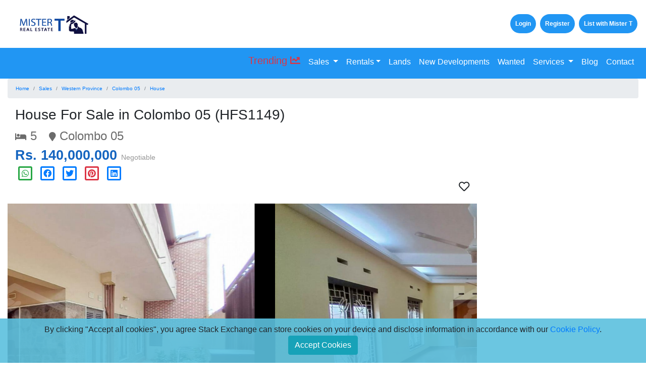

--- FILE ---
content_type: text/html; charset=UTF-8
request_url: https://mistert.lk/sales/property-details-1561
body_size: 28351
content:
<!DOCTYPE html>
<html lang="en-US">

<head>
	<link rel="icon" href="https://mistert.lk/assets/images/favicon-16x16.png" type="image/png" sizes="16x16">
	<link rel="apple-touch-icon" href="https://mistert.lk/assets/images/favicon-16x16.png">
	<meta charset="UTF-8">
	<meta http-equiv="X-UA-Compatible" content="IE=edge" />
	<meta name="viewport" content="width=device-width, initial-scale=1">
		<meta name="description" content="Elegant 2-storied House For Sale In Colombo 05

Property Details:
-..."/>
	
	<meta property="og:site_name" content="Mr. T - Talent Trust Teamwork (Pvt) Ltd" />
	<meta property="og:url" content="https://mistert.lk/sales/property-details-1561"/>
	<meta property="og:type" content="article"/>
	<meta property='og:image' content='https://mistertlk.s3.ap-southeast-1.amazonaws.com/property/sales/674_1_1706615670.jpg'/>	<meta property="og:title" content="House For Sale In Colombo 05 | Mistert.lk (HFS1149)"/>
	<meta property="og:description" content="Elegant 2-storied House For Sale In Colombo 05

Property Details:
-..."/>
	<meta property="fb:app_id" content="483855522158759" />
	
			<script type="application/ld+json">
			{
				"@context": "http://schema.org", 
				"@graph":[
					{"@type": "LocalBusiness", "name": "Mistert.lk", "alternateName": "MisterT", "description": "Elegant 2-storied House For Sale In Colombo 05

Property Details:
-...", "url": "https://mistert.lk/",  "logo": "https://mistert.lk/images/mistert-logo.png", "image": "https://mistert.lk/images/mistert-logo.png", "sameAs": [ "https://www.facebook.com/mistert.lk/", "https://twitter.com/mistertlk", "https://www.linkedin.com/in/mister-t-real-estate-agency-a83b91157/", "https://www.instagram.com/MisterT_Sri_Lanka/", "https://www.pinterest.com/mistertlk/" ], "address": {"@type": "PostalAddress", "addressCountry": "LK", "addressRegion": "Colombo 03", "postalCode": "00300", "streetAddress": "No. 05, Aloe Ave" }, "telephone": [ "+94 (0) 114 545 334"], "email": "inquiry@mistert.lk", "priceRange": "$$", "openingHours":["Mo-Fr 09:00-18:00", "Sa 09:00-13:00"]}
									]
			}
		</script>

		
			<script type="application/ld+json">{ 
				"@context": "https://schema.org", 
				"@type": "BreadcrumbList", 
				"name": "Sales",
				"itemListElement": [
					{"@type": "ListItem", "position": 1, "name": "Sales", "item": "https://mistert.lk/sales"}
					,{"@type": "ListItem", "position": 2, "name": "House For Sale in Colombo 05", "item": "https://mistert.lk/sales/property-details-1561"}
				] 
			}
			</script>
			<script data-testid="product_snippets" type="application/ld+json">{"@context": "https://schema.org/", "@type": "Product", "name": "House For Sale In Colombo 05 | Mistert.lk", "gtin13":"HFS1149", "mpn": "HFS1149", "sku": "HFS1149", "review": { "@type": "Review",  "reviewRating": {  "@type": "Rating",  "ratingValue": "4.5", "bestRating": "5" }, "author": { "@type": "Person", "name": "mistert.lk" }}, "aggregateRating": { "@type": "AggregateRating", "ratingValue": "4.5", "reviewCount": "1" }, "image": ["https://mistertlk.s3.ap-southeast-1.amazonaws.com/property/sales/674_1_1706615670.jpg","https://mistertlk.s3.ap-southeast-1.amazonaws.com/property/sales/674_2_1706616558.jpg","https://mistertlk.s3.ap-southeast-1.amazonaws.com/property/sales/674_3_1706615671.jpg","https://mistertlk.s3.ap-southeast-1.amazonaws.com/property/sales/674_4_1706616559.jpg","https://mistertlk.s3.ap-southeast-1.amazonaws.com/property/sales/674_5_1706615672.jpg","https://mistertlk.s3.ap-southeast-1.amazonaws.com/property/sales/674_6_1706615673.jpg","https://mistertlk.s3.ap-southeast-1.amazonaws.com/property/sales/674_7_1706615674.jpg","https://mistertlk.s3.ap-southeast-1.amazonaws.com/property/sales/674_8_1706615674.jpg"], "description": "Elegant 2-storied House For Sale In Colombo 05

Property Details:
-...", "brand": {"@type": "Brand", "name": "mistert.lk"}, "offers": {"@type": "Offer", "url": "https://mistert.lk/sales/property-details-1561", "priceCurrency": "LKR", "price": "140000000", "priceValidUntil":"2025-08-10", "itemCondition": "https://schema.org/NewCondition", "availability": "https://schema.org/InStock", "seller": {"@type": "Organization", "name": "mistert.lk"}}}</script>	
	<address style="display: none">
		<div class="vcard" style="border: 1px dashed #aaa; padding: 3px 5px;"><img style="float: right; margin-left: 5px" class='lazyload' data-src="https://mistert.lk/images/mistert-logo.png" alt="MisterT" class="photo"/><span class="fn n"><span class="given-name">MisterT</span><span class="additional-name"></span><span class="family-name">Lk</span></span>
			<div class="org">MisterT</div><a class="email" href="mailto:info@mistert.lk">info@mistert.lk</a>
			<div class="adr">
				<div class="street-address">No. 05 Aloe Ave,</div><span class="locality">Colombo 03</span>,<span class="region">Western Province</span>,<span class="postal-code">00300</span><span class="country-name">Sri Lanka</span>
			</div>
			<div class="url">https://mistert.lk/</div>
		</div>
	</address>
	
		
	<title>House For Sale in Colombo 05 | MisterT.lk (HFS1149)</title>
	<link href="https://mistert.lk/assets/css/bootstrap.min.css" defer rel="stylesheet">
	<link href="https://mistert.lk/assets/css/bootstrap-select.min.css" defer rel="stylesheet">
	<link href="https://mistert.lk/assets/css/all.min.css?v=5.15" defer rel="stylesheet">
	<link href="https://mistert.lk/assets/css/site.css?v=1.2.1" defer rel="stylesheet">
	
	<script src="https://mistert.lk/assets/js/jquery-3.4.1.min.js"></script>
	</head>

<body class="background">
	<!--Privacy Policy Alert-->
	<div class="text-center" style="position: fixed; bottom: 0; width: 100%; background-color:rgba(91,192,222,0.9); z-index: 10000" id="cookiealert">
		<p style="margin-top: 10px; ">
			By clicking "Accept all cookies", you agree Stack Exchange can store cookies on your device and disclose information in accordance with our <a href="https://mistert.lk/privacy-policy" target="_blank">Cookie Policy</a>.<br>
			<button class="btn btn-info" onclick="accpetCookie()">Accept Cookies</button>
		</p>
	</div>
	<script type="text/javascript">
		if (getCookie('accepted') === 'yes') {
		  document.getElementById("cookiealert").style.display = "none";
		}

		function accpetCookie() {
			setCookie('accepted', 'yes', 100);
			document.getElementById("cookiealert").style.display = "none";
		}

		function setCookie(c_name, value, exdays) {
		  var exdate = new Date();
		  exdate.setDate(exdate.getDate() + exdays);
		  var c_value = escape(value) + ((exdays == null) ? "" : "; expires=" + exdate.toUTCString());
		  document.cookie = c_name + "=" + c_value;
		}

		function getCookie(c_name) {
		  var i, x, y, ARRcookies = document.cookie.split(";");
		  for (i = 0; i < ARRcookies.length; i++) {
			x = ARRcookies[i].substr(0, ARRcookies[i].indexOf("="));
			y = ARRcookies[i].substr(ARRcookies[i].indexOf("=") + 1);
			x = x.replace(/^\s+|\s+$/g, "");
			if (x == c_name) {
			  return unescape(y);
			}
		  }
		}
	</script>
	<!--Privacy Policy Alert-->
	<div id="fb-root"></div>
<script defer>(function(d, s, id) {
	var js, fjs = d.getElementsByTagName(s)[0];
	if (d.getElementById(id)) return;
		js = d.createElement(s); js.id = id;
		js.src = "//connect.facebook.net/en_GB/sdk.js#xfbml=1&version=v2.6";
		fjs.parentNode.insertBefore(js, fjs);
	}(document, 'script', 'facebook-jssdk'));
</script>

<!-- Load Facebook SDK for JavaScript -->
<script>window.fbAsyncInit = function() {
  FB.init({
	xfbml            : true,
	version          : 'v8.0'
  });
};
(function(d, s, id) {
var js, fjs = d.getElementsByTagName(s)[0];
if (d.getElementById(id)) return;
js = d.createElement(s); js.id = id;
js.src = 'https://connect.facebook.net/en_US/sdk/xfbml.customerchat.js';
fjs.parentNode.insertBefore(js, fjs);
}(document, 'script', 'facebook-jssdk'));
</script>

<!-- Your Chat Plugin code -->
<div class="fb-customerchat" attribution=setup_tool page_id="382730131739610"></div>		<div class="top-bar">
		<div class="container-fluid">
			<div class="row">
				<div class="col-lg-12 col-md-12 col-sm-12 d-none d-md-block">&nbsp;</div>
				<div class="col-lg-2 col-md-2 col-sm-12 col-12 text-center">
					<a href="https://mistert.lk/"><img class='lazyload' data-src="https://mistert.lk/assets/images/Mister-T-Logo-lg.gif" class="logo" alt="MisterT Logo" width="150" height="50" /></a><br>
				</div>

				<div class="col-lg-10 col-md-10 col-sm-12 col-12 text-right">
											<a href="https://mistert.lk/login" class="btn btn-info headtab">Login</a>
					<a href="https://mistert.lk/register" class="btn btn-info headtab">Register</a>
										<a href="https://mistert.lk/user/account" class="btn btn-info headtab">List with Mister T</a>
				</div>
			</div>
		</div>
	</div>
	<div style="margin-top: 15px; min-height: 210px">
		<script type="text/javascript">$(document).ready(function () {$('.navbar-light .dmenu').hover(function () {$(this).find('.sm-menu').first().stop(true, true).slideDown(150);}, function () { $(this).find('.sm-menu').first().stop(true, true).slideUp(105)});});</script>
<div style="margin-top: 15px; min-height: 345px">
	<nav class="navbar navbar-expand-lg navbar-light bg-light">
		<button class="navbar-toggler" type="button" data-toggle="collapse" data-target="#navbarTogglerDemo03" aria-controls="navbarTogglerDemo03" aria-expanded="false" aria-label="Toggle navigation"><span class="navbar-toggler-icon"></span></button>
		
		<div class="collapse navbar-collapse navbar-light" id="navbarTogglerDemo03">
			<ul class="navbar-nav ml-auto">
				<li class='nav-item dropdown dmenu'><a class='nav-link' href='https://mistert.lk/trending-properties'><div class='h5 text-danger' style='margin-top:-3px'>Trending <i class='fas fa-chart-line'></i></div></a></li>				<li class="nav-item dropdown dmenu">
					<a class="nav-link dropdown-toggle" id="navbardrop" data-toggle="dropdown" href="https://mistert.lk/sales">Sales </a>
					<div class="dropdown-menu sm-menu">
						<a class="dropdown-item" href="https://mistert.lk/sales">Show All</a>
						<a class="dropdown-item" href="https://mistert.lk/sales/House">Houses</a>
						<a class="dropdown-item" href="https://mistert.lk/sales/Apartment">Apartments</a>
						<a class="dropdown-item" href="https://mistert.lk/sales/Commercial">Commercial</a>
						<a class="dropdown-item" href="https://mistert.lk/sales/Bungalow">Bungalows</a>
						<a class="dropdown-item" href="https://mistert.lk/sales/Villa">Villas</a>
						<a class="dropdown-item" href="https://mistert.lk/sales/Studio">Studio / Bedsit</a>
					</div>
				</li>
				
				<li class="nav-item dropdown dmenu">
					<a class="nav-link dropdown-toggle" id="navbardrop" data-toggle="dropdown" href="https://mistert.lk/rentals">Rentals</a>
					<div class="dropdown-menu sm-menu">
						<a class="dropdown-item" href="https://mistert.lk/rentals">Show All</a>
						<a class="dropdown-item" href="https://mistert.lk/rentals/House">Houses</a>
						<a class="dropdown-item" href="https://mistert.lk/rentals/Apartment">Apartments</a>
						<a class="dropdown-item" href="https://mistert.lk/rentals/Commercial">Commercial</a>
						<a class="dropdown-item" href="https://mistert.lk/rentals/Bungalows">Bungalows</a>
						<a class="dropdown-item" href="https://mistert.lk/rentals/Villas">Villas</a>
						<a class="dropdown-item" href="https://mistert.lk/rentals/Annexes">Annexes</a>
						<a class="dropdown-item" href="https://mistert.lk/rentals/Room">Rooms / Boarding Places</a>
						<a class="dropdown-item" href="https://mistert.lk/rentals/Studio">Studio / Bedsit</a>
					</div>
				</li>
				
								
				<li class="nav-item"><a class="nav-link" href="https://mistert.lk/lands">Lands</a></li>
				<li class="nav-item"><a class="nav-link" href="https://mistert.lk/new-developments">New Developments</a></li>
				<li class="nav-item"><a class="nav-link" href="https://mistert.lk/wanted">Wanted</a></li>
				<li class="nav-item dropdown dmenu">
					<a class="nav-link dropdown-toggle" id="navbardrop" data-toggle="dropdown" href="https://mistert.lk/services">Services </a>
					<div class="dropdown-menu sm-menu">
						<a class="dropdown-item" href="https://mistert.lk/services/property-brokering">Property Brokering</a>
						<a class="dropdown-item" href="https://mistert.lk/services/property-management">Property Management</a>
						<a class="dropdown-item" href="https://mistert.lk/services/property-consultancy">Property Consultancy</a>
						<a class="dropdown-item" href="https://mistert.lk/services/legal-services">Legal Services</a>
						<a class="dropdown-item" href="https://mistert.lk/services/architectural-interior-design">Architectural Interior Design</a>
					</div>
				</li>
				<li class="nav-item"><a class="nav-link" href="http://blog.mistert.lk/">Blog</a></li>
				<li class="nav-item"><a class="nav-link" href="https://mistert.lk/contact">Contact</a></li>
				
							</ul>
		</div>
	</nav>

<link href="https://mistert.lk/assets/css/flexslider.min.css" rel="stylesheet"  media="screen">
<div class="container-fluid">
	<nav aria-label="breadcrumb">
		<ol class="breadcrumb">
			<style>.breadcrumb-item{font-size: x-small;}</style>
			<li class="breadcrumb-item"><a href="https://mistert.lk/">Home</a></li>
			<li class='breadcrumb-item active'><a href='https://mistert.lk/sales' title='Properties for Sales in Sri Lanka'>Sales</a></li><li class='breadcrumb-item active' aria-current='page'><a href='https://mistert.lk/sales/Western' title='Properties for Sales in Western Province'>Western Province</a></li><li class='breadcrumb-item active' aria-current='page'><a href='https://mistert.lk/sales/Western/Colombo/Colombo+05+(Thimbirigashaya,+Narahenpita,+Havelock+road,+Kirulapana)' title='Properties for Sales in Colombo 05'>Colombo 05</a></li><li class='breadcrumb-item active' aria-current='page'><a href='https://mistert.lk/sales/Western/Colombo/Colombo 05 (Thimbirigashaya, Narahenpita, Havelock road, Kirulapana)/House' title='House for Sale in Sri Lanka'>House</a></li>		</ol>
	</nav>
	
		<div class="row">
		<div class="col-lg-9 col-md-9 col-sm-12 col-12 text-left">
						<div class='container'>
						<h1 class="h3">House For Sale in Colombo 05 (HFS1149)</h1>
		<span class="details-rooms"><i class="fa fa-bed fa-xs"></i> 5</span>
		<span class="details-location" style="margin-left:20px"><i class="fa fa-map-marker fa-xs"></i> Colombo 05</span><br>
		<span class="listing-price">
			Rs. 140,000,000		</span>
		<span class="listing-price-type">Negotiable</span>
		
		<div class="social">
			<!--mailto:info@example.com?&subject=&body=https://mistert.lk/sales/property-details-1561 -->
			<a href="https://api.whatsapp.com/send?text=https://mistert.lk/sales/property-details-1561,%0a%0aHey, I found this listing on Mistert.lk. I thought it might be useful to you, do check it out and contact Mister T!" class="sharer button text-success" data-action="share/whatsapp/share" onClick="javascript:window.open(this.href, '', 'menubar=no,toolbar=no,resizable=yes,scrollbars=yes,height=300,width=600');return false;" target="_blank" title="Share on whatsapp"><span class="fa-md fa-stack"><i class="fa-stack-2x far fa-square"></i> <i class="fa-stack-1x fab fa-whatsapp"></i> </span></a>

			<a href="https://www.facebook.com/sharer/sharer.php?u=https://mistert.lk/sales/property-details-1561" class="sharer button" target="_blank">
				<span class="fa-md fa-stack"><i class="fa-stack-2x far fa-square"></i> <i class="fa-stack-1x fab fa-facebook"></i> </span></a>

			<a href="https://twitter.com/home?status=https://mistert.lk/sales/property-details-1561" class="sharer button" target="_blank">
				<span class="fa-md fa-stack"><i class="fa-stack-2x far fa-square"></i> <i class="fa-stack-1x fab fa-twitter"></i> </span></a>

			<a href="https://pinterest.com/pin/create/button/?url=https://mistert.lk/sales/property-details-1561&media=&description=Hey, I found this listing on Mistert.lk. I thought it might be useful to you, do check it out and contact Mister T!" class="sharer button text-danger" target="_blank">
				<span class="fa-md fa-stack"><i class="fa-stack-2x far fa-square"></i> <i class="fa-stack-1x fab fa-pinterest"></i> </span></a>

			<a href="https://www.linkedin.com/shareArticle?mini=true&url=https://mistert.lk/sales/property-details-1561&title=&summary=&source=" class="sharer button" target="_blank">
				<span class="fa-md fa-stack"><i class="fa-stack-2x far fa-square"></i> <i class="fa-stack-1x fab fa-linkedin"></i> </span></a>
			<!--<a href="mailto:?subject=Property on Mistert.lk&amp;body=Check out this property on Mistert.lk https://mistert.lk/sales/property-details-1561">
			  <span class="fa-lg fa-stack"><i class="fa-stack-2x far fa-square"></i> <i class="fa-stack-1x fab fa-mail-closed"></i> </span></a>-->
			<!--<a href="#" class="sharer button" style="color: #DD2A7B" target="_blank">
				<span class="fa-lg fa-stack"><i class="fa-stack-2x far fa-square"></i> <i class="fa-stack-1x fab fa-instagram"></i> </span></a>-->
			<!--<a href="#" class="sharer button" style="color: #665cac" target="_blank">
				<span class="fa-lg fa-stack"><i class="fa-stack-2x far fa-square"></i> <i class="fa-stack-1x fab fa-viber"></i> </span></a>-->
		</div>
		<div class="form-group text-right">
			<i id='sales-1561' class='impression far fa-heart fa-lg'></i>		</div>
						
		<div style="margin-top:20px; margin-bottom:20px">
			<div id="imgslider" class="carousel slide" data-ride="carousel" data-interval="2000">
				<ol class="carousel-indicators">
					<li data-target='#imgslider' data-slide-to='0' class='active'></li><li data-target='#imgslider' data-slide-to='1' ></li><li data-target='#imgslider' data-slide-to='2' ></li><li data-target='#imgslider' data-slide-to='3' ></li><li data-target='#imgslider' data-slide-to='4' ></li><li data-target='#imgslider' data-slide-to='5' ></li><li data-target='#imgslider' data-slide-to='6' ></li><li data-target='#imgslider' data-slide-to='7' ></li>				</ol>
				<div class="row d-none d-sm-block" style="background-color: black;"><!--hidden-xs-->
					<div class="carousel-inner text-center">
						
								<div class='col-md-12 col-sm-12 col-12 carousel-item active'>
									<img class='lazyload' data-src='https://mistertlk.s3.ap-southeast-1.amazonaws.com/property/sales/674_1_1706615670.jpg' alt='House For Sale in Colombo 05- image 1' class='center-block' style='width:889px; height:500px;'>
								</div>
								<div class='col-md-12 col-sm-12 col-12 carousel-item '>
									<img class='lazyload' data-src='https://mistertlk.s3.ap-southeast-1.amazonaws.com/property/sales/674_2_1706616558.jpg' alt='House For Sale in Colombo 05- image 2' class='center-block' style='width:889px; height:500px;'>
								</div>
								<div class='col-md-12 col-sm-12 col-12 carousel-item '>
									<img class='lazyload' data-src='https://mistertlk.s3.ap-southeast-1.amazonaws.com/property/sales/674_3_1706615671.jpg' alt='House For Sale in Colombo 05- image 3' class='center-block' style='width:889px; height:500px;'>
								</div>
								<div class='col-md-12 col-sm-12 col-12 carousel-item '>
									<img class='lazyload' data-src='https://mistertlk.s3.ap-southeast-1.amazonaws.com/property/sales/674_4_1706616559.jpg' alt='House For Sale in Colombo 05- image 4' class='center-block' style='width:889px; height:500px;'>
								</div>
								<div class='col-md-12 col-sm-12 col-12 carousel-item '>
									<img class='lazyload' data-src='https://mistertlk.s3.ap-southeast-1.amazonaws.com/property/sales/674_5_1706615672.jpg' alt='House For Sale in Colombo 05- image 5' class='center-block' style='width:889px; height:500px;'>
								</div>
								<div class='col-md-12 col-sm-12 col-12 carousel-item '>
									<img class='lazyload' data-src='https://mistertlk.s3.ap-southeast-1.amazonaws.com/property/sales/674_6_1706615673.jpg' alt='House For Sale in Colombo 05- image 6' class='center-block' style='width:889px; height:500px;'>
								</div>
								<div class='col-md-12 col-sm-12 col-12 carousel-item '>
									<img class='lazyload' data-src='https://mistertlk.s3.ap-southeast-1.amazonaws.com/property/sales/674_7_1706615674.jpg' alt='House For Sale in Colombo 05- image 7' class='center-block' style='width:889px; height:500px;'>
								</div>
								<div class='col-md-12 col-sm-12 col-12 carousel-item '>
									<img class='lazyload' data-src='https://mistertlk.s3.ap-southeast-1.amazonaws.com/property/sales/674_8_1706615674.jpg' alt='House For Sale in Colombo 05- image 8' class='center-block' style='width:889px; height:500px;'>
								</div>					</div>
					<a class="carousel-control-prev" href="#imgslider" role="button" data-slide="prev">
						<span class="carousel-control-prev-icon" aria-hidden="true"></span>
						<span class="sr-only">Previous</span>
					</a>
					<a class="carousel-control-next" href="#imgslider" role="button" data-slide="next">
						<span class="carousel-control-next-icon" aria-hidden="true"></span>
						<span class="sr-only">Next</span>
					</a>
				</div>
			</div>
			
			<div id="imgsliderxs" class="carousel slide" data-ride="carousel" data-interval="2000">
				<ol class="carousel-indicators">
					<li data-target='#imgsliderxs' data-slide-to='0' class='active'></li><li data-target='#imgsliderxs' data-slide-to='1' ></li><li data-target='#imgsliderxs' data-slide-to='2' ></li><li data-target='#imgsliderxs' data-slide-to='3' ></li><li data-target='#imgsliderxs' data-slide-to='4' ></li><li data-target='#imgsliderxs' data-slide-to='5' ></li><li data-target='#imgsliderxs' data-slide-to='6' ></li><li data-target='#imgsliderxs' data-slide-to='7' ></li>				</ol>
				<div class="row d-block d-sm-none" style="background-color: black;">
					<div class="carousel-inner text-center">
						
								<div class='col-md-12 col-sm-12 col-12 carousel-item active'>
									<img class='lazyload' data-src='https://mistertlk.s3.ap-southeast-1.amazonaws.com/property/sales/674_1_1706615670.jpg' alt='House For Sale in Colombo 05- image 1' class='center-block' style='width:427px; height:240px;'>
								</div>
								<div class='col-md-12 col-sm-12 col-12 carousel-item '>
									<img class='lazyload' data-src='https://mistertlk.s3.ap-southeast-1.amazonaws.com/property/sales/674_2_1706616558.jpg' alt='House For Sale in Colombo 05- image 2' class='center-block' style='width:427px; height:240px;'>
								</div>
								<div class='col-md-12 col-sm-12 col-12 carousel-item '>
									<img class='lazyload' data-src='https://mistertlk.s3.ap-southeast-1.amazonaws.com/property/sales/674_3_1706615671.jpg' alt='House For Sale in Colombo 05- image 3' class='center-block' style='width:427px; height:240px;'>
								</div>
								<div class='col-md-12 col-sm-12 col-12 carousel-item '>
									<img class='lazyload' data-src='https://mistertlk.s3.ap-southeast-1.amazonaws.com/property/sales/674_4_1706616559.jpg' alt='House For Sale in Colombo 05- image 4' class='center-block' style='width:427px; height:240px;'>
								</div>
								<div class='col-md-12 col-sm-12 col-12 carousel-item '>
									<img class='lazyload' data-src='https://mistertlk.s3.ap-southeast-1.amazonaws.com/property/sales/674_5_1706615672.jpg' alt='House For Sale in Colombo 05- image 5' class='center-block' style='width:427px; height:240px;'>
								</div>
								<div class='col-md-12 col-sm-12 col-12 carousel-item '>
									<img class='lazyload' data-src='https://mistertlk.s3.ap-southeast-1.amazonaws.com/property/sales/674_6_1706615673.jpg' alt='House For Sale in Colombo 05- image 6' class='center-block' style='width:427px; height:240px;'>
								</div>
								<div class='col-md-12 col-sm-12 col-12 carousel-item '>
									<img class='lazyload' data-src='https://mistertlk.s3.ap-southeast-1.amazonaws.com/property/sales/674_7_1706615674.jpg' alt='House For Sale in Colombo 05- image 7' class='center-block' style='width:427px; height:240px;'>
								</div>
								<div class='col-md-12 col-sm-12 col-12 carousel-item '>
									<img class='lazyload' data-src='https://mistertlk.s3.ap-southeast-1.amazonaws.com/property/sales/674_8_1706615674.jpg' alt='House For Sale in Colombo 05- image 8' class='center-block' style='width:427px; height:240px;'>
								</div>					</div>
					<a class="carousel-control-prev" href="#imgsliderxs" role="button" data-slide="prev">
						<span class="carousel-control-prev-icon" aria-hidden="true"></span>
						<span class="sr-only">Previous</span>
					</a>
					<a class="carousel-control-next" href="#imgsliderxs" role="button" data-slide="next">
						<span class="carousel-control-next-icon" aria-hidden="true"></span>
						<span class="sr-only">Next</span>
					</a>
				</div>
			</div>
		</div>
						
		<div class="row text-right" style="margin-top:40px;">
			<div class="col-md-12 form-group">
			WhatsApp Me 						<a href="https://api.whatsapp.com/send?phone=94763257736&text=https://mistert.lk/sales/property-details-1561, %0a%0aHey Mister T, I found this listing on Mistert.lk. Could you kindly arrange a viewing for this property please?" class="sharer button text-success" data-action="share/whatsapp/share" onClick="javascript:window.open(this.href, '', 'menubar=no,toolbar=no,resizable=yes,scrollbars=yes,height=300,width=600');return false;" target="_blank" title="Share on whatsapp"><span class="fa-md fa-stack"><i class="fa-stack-2x far fa-square"></i> <i class="fa-stack-1x fab fa-whatsapp"></i> </span></a>
							</div>
			<div class="col-md-6">
				<table width="100%">
					<tr>
						<td class="left">Property Type:</td>
						<td class="right">House</tr>
					<tr>
						<td class="left">Bedrooms:</td>
						<td class="right">5</tr>
					<tr>
						<td class="left">Bathrooms/WCs:</td>
						<td class="right">3</tr>
					<tr>
						<td class="left">Floor area:</td>
						<td class="right">3360</tr>
					<tr>
						<td class="left">No. of floors:</td>
						<td class="right">2</tr>
					<tr>
						<td class="left">Area of land:</td>
						<td class="right">10.3</tr>
				</table>
			</div>
			<div class="col-md-6">
				<table width="100%">
					<tr>
						<td class="left">Built In:</td>
						<td class="right">30</tr>
					<tr>
						<td class="left">Availability:</td>
						<td class="right">Not Available</tr>
					<tr>
						<td class="left">Nearest bus stop:</td>
						<td class="right">200m</tr>
					<tr>
						<td class="left">Nearest train station:</td>
						<td class="right">2km</tr>
					<tr>
						<td class="left">Agent's Ref:</td>
						<td class="right">HFS1149</tr>
				</table>
			</div>
		</div>

		<div class="row details-content">
			<h2>Property Details</h2>
			<p class="row col-lg-12 col-md-12 col-sm-12 col-12">Elegant 2-storied House for Sale in Colombo 05<br><br>Property Details:<br>- Land Size: 10.3 Perches<br>- House Size: 3360 Sq. Ft<br>- Stories: 2<br>- Bedrooms: 5<br>- Bathrooms: 3<br>- 2 Living Areas<br>- Dining Room<br>- Study Room: Included<br>- Kitchen: Equipped with Pantry<br>- Maid's Room and Washroom<br>- Parking Space for 2 <br><br>Description:<br>- Discover an elegant residence on a 10.3 perch land in the heart of Colombo 05. This 2-storied house offers spacious living with 5 bedrooms, 3 bathrooms, 2 living areas, a dining room, and a study room. The well-equipped kitchen with a pantry complements the lifestyle needs. Additionally, there's a maid's room with a washroom, ensuring convenience. Parking space is available for your vehicles.<br><br>Price - LKR 140 Million<br><br>Legal Fees and stamp duty fee may apply.<br><br>Please get in touch with Mister T on 076 325 7736 or write to us at marketing@mistert.lk<br><br>Mister T - Sri Lanka's No. 1 Real Estate Agency - www.mistert.lk<br><br>Committed to serve with honesty &amp; integrity!</p>
		</div>

		<div class="container">
			<div class="row">
				<div class="col-lg-12 col-md-12 col-sm-12">
					<h2>Property Features</h2>
				</div>	
				<div class="col-lg-12 col-md-12 col-sm-12">
					<div class='col-lg-6 col-md-6 col-sm-6'><i class='fa fa-check text-info'></i> Garage</div><div class='col-lg-6 col-md-6 col-sm-6'><i class='fa fa-check text-info'></i> Servants Room</div><div class='col-lg-6 col-md-6 col-sm-6'><i class='fa fa-check text-info'></i> Private Gardent</div><div class='col-lg-6 col-md-6 col-sm-6'><i class='fa fa-check text-info'></i> Main Line Water</div><div class='col-lg-6 col-md-6 col-sm-6'><i class='fa fa-check text-info'></i> Servants Toilet</div> 
				</div>
			</div>
		</div>

		<div class="row details-content" style="margin-top:20px"></div>
		<div style='color:#545454'>Posted/edited: 354 days ago</div>		
						<link href='https://mistert.lk/assets/css/bootstrap-datetimepicker.min.css' rel='stylesheet' type='text/css' defer><script src='https://mistert.lk/assets/js/bootstrap-datetimepicker.min.js' type='text/javascript' defer></script><script src='https://www.google.com/recaptcha/api.js' defer></script>

<div class="card">
	<div class="card-header">
		<h1 class="text-info h2" style="font-weight:700;">Contact Mister T</h1>
	</div>
	<div class="card-body">
				<form action="https://mistert.lk/sales/property-details-1561" method="POST">
						<div class="form-group">
				<input type="hidden" id="inquiry-property_id" class="form-control" name="Inquiry[property_id]" value="1561" readonly required>
				<input type="hidden" id="inquiry-property_id" class="form-control" name="Inquiry[property_type]" value="sales" readonly required>
			</div>
						<div class="row form-group">
				<div class="col-lg-12 col-md-12 col-sm-12 col-12">
					<label class="control-label">First Name</label><br>
				</div>
				<div class="col-lg-12 col-md-12 col-sm-12 col-12">
					<input type="text" id="inquiry-first_name" class="form-control" name="Inquiry[first_name]" maxlength="20" style="width:100%" aria-required="true" required>
				</div>
			</div>
			<div class="row form-group">
				<div class="col-lg-12 col-md-12 col-sm-12 col-12">
					<label class="control-label">Last Name</label>
				</div>
				<div class="col-lg-12 col-md-12 col-sm-12 col-12">
					<input type="text" id="inquiry-last_name" class="form-control" name="Inquiry[last_name]" maxlength="20" style="width:100%" aria-required="true" required>
				</div>
			</div>
			<div class="row form-group">
				<div class="col-lg-12 col-md-12 col-sm-12 col-12">
					<label class="control-label">Email</label>
				</div>
				<div class="col-lg-12 col-md-12 col-sm-12 col-12">
					<input type="text" id="inquiry-email" class="form-control" name="Inquiry[email]" maxlength="50" style="width:100%" aria-required="true" required>
				</div>
			</div>

			<div class="row form-group">
				<div class="col-lg-12 col-md-12 col-sm-12 col-12">
					<label class="control-label">Contact Number</label>
				</div>
				<div class="col-lg-5 col-md-4 col-sm-6 col-12 form-group">
					<style type="text/css">.country_code{width:25px; height:15px;}</style>
					<select data-live-search="true" class="selectpicker" id="callingcode" name="Inquiry[callingCode]" style="width:200px !important" title="Select Country Code"></select>
				</div>
				<div class="col-lg-7 col-md-8 col-sm-6 col-12 form-group">
					<input type="number" id="cno" class="form-control" name="Inquiry[telephone]" placeholder="Ex: 94 XXX XXX XXX">
					<div id="invalid_cno" class="text-danger error"></div>
				</div>
			</div>
			<div class="form-group">
				<label class="control-label">Your Message</label>
				<textarea id="inquiry-message" class="form-control" name="Inquiry[message]" maxlength="2500" rows="6" required>Hey Mister T, I found this listing on Mistert.lk. Could you kindly arrange a viewing for this property please?</textarea>
			</div>
			<div class="form-group">
				<div id="inquiry-recaptcha-recaptcha" class="g-recaptcha" data-sitekey="6LeZy7gqAAAAAMckbarm6ig0lYmTDtKP1qwgB3VF" data-input-id="inquiry-recaptcha"></div>
			</div>
			<div class="form-group">
				<button type="submit" name="sendmsg" class="btn btn-info" onclick="return callValidation();">Send Message</button>
			</div>

		</form>
	</div>
</div>

<!-- Commenting Section -->
<div class="row" style="margin-top:15px">
	 <div class="col-md-12 block">
		 	     <h2 class="comment-header"><i class="fas fa-comment-alt" style="font-size: 20px;"></i>&#160; Comments - 0 </h2>
		 
		 <div class="container">
			 <div class="row">
				 			 </div>
			 <div class="row">
				 <form action="https://mistert.lk/sales/property-details-1561" method="POST" style="width: 100%" id="comments">
					 <textarea rows="4" class="form-group" Placeholder="Add your thoughts... " style="width: 100%" name='comments[comment]' id='comment'></textarea>
					 <input	type='hidden' name="comments[property_id]" value="1561" readonly required>
					 <input	type='hidden' name="comments[property_type]" value="sales" readonly required>
					 <div class="form-group ml-auto"> 
						 <div style="float: right" id="comment-recaptcha" class="g-recaptcha" data-sitekey="6LeZy7gqAAAAAMckbarm6ig0lYmTDtKP1qwgB3VF" data-input-id="comment-recaptcha"></div><br>&nbsp;
					 </div>
					 <div class="form-group ml-auto">
						 &nbsp;<br>						 
						 <button type="submit" name="addcomments" class="add_comment btn btn-primary" style="float: right" onclick="return commentValidation();"><i class='fas fa-lock'></i> Add Your Comment</button>
					</div>
				</form>
			 </div>
		 </div>
	</div>
</div>
<!-- Commenting Section  -->
<script type="text/javascript">
	/*(function($) {
	  $.fn.inputFilter = function(inputFilter) {
		return this.on("input keydown keyup mousedown mouseup select contextmenu drop", function() {
		  if (inputFilter(this.value)) {
			this.oldValue = this.value;
			this.oldSelectionStart = this.selectionStart;
			this.oldSelectionEnd = this.selectionEnd;
		  } else if (this.hasOwnProperty("oldValue")) {
			this.value = this.oldValue;
			this.setSelectionRange(this.oldSelectionStart, this.oldSelectionEnd);
		  }
		});
	  };
	}(jQuery));*/
	function commentValidation() {
		var email= $("#inquiry-email").val();
		if ($('#comment' ).val() == '' ) {
			alert( 'Please enter your comment' );
			return false;
		}else if ( grecaptcha.getResponse(1).length == 0 ) {
			alert( 'Please click the reCAPTCHA checkbox' );
			return false;
		}
		return true;
	}
	
	function callValidation() {
		var email= $("#inquiry-email").val();
		if ($('#inquiry-first_name' ).val() == '' ) {
			alert( 'Please enter Your first name' );
			return false;
		}else if ( $( '#inquiry-last_name' ).val() == '' ) {
			alert( 'Please enter Your last name' );
			return false;
		} else if ( $( '#inquiry-email' ).val() == '' ) {
			alert( 'Please enter Your email address' );
			return false;
		} else if (IsEmail(email)==false) {
			alert('Invalid Email. Please enter a valid email address');
			return false;
		} else if ( $( '#inquiry-telephone' ).val() == '' ) {
			alert( 'Please enter Your contact number' );
			return false;
		}  else if ( $( '#cno' ).val().length <=8  || $( '#cno' ).val().length>15) {
			alert( 'Invalid contact number.' );
			return false;
		} else if ( $( '#inquiry-message' ).val() == '' ) {
			alert( 'Please enter Your Message' );
			return false;
		} else if ( grecaptcha.getResponse().length == 0 ) {
			alert( 'Please click the reCAPTCHA checkbox' );
			return false;
		}
		function block_email(email) {
			var result=0;
			$.ajax( {
				url: "https://mistert.lk/ajax/block-email.php",
				data: {'email':email},
				dataType: "json",
				type: "POST",
				async: false,
				success: function (data) {
					if((data['errno']==0) && (data['result']['status']==1)){
						alert(data['result']['message']);
						result=1;
					}
				}
			});
			return result;
		}
		if (IsEmail(email)==true) {
			if(block_email(email)==1){
				return false;
			}
		}

		return true;
	}

	function IsEmail(email) {
		var regex = /^([a-zA-Z0-9_\.\-\+])+\@(([a-zA-Z0-9\-])+\.)+([a-zA-Z0-9]{2,4})+$/;
		if(!regex.test(email)) {
			return false;
		}else{
			return true;
		}
	}

	$(document).ready(function() {

		var countryflags=false;
		function country_flags(countryflags){
			if(countryflags==false){
				$.ajax( {
					url: "https://mistert.lk/ajax/ajax_country.php",
					data: {'list': 'country_flag_list'},
					dataType: "json",
					type: "POST",
					success: function (data) {
						var select_def='+94';
						if(data['errno']==0){
							for (var i = 0; i < data['result']['country'].length; i++) {
								var flag=data['result']['country'][i];
								var data_content=" <img src='https://mistertlk.s3.ap-southeast-1.amazonaws.com/property/sales/country_logos/"+flag['flag']+"' class='country_code'> "+flag['alpha3Code']+" ("+flag['callingCode']+")";
								var  data_token=flag['country_name'];
								$('#callingcode').append('<option value="'+flag['id']+'" data-token="'+data_token+'" '+flag['selected']+' data-content="'+data_content+'">'+data_token+'</option>');
								if(flag['selected']=='selected'){
									var select_def=data_content;
								}
							}
							$(".selectpicker").selectpicker("refresh");
						}
						$(".selectpicker option:selected").selectpicker('val', select_def);
						$(".selectpicker").selectpicker("refresh");
					}
				});
			}
			return true;
		}
		$("#inquiry-first_name").click(function() {
			countryflags=country_flags(countryflags);
		});

		$("#inquiry-first_name").inputFilter(function(value) {
			return /^[a-z]*$/i.test(value);
		});
		$("#inquiry-last_name").inputFilter(function(value) {
			return /^[a-z]*$/i.test(value);
		});
		$("#inquiry-email").inputFilter(function(value) {
			return /^([a-zA-Z0-9_\.\-\+])+\@(([a-zA-Z0-9\-])+\.)+([a-zA-Z0-9]{2,4})+$/.test(value);
		});

		$("#inquiry-telephone").keypress(function(){
			$(this).val($(this).val().replace(/[^\d].+/, ""));
			$('#invalid_cno').show();
			if ((event.which < 48 || event.which > 57)) {
				event.preventDefault();
			}else if ( $( '#inquiry-telephone' ).val() == '' ) {
				$('#invalid_cno').html('Invalid contact number.');
			}  else if ( $( '#inquiry-telephone' ).val().length <8  || $( '#inquiry-telephone' ).val().length>15) {
				$('#invalid_cno').html('Invalid contact number.');
			}else{
				$('#invalid_cno').html('');
				$('#invalid_cno').hide();
			}
		});

		$("#inquiry-telephone").inputFilter(function(value) {
			return /^\d*$/.test(value) && (value === "" || (parseInt(value) <= 99999999999) );
		});
	});
</script>


						</div>			
				</section>
						<div class="container">
				<!--similar properties-->
										<div class="row justify-content-lg-center justify-content-md-center justify-content-sm-center justify-content-center">
							<div class='col-lg-10 col-md-10 col-sm-10 col-12  text-center'>
								<div class="featured-section clearfix text-left">
									<h3 class="home-featured-title h3">Find similar Houses in Colombo District</h3>
								</div>

								<div class="loading">
									<div id="carousel" class="flexslider">
										<ul class="slides">
											
													<li style='background-color: #e7e7e7;'>
														<a href='https://mistert.lk/sales/property-details-1918' target='_blank' style='text-decoration:none'>
															<div class='card'>
																<div class='card-heading' style='height:200px; width:328px'>
																	<div style='margin-left:64px; margin-top:37.5px; width: 200px; height: 125px; padding:5px; background-image:url(https://mistertlk.s3.ap-southeast-1.amazonaws.com/property/sales/1317_1_1765004460.jpg); background-position: center; background-repeat: no-repeat; background-size: 100% 100%;'></div>
																</div>
																<div class='card-body'>
																	<p class='widget-title'> 
																		<h4>Brand New House for Sale in Dehiwala HFS1001</h4>
																	</p>
																	<div class='row'>
																		<div class='col-md-4 text-left text-primary'><i class='fa fa-bed'> </i> 6</div>
																		<div class='col-md-8 text-right text-primary'><i class='fas fa-money-bill'> </i> Rs 118,000,000</div>
																		<div class='col-md-12 text-left text-secondary'><i class='fas fa-map-pin'> </i> Dehiwala</div>
																	</div>
																</div>
															</div>
														</a>
													</li>
													
													<li style='background-color: #e7e7e7;'>
														<a href='https://mistert.lk/sales/property-details-1917' target='_blank' style='text-decoration:none'>
															<div class='card'>
																<div class='card-heading' style='height:200px; width:328px'>
																	<div style='margin-left:64px; margin-top:37.5px; width: 200px; height: 125px; padding:5px; background-image:url(https://mistertlk.s3.ap-southeast-1.amazonaws.com/property/sales/1317_1_1764330564.jpg); background-position: center; background-repeat: no-repeat; background-size: 100% 100%;'></div>
																</div>
																<div class='card-body'>
																	<p class='widget-title'> 
																		<h4>House for Sale in Pannipitiya HFS1000</h4>
																	</p>
																	<div class='row'>
																		<div class='col-md-4 text-left text-primary'><i class='fa fa-bed'> </i> 4</div>
																		<div class='col-md-8 text-right text-primary'><i class='fas fa-money-bill'> </i> Rs 32,000,000</div>
																		<div class='col-md-12 text-left text-secondary'><i class='fas fa-map-pin'> </i> Pannipitiya</div>
																	</div>
																</div>
															</div>
														</a>
													</li>
													
													<li style='background-color: #e7e7e7;'>
														<a href='https://mistert.lk/sales/property-details-1893' target='_blank' style='text-decoration:none'>
															<div class='card'>
																<div class='card-heading' style='height:200px; width:328px'>
																	<div style='margin-left:64px; margin-top:37.5px; width: 200px; height: 125px; padding:5px; background-image:url(https://mistertlk.s3.ap-southeast-1.amazonaws.com/property/sales/1317_1_1758803767.jpg); background-position: center; background-repeat: no-repeat; background-size: 100% 100%;'></div>
																</div>
																<div class='card-body'>
																	<p class='widget-title'> 
																		<h4>House for Sale in Colombo 06 HFS1003</h4>
																	</p>
																	<div class='row'>
																		<div class='col-md-4 text-left text-primary'><i class='fa fa-bed'> </i> 4</div>
																		<div class='col-md-8 text-right text-primary'><i class='fas fa-money-bill'> </i> Rs 145,000,000</div>
																		<div class='col-md-12 text-left text-secondary'><i class='fas fa-map-pin'> </i> Colombo 06</div>
																	</div>
																</div>
															</div>
														</a>
													</li>
													
													<li style='background-color: #e7e7e7;'>
														<a href='https://mistert.lk/sales/property-details-1876' target='_blank' style='text-decoration:none'>
															<div class='card'>
																<div class='card-heading' style='height:200px; width:328px'>
																	<div style='margin-left:64px; margin-top:37.5px; width: 200px; height: 125px; padding:5px; background-image:url(https://mistertlk.s3.ap-southeast-1.amazonaws.com/property/sales/1317_1_1756373538.jpg); background-position: center; background-repeat: no-repeat; background-size: 100% 100%;'></div>
																</div>
																<div class='card-body'>
																	<p class='widget-title'> 
																		<h4>House For Sale In Nugegoda HFS1011</h4>
																	</p>
																	<div class='row'>
																		<div class='col-md-4 text-left text-primary'><i class='fa fa-bed'> </i> 3</div>
																		<div class='col-md-8 text-right text-primary'><i class='fas fa-money-bill'> </i> Rs 85,000,000</div>
																		<div class='col-md-12 text-left text-secondary'><i class='fas fa-map-pin'> </i> Nugegoda</div>
																	</div>
																</div>
															</div>
														</a>
													</li>
													
													<li style='background-color: #e7e7e7;'>
														<a href='https://mistert.lk/sales/property-details-1874' target='_blank' style='text-decoration:none'>
															<div class='card'>
																<div class='card-heading' style='height:200px; width:328px'>
																	<div style='margin-left:64px; margin-top:37.5px; width: 200px; height: 125px; padding:5px; background-image:url(https://mistertlk.s3.ap-southeast-1.amazonaws.com/property/sales/1317_1_1756196847.jpg); background-position: center; background-repeat: no-repeat; background-size: 100% 100%;'></div>
																</div>
																<div class='card-body'>
																	<p class='widget-title'> 
																		<h4>House for Sale in Dehiwala HFS1005</h4>
																	</p>
																	<div class='row'>
																		<div class='col-md-4 text-left text-primary'><i class='fa fa-bed'> </i> 3</div>
																		<div class='col-md-8 text-right text-primary'><i class='fas fa-money-bill'> </i> Rs 50,000,000</div>
																		<div class='col-md-12 text-left text-secondary'><i class='fas fa-map-pin'> </i> Dehiwala</div>
																	</div>
																</div>
															</div>
														</a>
													</li>
													
													<li style='background-color: #e7e7e7;'>
														<a href='https://mistert.lk/sales/property-details-1873' target='_blank' style='text-decoration:none'>
															<div class='card'>
																<div class='card-heading' style='height:200px; width:328px'>
																	<div style='margin-left:64px; margin-top:43.780135004822px; width: 200px; height: 112.43972999036px; padding:5px; background-image:url(https://mistertlk.s3.ap-southeast-1.amazonaws.com/property/sales/1317_1_1760121240.png); background-position: center; background-repeat: no-repeat; background-size: 100% 100%;'></div>
																</div>
																<div class='card-body'>
																	<p class='widget-title'> 
																		<h4>House for Sale in Pepiliyana HFS1006</h4>
																	</p>
																	<div class='row'>
																		<div class='col-md-4 text-left text-primary'><i class='fa fa-bed'> </i> 4</div>
																		<div class='col-md-8 text-right text-primary'><i class='fas fa-money-bill'> </i> Rs 82,500,000</div>
																		<div class='col-md-12 text-left text-secondary'><i class='fas fa-map-pin'> </i> Pepiliyana</div>
																	</div>
																</div>
															</div>
														</a>
													</li>
													
													<li style='background-color: #e7e7e7;'>
														<a href='https://mistert.lk/sales/property-details-1872' target='_blank' style='text-decoration:none'>
															<div class='card'>
																<div class='card-heading' style='height:200px; width:328px'>
																	<div style='margin-left:64px; margin-top:37.5px; width: 200px; height: 125px; padding:5px; background-image:url(https://mistertlk.s3.ap-southeast-1.amazonaws.com/property/sales/1317_1_1756106362.jpg); background-position: center; background-repeat: no-repeat; background-size: 100% 100%;'></div>
																</div>
																<div class='card-body'>
																	<p class='widget-title'> 
																		<h4>House for Sale in Dehiwala HFS1007</h4>
																	</p>
																	<div class='row'>
																		<div class='col-md-4 text-left text-primary'><i class='fa fa-bed'> </i> 4</div>
																		<div class='col-md-8 text-right text-primary'><i class='fas fa-money-bill'> </i> Rs 80,000,000</div>
																		<div class='col-md-12 text-left text-secondary'><i class='fas fa-map-pin'> </i> Dehiwala</div>
																	</div>
																</div>
															</div>
														</a>
													</li>
													
													<li style='background-color: #e7e7e7;'>
														<a href='https://mistert.lk/sales/property-details-1871' target='_blank' style='text-decoration:none'>
															<div class='card'>
																<div class='card-heading' style='height:200px; width:328px'>
																	<div style='margin-left:64px; margin-top:0px; width: 200px; height: 200px; padding:5px; background-image:url(https://mistertlk.s3.ap-southeast-1.amazonaws.com/property/sales/1317_1_1756055127.png); background-position: center; background-repeat: no-repeat; background-size: 100% 100%;'></div>
																</div>
																<div class='card-body'>
																	<p class='widget-title'> 
																		<h4>House for Sale in Colombo 05 HFS1008</h4>
																	</p>
																	<div class='row'>
																		<div class='col-md-4 text-left text-primary'><i class='fa fa-bed'> </i> 5</div>
																		<div class='col-md-8 text-right text-primary'><i class='fas fa-money-bill'> </i> Rs 372,000,000</div>
																		<div class='col-md-12 text-left text-secondary'><i class='fas fa-map-pin'> </i> Colombo 05</div>
																	</div>
																</div>
															</div>
														</a>
													</li>
													
													<li style='background-color: #e7e7e7;'>
														<a href='https://mistert.lk/sales/property-details-1867' target='_blank' style='text-decoration:none'>
															<div class='card'>
																<div class='card-heading' style='height:200px; width:328px'>
																	<div style='margin-left:64px; margin-top:37.5px; width: 200px; height: 125px; padding:5px; background-image:url(https://mistertlk.s3.ap-southeast-1.amazonaws.com/property/sales/1317_1_1756096798.jpg); background-position: center; background-repeat: no-repeat; background-size: 100% 100%;'></div>
																</div>
																<div class='card-body'>
																	<p class='widget-title'> 
																		<h4>House for Sale in Colombo 07 HFS1009</h4>
																	</p>
																	<div class='row'>
																		<div class='col-md-4 text-left text-primary'><i class='fa fa-bed'> </i> 5</div>
																		<div class='col-md-8 text-right text-primary'><i class='fas fa-money-bill'> </i> Rs 496,500,000</div>
																		<div class='col-md-12 text-left text-secondary'><i class='fas fa-map-pin'> </i> Colombo 07</div>
																	</div>
																</div>
															</div>
														</a>
													</li>
													
													<li style='background-color: #e7e7e7;'>
														<a href='https://mistert.lk/sales/property-details-1859' target='_blank' style='text-decoration:none'>
															<div class='card'>
																<div class='card-heading' style='height:200px; width:328px'>
																	<div style='margin-left:64px; margin-top:37.5px; width: 200px; height: 125px; padding:5px; background-image:url(https://mistertlk.s3.ap-southeast-1.amazonaws.com/property/sales/1317_1_1754660957.jpg); background-position: center; background-repeat: no-repeat; background-size: 100% 100%;'></div>
																</div>
																<div class='card-body'>
																	<p class='widget-title'> 
																		<h4>Luxury House for Sale in PitaKotte HFS1010</h4>
																	</p>
																	<div class='row'>
																		<div class='col-md-4 text-left text-primary'><i class='fa fa-bed'> </i> 5</div>
																		<div class='col-md-8 text-right text-primary'><i class='fas fa-money-bill'> </i> Rs 95,000,000</div>
																		<div class='col-md-12 text-left text-secondary'><i class='fas fa-map-pin'> </i> Kotte</div>
																	</div>
																</div>
															</div>
														</a>
													</li>
																							</ul>
									</div>
								</div>
							</div>
						</div>
								<!--similar properties-->
			</div>
		</div>
		
		<!--Sidebar ads starts-->
		<div class="col-lg-3 col-md-3 col-sm-12 col-12 text-center">
			<!--<ins class="adsbygoogle" style="display:block" data-ad-client="ca-pub-7425231095854273" data-ad-slot="5991720756" data-ad-format="auto"  data-full-width-responsive="true"></ins>
			<script>(adsbygoogle = window.adsbygoogle || []).push({}); </script>-->
						<ins class="adsbygoogle" style="display:block" data-ad-client="ca-pub-7425231095854273" data-ad-slot="5991720756" data-ad-format="auto"  data-full-width-responsive="true"></ins>
			<script defer>(adsbygoogle = window.adsbygoogle || []).push({}); </script>
		</div>
		<!--Sidebar ads ends-->
	</div>
	<div class="row text-center">
				<div class="container-fluid">
<h5>Properties in Western Province&nbsp;</h5>
<p><span style="font-weight: 400;">
The Western Province is by far the most buzzing province in the country, the commercial hub of the country is also in this province and many of Sri Lanka’s richest people also reside in this province. Apart from that, the main towns such as Colombo 01, Colombo 02, Colombo 03, Colombo 04, Colombo 05, Colombo 06, Colombo 07, Colombo 08, Colombo 09, Colombo 10 up to Colombo 15 are also encompassed in this province. The leading schools as well as 90% of the high-rise apartments are located in the western province. Living in the Western Province is a prestige and privilege of its own. Whether you are looking for houses for sale, house rent, apartments for rent, apartments for sale, lands for rent, lands for sale, it is prime real estate in the western province and very much sought after. Western Province is also the most popular province in the country. Real estate however is not expensive in all areas of the Western Province and could be purchased for reasonable rates for investment and other ventures. The city of Colombo is the most crowded area with many buildings and famous hotels like Shangri-la, Hilton, Galadari, Galle Face Hotel, the Kingsbury, Mount Lavinia Hotel etc.
</p>		

		</div>
				<div class="container-fluid">
<h5>Properties for Sale in Sri Lanka&nbsp;</h5>
<p><span style="font-weight: 400;">The Real Estate Industry has evolved in Sri Lanka. The industry has improved and is growing year on year. If you are looking to invest in real estate in Sri Lanka, your options are countless. The country has been through many struggles historically and overcome the many challenges and barriers it faced. Real estate is also a great catalyst in driving the economy of a country, the development of real estate forces a direct impact in all business sectors across all industries and the country is bracing for economic growth thanks to this boost in real estate.&nbsp;</span></p>
<p><span style="font-weight: 400;">Buying property is never a bad choice and the appreciating value of property will always give you the added advantage of making more money. Properties can be divided into 3 categories predominantly, namely A grade, B grade and C grade properties. The style, modern concept, age and structure of the property along with the condition of the property determine whether the property is an A, B or C grade property. Apartments and houses have always been at the forefront in terms of the most preferred property purchase and you will naturally find many houses and apartments listed on this website. When purchases properties through a bank loan, potential buyers are often advised to start their search with a pre-approved mortgage, the reason for doing so is that it would establish clearly what kind of property they can buy given the limitation of their budget, it has to be noted that property buyers often find themselves in tricky situations due to the inadequate knowledge of approaching the sale of a property in the correct manner.&nbsp;</span></p>
<p><span style="font-weight: 400;">At Mister T, we offer transaction advisory services to property buyers and guide them through the myriad of challenges, our team of experienced professionals have visited and inspected thousands of properties across the island and the knowledge and experience we bring to the table is unmatched. Write to </span><a href="mailto:info@mistert.lk"><span style="font-weight: 400;">info@mistert.lk</span></a><span style="font-weight: 400;"> if you are a new property buyer and want to sign up with us, we promise to represent you and look after your best interests and we will negotiate hard for you in order to win you the best deal possible. To read more about the real estate market please visit our blog by clicking here </span><span style="font-weight: 400;"><a href="http://blog.mistert.lk/" style="text-decoration: none">blog.mistert.lk</a></span></p>		
		</div>
	</div>
</div>
	</div>
	<div class="container-fluid">
		<div class="row">
			<div class="col-lg-4 col-md-4 col-sm-3 col-12"></div>
			<div class="col-lg-4 col-md-4 col-sm-6 col-12">
				&nbsp;<br>
				&nbsp;<br>
				<a href="https://mistert.lk/agent-signup" class="btn btn-info" style="color: white; width: 100%"><b> Agent Sign Up</b></a>
			</div>
			<div class="col-lg-4 col-md-4 col-sm-3 col-12"></div>
		</div>
	</div>
	<footer class="footer">
		<div class="container-fluid">
			<div class="row form-group">
				<div class="col-lg-4 col-md-4 col-sm-3 col-12"></div>
				<div class="col-lg-4 col-md-4 col-sm-6 col-12">
					<a href="https://mistert.lk/requestvideo" class="btn btn-info" style="color: white"><b><i class='fas fa-paper-plane'></i> Request a Video Walk-through on your property</b></a>
				</div>
				<div class="col-lg-4 col-md-4 col-sm-3 col-12"></div>
			</div>
			<div class="row">
				<div class="col-md-2 col-6">
					<h6>Properties</h6>
					<a href="https://mistert.lk/sales">Sales</a>
					<a href="https://mistert.lk/rentals">Rentals</a>
					<a href="https://mistert.lk/lands">Lands</a>
					<a href="https://mistert.lk/new-developments">New Developments</a>
				</div>
				<div class="col-md-2 col-6">
					<h6>About</h6>
					<a href="https://mistert.lk/">Home</a>
					<a href="https://mistert.lk/contact">Contact Us</a>
					<a href="https://mistert.lk/about-us">About Us</a>
					<a href="https://mistert.lk/careers">Careers</a>
					<a href="https://mistert.lk/sitemap">Sitemap</a>
				</div>
				<div class="col-md-2">
					<h6>News Room</h6>
					<a href="http://blog.mistert.lk">Press</a>
					<a href="https://mistert.lk/terms-conditions">Terms and Conditions</a>
					<a href="https://mistert.lk/privacy-policy">Privacy Policy</a>
					<a href="https://mistert.lk/disclaimers">Disclaimers</a>
				</div>
				<div class="col-md-3 text-center">
					<h6 style="margin-bottom: 20px;">Follow us on Social Media</h6>
					<div class="form-group" style="font-size: 24px;">
						<!--Facebook--->
						<a target="_blank" rel="noopener" class="social-link" href="https://www.facebook.com/mistert.lk/" title="Facebook Mister T"><i class="fab fa-facebook"></i></a>

						<!--Twitter--->
						<a target="_blank" rel="noopener" class="social-link" href="https://twitter.com/mistertlk" title="Twitter Mister T"><i class="fab fa-twitter"></i></a>

						<!--Linkedin--->
						<a target="_blank" rel="noopener" class="social-link" href="https://www.linkedin.com/company/mister-t" title="LinkedIn Mister T"><i class="fab fa-linkedin"></i></a>

						<!--Instagram--->
						<a target="_blank" rel="noopener" class="social-link" href="https://www.instagram.com/mistert.lk" title="Instagram Mister T"><i class="fab fa-instagram"></i></a>
						
						<!--Youtube--->
						<a target="_blank" rel="noopener" class="social-link" href="https://www.youtube.com/@MisterTRealEstate" title="Youtube Mister T"><i class="fab fa-youtube"></i></a>
						
						<!--Pinterest --->
						<a target="_blank" rel="noopener" class="social-link" href="https://www.pinterest.com/mistertlk" title="Pinterest Mister T"><i class="fab fa-pinterest"></i></a>

						<!--Tik Tok--->
						<a target="_blank" rel="noopener" class="social-link" href="https://www.tiktok.com/@mistertlk" title="Tik Tok"><i class="fab fa-tiktok"></i></a>
						
						<!--Quora--->
						<!--<a target="_blank" rel="noopener" class="social-link" href="https://www.quora.com/profile/Mister-T-1" title="Quora Mister T"><i class="fab fa-quora"></i></a>-->
					</div>
					<div class="input-group">
						<input type="text" class="form-control" id="sub_email" placeholder="Email Address for Updates" aria-label="Email Address for Latest Updates" aria-describedby="basic-addon2">
						<div class="form-group input-group-append">
							<button class="btn btn-primary text-center subscribe" style="width: 100%;">Subscribe</button>
						</div>
					</div>
				</div>
				<div class="col-md-3 text-center">
					<div style="margin-bottom:20px;">
						<div class="fb-page" data-href="https://www.facebook.com/mistert.lk/" data-tabs="none" data-small-header="false" data-adapt-container-width="true" data-hide-cover="false" data-show-facepile="true">
							<div class="fb-xfbml-parse-ignore">
								<blockquote cite="https://www.facebook.com/mistert.lk/"><a href="https://www.facebook.com/mrtgiant/">Mr.T - The Real Estate Giant</a></blockquote>
							</div>
						</div>
					</div>
				</div>
			</div>
		</div>
	</footer>
	
<link rel="stylesheet" type="text/css" href="https://mistert.lk/assets/css/bootstrap-datetimepicker.min.css">
<script type="text/javascript" src="https://mistert.lk/assets/js/bootstrap-datetimepicker.min.js"></script>

<div class="modal fade text-left" id="request_details_form" tabindex="-1" role="dialog" aria-labelledby="exampleModalLabel" aria-hidden="true">
  <form action="https://mistert.lk/sales/property-details-1561" method="POST" id='request-details-form'>
  <div class="modal-dialog modal-lg" role="document">
    <div class="modal-content">
      <div class="modal-header text-light bg-info">
        <h5 class="modal-title">Request Details / Schedule a viewing</h5>
        <button type="button" class="close" data-dismiss="modal" aria-label="Close">
          <span aria-hidden="true">&times;</span>
        </button>
      </div>
      <div class="modal-body">
		  <div class="row">
			  <!--<div class="form-group col-lg-6 col-md-6 col-sm-6 col-12">
				  <input type="radio" name="requestdetails[req_type]" value="request_details" checked required> <b>Request Details</b>
			  </div>-->
			  <div class="form-group col-lg-6 col-md-6 col-sm-6 col-12">
				  <input type="radio" name="requestdetails[req_type]" value="schedule_viewing" checked required> <b>Schedule a Viewing</b>
			  </div>
		  </div>
		  
		  <div id="schedule_viewing_section">
			  <div class="row">
				  <div class="form-group col-lg-6 col-md-6 col-sm-6 col-12">
					 <input type="text" placeholder="Select Schedule" class="datepicker form-control" name="requestdetails[date]" id="requestdetailsdate">
				  </div>
				  <div class="form-group col-lg-6 col-md-6 col-sm-6 col-12">
					  <select name="requestdetails[time]" class="form-control">
						  <option value='09:00 AM'>09:00 AM</option><option value='10:00 AM'>10:00 AM</option><option value='11:00 AM'>11:00 AM</option><option value='12:00 PM'>12:00 PM</option><option value='01:00 PM'>01:00 PM</option><option value='02:00 PM'>02:00 PM</option><option value='03:00 PM'>03:00 PM</option><option value='04:00 PM'>04:00 PM</option><option value='05:00 PM'>05:00 PM</option><option value='06:00 PM'>06:00 PM</option>					  </select>
				  </div>
			  </div> 
		  </div>
		  <div class="row">
			  <div class="form-group col-lg-6 col-md-6 col-sm-12 col-12">
				  <input type="text" class="form-control" name="requestdetails[fname]" id="requestdetailsfname" placeholder="First Name">
			  </div>
			  <div class="form-group col-lg-6 col-md-6 col-sm-12 col-12">
				  <input type="text" class="form-control" name="requestdetails[lname]" id="requestdetailslname" placeholder="Last Name">
			  </div>
			  <div class="form-group col-lg-12 col-md-12 col-sm-12 col-12">
				  <input type="email" class="form-control" name="requestdetails[email]" id="requestdetailsemail" placeholder="Email Address">
			  </div>
			  <div class="form-group col-lg-5 col-md-5 col-sm-6 col-12">
				  <style type="text/css">.country_code{width:25px; height:15px;}</style>
				  <select data-live-search="true" class="selectpicker" id="callingcode" name="requestdetailscallingcode[callingCode]" style="width:200px !important" title="Select Country Code"></select>
			  </div>
			  <div class="form-group col-lg-7 col-md-7 col-sm-6 col-12">
				  <input type="number" class="form-control" name="requestdetails[cno]" id="requestdetailscno" placeholder="Ex: 94 XXX XXX XXX" min="0">
				  <small class="text-danger">Only enter the last 9 digits (Ex: 78 1234 567)</small>
			  </div>
			  <div class="form-group col-lg-12 col-md-12 col-sm-12 col-12">
				  <textarea rows="5" style="width: 100%" class="form-control" placeholder="Message" name="requestdetails[msg]" id="requestdetailsmsg"></textarea>
				  <input type="hidden" class="form-control" name="requestdetails[prop_id]" id="requestdetailsprop_id">
				  <input type="hidden" class="form-control" name="requestdetails[prop_type]" id="requestdetailsprop_type">
			  </div>
		  </div>
      </div>
      <div class="modal-footer text-light bg-info">
		  
	<div class='form-group'>
		<input type='hidden' name='token' id='token' class='form-control' value='d3ef47f6cb4c60eff6091bd68346721af0f5c37d8767f9ef1c032539da974998' />
	</div>		  <button type="button" class="btn btn-secondary text-light" data-dismiss="modal">Close</button>
		  <button type="submit" class="btn btn-success" name='add_request_details' id='add_request_details' ><i class='fas fa-paper-plane'></i> Submit Request</button>
      </div>
    </div>
  </div>
  </form>
</div>
<script type="text/javascript">
	var date = new Date();
	date.setDate(date.getDate()+1);
	$('.datepicker').datepicker({ 
		startDate: date,
		daysOfWeekDisabled: [0, 6]
	});
	$(document).ready(function() {
		var countryflags=false;
		function country_flags(countryflags){
			if(countryflags==false){
				$.ajax( {
					url: "https://mistert.lk/ajax/ajax_country.php",
					data: {'list': 'country_flag_list'},
					dataType: "json",
					type: "POST",
					success: function (data) {
						var select_def='+94';
						if(data['errno']==0){
							for (var i = 0; i < data['result']['country'].length; i++) {
								var flag=data['result']['country'][i];
								var data_content=" <img src='https://mistertlk.s3.ap-southeast-1.amazonaws.com/property/sales/"+flag['flag']+"' class='country_code'> "+flag['alpha3Code']+" ("+flag['callingCode']+")";
								var  data_token=flag['country_name'];
								$('#callingcode').append('<option value="'+flag['id']+'" data-token="'+data_token+'" '+flag['selected']+' data-content="'+data_content+'">'+data_token+'</option>');
								if(flag['selected']=='selected'){
									var select_def=data_content;
								}
							}
							$(".selectpicker").selectpicker("refresh");
						}
						$(".selectpicker option:selected").selectpicker('val', select_def);
						$(".selectpicker").selectpicker("refresh");
					}
				});
			}
			return true;
		}
			
		$("#request_details_form").modal('hide');
		$('.request_detials').on('click',function (){
			$('#requestdetailsprop_id').val($(this).attr('id'));
			$('#requestdetailsprop_type').val($(this).attr('type'));
			country_flags(countryflags);
			$("#request_details_form").modal('show');
		});
		
		
		//$("#schedule_viewing_section").hide();
		$('input:radio[name="requestdetails[req_type]"]').change(function(){
			if ($(this).val() == 'schedule_viewing') {
				$("#schedule_viewing_section").show();
			}
			else {
				$("#schedule_viewing_section").hide();
			}
		});
		
		$("#requestdetailsfname").inputFilter(function(value) {
			return /^[a-z]*$/i.test(value);
		});
		$("#requestdetailslname").inputFilter(function(value) {
			return /^[a-z]*$/i.test(value);
		});
		$("#requestdetailsemail").inputFilter(function(value) {
			return /^([a-zA-Z0-9_\.\-\+])+\@(([a-zA-Z0-9\-])+\.)+([a-zA-Z0-9]{2,4})+$/.test(value);
		});

		$("#requestdetailscno").keypress(function(){
			$(this).val($(this).val().replace(/[^\d].+/, ""));
			if ((event.which < 48 || event.which > 57)) {
				event.preventDefault();
			}
		});

		$("#requestdetailscno").inputFilter(function(value) {
			return /^\d*$/.test(value) && (value === "" || (parseInt(value) <= 99999999999) );
		});
	});
	
	
	$("#request-details-form").submit(function(e){
		var email= $("#requestdetailsemail").val();
		if ($('#requestdetailsfname' ).val() == '') {
			alert('Please enter your first name');
			return false;
		}else if($('#requestdetailsfname' ).val().length<=2){
			alert('First Name should be atleast 3 characters');
			return false;
		}
		else if ($('#requestdetailslname' ).val() == '') {
			alert('Please enter your last name');
			return false;
		}else if($('#requestdetailslname' ).val().length<=2){
			alert('Last Name should be atleast 3 characters');
			return false;
		}
		else if (email == '') {
			alert('Please enter your email address');
			return false;
		} else if (chkEmail(email)==false) {
			alert('Invalid Email. Please enter a valid email address');
			return false;
		} else if(blockemail(email)==1){
			return false;
		} else if ($('#requestdetailscno').val() == '') {
			alert('Please enter your contact number' );
			return false;
		}  else if ( $('#requestdetailscno').val().length <=8  || $('#requestdetailscno').val().length>15) {
			alert('Invalid contact number.' );
			return false;
		} else if (($('input:radio[name="requestdetails[req_type]"]:checked').val()=='schedule_viewing') && ($('#requestdetailsdate').val()=="")){
			alert('Please select a date.' );
			return false;
		}
		
    });
	
	(function($) {
	  $.fn.inputFilter = function(inputFilter) {
		return this.on("input keydown keyup mousedown mouseup select contextmenu drop", function() {
		  if (inputFilter(this.value)) {
			this.oldValue = this.value;
			this.oldSelectionStart = this.selectionStart;
			this.oldSelectionEnd = this.selectionEnd;
		  } else if (this.hasOwnProperty("oldValue")) {
			this.value = this.oldValue;
			this.setSelectionRange(this.oldSelectionStart, this.oldSelectionEnd);
		  }
		});
	  };
	}(jQuery));
	
	function blockemail(email) {
		var result=0;
		$.ajax( {
			url: "https://mistert.lk/ajax/block-email.php",
			data: {'email':email},
			dataType: "json",
			type: "POST",
			async: false,
			success: function (data) {
				if((data['errno']==0) && (data['result']['status']==1)){
					alert(data['result']['message']);
					result=1;
				}
			}
		});
		return result;
	}
	
	function chkEmail(email) {
		var regex = /^([a-zA-Z0-9_\.\-\+])+\@(([a-zA-Z0-9\-])+\.)+([a-zA-Z0-9]{2,4})+$/;
		if(!regex.test(email)) {
			return false;
		}else{
			return true;
		}
	}
</script>	<script src="https://mistert.lk/assets/js/bootstrap.bundle.min.js" defer></script>
	<script type='text/javascript' defer> /*Lazy Load starts*/
/*! lazysizes - v4.1.5 */
!function(a,b){var c=b(a,a.document);a.lazySizes=c,"object"==typeof module&&module.exports&&(module.exports=c)}(window,function(a,b){"use strict";if(b.getElementsByClassName){var c,d,e=b.documentElement,f=a.Date,g=a.HTMLPictureElement,h="addEventListener",i="getAttribute",j=a[h],k=a.setTimeout,l=a.requestAnimationFrame||k,m=a.requestIdleCallback,n=/^picture$/i,o=["load","error","lazyincluded","_lazyloaded"],p={},q=Array.prototype.forEach,r=function(a,b){return p[b]||(p[b]=new RegExp("(\\s|^)"+b+"(\\s|$)")),p[b].test(a[i]("class")||"")&&p[b]},s=function(a,b){r(a,b)||a.setAttribute("class",(a[i]("class")||"").trim()+" "+b)},t=function(a,b){var c;(c=r(a,b))&&a.setAttribute("class",(a[i]("class")||"").replace(c," "))},u=function(a,b,c){var d=c?h:"removeEventListener";c&&u(a,b),o.forEach(function(c){a[d](c,b)})},v=function(a,d,e,f,g){var h=b.createEvent("Event");return e||(e={}),e.instance=c,h.initEvent(d,!f,!g),h.detail=e,a.dispatchEvent(h),h},w=function(b,c){var e;!g&&(e=a.picturefill||d.pf)?(c&&c.src&&!b[i]("srcset")&&b.setAttribute("srcset",c.src),e({reevaluate:!0,elements:[b]})):c&&c.src&&(b.src=c.src)},x=function(a,b){return(getComputedStyle(a,null)||{})[b]},y=function(a,b,c){for(c=c||a.offsetWidth;c<d.minSize&&b&&!a._lazysizesWidth;)c=b.offsetWidth,b=b.parentNode;return c},z=function(){var a,c,d=[],e=[],f=d,g=function(){var b=f;for(f=d.length?e:d,a=!0,c=!1;b.length;)b.shift()();a=!1},h=function(d,e){a&&!e?d.apply(this,arguments):(f.push(d),c||(c=!0,(b.hidden?k:l)(g)))};return h._lsFlush=g,h}(),A=function(a,b){return b?function(){z(a)}:function(){var b=this,c=arguments;z(function(){a.apply(b,c)})}},B=function(a){var b,c=0,e=d.throttleDelay,g=d.ricTimeout,h=function(){b=!1,c=f.now(),a()},i=m&&g>49?function(){m(h,{timeout:g}),g!==d.ricTimeout&&(g=d.ricTimeout)}:A(function(){k(h)},!0);return function(a){var d;(a=!0===a)&&(g=33),b||(b=!0,d=e-(f.now()-c),d<0&&(d=0),a||d<9?i():k(i,d))}},C=function(a){var b,c,d=99,e=function(){b=null,a()},g=function(){var a=f.now()-c;a<d?k(g,d-a):(m||e)(e)};return function(){c=f.now(),b||(b=k(g,d))}};!function(){var b,c={lazyClass:"lazyload",loadedClass:"lazyloaded",loadingClass:"lazyloading",preloadClass:"lazypreload",errorClass:"lazyerror",autosizesClass:"lazyautosizes",srcAttr:"data-src",srcsetAttr:"data-srcset",sizesAttr:"data-sizes",minSize:40,customMedia:{},init:!0,expFactor:1.5,hFac:.8,loadMode:2,loadHidden:!0,ricTimeout:0,throttleDelay:125};d=a.lazySizesConfig||a.lazysizesConfig||{};for(b in c)b in d||(d[b]=c[b]);a.lazySizesConfig=d,k(function(){d.init&&F()})}();var D=function(){var g,l,m,o,p,y,D,F,G,H,I,J,K,L,M=/^img$/i,N=/^iframe$/i,O="onscroll"in a&&!/(gle|ing)bot/.test(navigator.userAgent),P=0,Q=0,R=0,S=-1,T=function(a){R--,a&&a.target&&u(a.target,T),(!a||R<0||!a.target)&&(R=0)},U=function(a,c){var d,f=a,g="hidden"==x(b.body,"visibility")||"hidden"!=x(a.parentNode,"visibility")&&"hidden"!=x(a,"visibility");for(F-=c,I+=c,G-=c,H+=c;g&&(f=f.offsetParent)&&f!=b.body&&f!=e;)(g=(x(f,"opacity")||1)>0)&&"visible"!=x(f,"overflow")&&(d=f.getBoundingClientRect(),g=H>d.left&&G<d.right&&I>d.top-1&&F<d.bottom+1);return g},V=function(){var a,f,h,j,k,m,n,p,q,r=c.elements;if((o=d.loadMode)&&R<8&&(a=r.length)){f=0,S++,null==K&&("expand"in d||(d.expand=e.clientHeight>500&&e.clientWidth>500?500:370),J=d.expand,K=J*d.expFactor),Q<K&&R<1&&S>2&&o>2&&!b.hidden?(Q=K,S=0):Q=o>1&&S>1&&R<6?J:P;for(;f<a;f++)if(r[f]&&!r[f]._lazyRace)if(O)if((p=r[f][i]("data-expand"))&&(m=1*p)||(m=Q),q!==m&&(y=innerWidth+m*L,D=innerHeight+m,n=-1*m,q=m),h=r[f].getBoundingClientRect(),(I=h.bottom)>=n&&(F=h.top)<=D&&(H=h.right)>=n*L&&(G=h.left)<=y&&(I||H||G||F)&&(d.loadHidden||"hidden"!=x(r[f],"visibility"))&&(l&&R<3&&!p&&(o<3||S<4)||U(r[f],m))){if(ba(r[f]),k=!0,R>9)break}else!k&&l&&!j&&R<4&&S<4&&o>2&&(g[0]||d.preloadAfterLoad)&&(g[0]||!p&&(I||H||G||F||"auto"!=r[f][i](d.sizesAttr)))&&(j=g[0]||r[f]);else ba(r[f]);j&&!k&&ba(j)}},W=B(V),X=function(a){s(a.target,d.loadedClass),t(a.target,d.loadingClass),u(a.target,Z),v(a.target,"lazyloaded")},Y=A(X),Z=function(a){Y({target:a.target})},$=function(a,b){try{a.contentWindow.location.replace(b)}catch(c){a.src=b}},_=function(a){var b,c=a[i](d.srcsetAttr);(b=d.customMedia[a[i]("data-media")||a[i]("media")])&&a.setAttribute("media",b),c&&a.setAttribute("srcset",c)},aa=A(function(a,b,c,e,f){var g,h,j,l,o,p;(o=v(a,"lazybeforeunveil",b)).defaultPrevented||(e&&(c?s(a,d.autosizesClass):a.setAttribute("sizes",e)),h=a[i](d.srcsetAttr),g=a[i](d.srcAttr),f&&(j=a.parentNode,l=j&&n.test(j.nodeName||"")),p=b.firesLoad||"src"in a&&(h||g||l),o={target:a},p&&(u(a,T,!0),clearTimeout(m),m=k(T,2500),s(a,d.loadingClass),u(a,Z,!0)),l&&q.call(j.getElementsByTagName("source"),_),h?a.setAttribute("srcset",h):g&&!l&&(N.test(a.nodeName)?$(a,g):a.src=g),f&&(h||l)&&w(a,{src:g})),a._lazyRace&&delete a._lazyRace,t(a,d.lazyClass),z(function(){(!p||a.complete&&a.naturalWidth>1)&&(p?T(o):R--,X(o))},!0)}),ba=function(a){var b,c=M.test(a.nodeName),e=c&&(a[i](d.sizesAttr)||a[i]("sizes")),f="auto"==e;(!f&&l||!c||!a[i]("src")&&!a.srcset||a.complete||r(a,d.errorClass)||!r(a,d.lazyClass))&&(b=v(a,"lazyunveilread").detail,f&&E.updateElem(a,!0,a.offsetWidth),a._lazyRace=!0,R++,aa(a,b,f,e,c))},ca=function(){if(!l){if(f.now()-p<999)return void k(ca,999);var a=C(function(){d.loadMode=3,W()});l=!0,d.loadMode=3,W(),j("scroll",function(){3==d.loadMode&&(d.loadMode=2),a()},!0)}};return{_:function(){p=f.now(),c.elements=b.getElementsByClassName(d.lazyClass),g=b.getElementsByClassName(d.lazyClass+" "+d.preloadClass),L=d.hFac,j("scroll",W,!0),j("resize",W,!0),a.MutationObserver?new MutationObserver(W).observe(e,{childList:!0,subtree:!0,attributes:!0}):(e[h]("DOMNodeInserted",W,!0),e[h]("DOMAttrModified",W,!0),setInterval(W,999)),j("hashchange",W,!0),["focus","mouseover","click","load","transitionend","animationend","webkitAnimationEnd"].forEach(function(a){b[h](a,W,!0)}),/d$|^c/.test(b.readyState)?ca():(j("load",ca),b[h]("DOMContentLoaded",W),k(ca,2e4)),c.elements.length?(V(),z._lsFlush()):W()},checkElems:W,unveil:ba}}(),E=function(){var a,c=A(function(a,b,c,d){var e,f,g;if(a._lazysizesWidth=d,d+="px",a.setAttribute("sizes",d),n.test(b.nodeName||""))for(e=b.getElementsByTagName("source"),f=0,g=e.length;f<g;f++)e[f].setAttribute("sizes",d);c.detail.dataAttr||w(a,c.detail)}),e=function(a,b,d){var e,f=a.parentNode;f&&(d=y(a,f,d),e=v(a,"lazybeforesizes",{width:d,dataAttr:!!b}),e.defaultPrevented||(d=e.detail.width)&&d!==a._lazysizesWidth&&c(a,f,e,d))},f=function(){var b,c=a.length;if(c)for(b=0;b<c;b++)e(a[b])},g=C(f);return{_:function(){a=b.getElementsByClassName(d.autosizesClass),j("resize",g)},checkElems:g,updateElem:e}}(),F=function(){F.i||(F.i=!0,E._(),D._())};return c={cfg:d,autoSizer:E,loader:D,init:F,uP:w,aC:s,rC:t,hC:r,fire:v,gW:y,rAF:z}}});
/*Lazyload ends*/
!function(e){var t=!0;e.flexslider=function(a,n){var i=e(a);void 0===n.rtl&&"rtl"==e("html").attr("dir")&&(n.rtl=!0),i.vars=e.extend({},e.flexslider.defaults,n);var r,s=i.vars.namespace,o=window.navigator&&window.navigator.msPointerEnabled&&window.MSGesture,l=("ontouchstart"in window||o||window.DocumentTouch&&document instanceof DocumentTouch)&&i.vars.touch,c="click touchend MSPointerUp keyup",d="",u="vertical"===i.vars.direction,v=i.vars.reverse,p=i.vars.itemWidth>0,m="fade"===i.vars.animation,f=""!==i.vars.asNavFor,g={};e.data(a,"flexslider",i),g={init:function(){i.animating=!1,i.currentSlide=parseInt(i.vars.startAt?i.vars.startAt:0,10),isNaN(i.currentSlide)&&(i.currentSlide=0),i.animatingTo=i.currentSlide,i.atEnd=0===i.currentSlide||i.currentSlide===i.last,i.containerSelector=i.vars.selector.substr(0,i.vars.selector.search(" ")),i.slides=e(i.vars.selector,i),i.container=e(i.containerSelector,i),i.count=i.slides.length,i.syncExists=e(i.vars.sync).length>0,"slide"===i.vars.animation&&(i.vars.animation="swing"),i.prop=u?"top":i.vars.rtl?"marginRight":"marginLeft",i.args={},i.manualPause=!1,i.stopped=!1,i.started=!1,i.startTimeout=null,i.transitions=!i.vars.video&&!m&&i.vars.useCSS&&function(){var e=document.createElement("div"),t=["perspectiveProperty","WebkitPerspective","MozPerspective","OPerspective","msPerspective"];for(var a in t)if(void 0!==e.style[t[a]])return i.pfx=t[a].replace("Perspective","").toLowerCase(),i.prop="-"+i.pfx+"-transform",!0;return!1}(),i.isFirefox=navigator.userAgent.toLowerCase().indexOf("firefox")>-1,i.ensureAnimationEnd="",""!==i.vars.controlsContainer&&(i.controlsContainer=e(i.vars.controlsContainer).length>0&&e(i.vars.controlsContainer)),""!==i.vars.manualControls&&(i.manualControls=e(i.vars.manualControls).length>0&&e(i.vars.manualControls)),""!==i.vars.customDirectionNav&&(i.customDirectionNav=2===e(i.vars.customDirectionNav).length&&e(i.vars.customDirectionNav)),i.vars.randomize&&(i.slides.sort(function(){return Math.round(Math.random())-.5}),i.container.empty().append(i.slides)),i.doMath(),i.setup("init"),i.vars.controlNav&&g.controlNav.setup(),i.vars.directionNav&&g.directionNav.setup(),i.vars.keyboard&&(1===e(i.containerSelector).length||i.vars.multipleKeyboard)&&e(document).bind("keyup",function(e){var t=e.keyCode;if(!i.animating&&(39===t||37===t)){var a=i.vars.rtl?37===t?i.getTarget("next"):39===t&&i.getTarget("prev"):39===t?i.getTarget("next"):37===t&&i.getTarget("prev");i.flexAnimate(a,i.vars.pauseOnAction)}}),i.vars.mousewheel&&i.bind("mousewheel",function(e,t,a,n){e.preventDefault();var r=t<0?i.getTarget("next"):i.getTarget("prev");i.flexAnimate(r,i.vars.pauseOnAction)}),i.vars.pausePlay&&g.pausePlay.setup(),i.vars.slideshow&&i.vars.pauseInvisible&&g.pauseInvisible.init(),i.vars.slideshow&&(i.vars.pauseOnHover&&i.hover(function(){i.manualPlay||i.manualPause||i.pause()},function(){i.manualPause||i.manualPlay||i.stopped||i.play()}),i.vars.pauseInvisible&&g.pauseInvisible.isHidden()||(i.vars.initDelay>0?i.startTimeout=setTimeout(i.play,i.vars.initDelay):i.play())),f&&g.asNav.setup(),l&&i.vars.touch&&g.touch(),(!m||m&&i.vars.smoothHeight)&&e(window).bind("resize orientationchange focus",g.resize),i.find("img").attr("draggable","false"),setTimeout(function(){i.vars.start(i)},200)},asNav:{setup:function(){i.asNav=!0,i.animatingTo=Math.floor(i.currentSlide/i.move),i.currentItem=i.currentSlide,i.slides.removeClass(s+"active-slide").eq(i.currentItem).addClass(s+"active-slide"),o?(a._slider=i,i.slides.each(function(){this._gesture=new MSGesture,this._gesture.target=this,this.addEventListener("MSPointerDown",function(e){e.preventDefault(),e.currentTarget._gesture&&e.currentTarget._gesture.addPointer(e.pointerId)},!1),this.addEventListener("MSGestureTap",function(t){t.preventDefault();var a=e(this),n=a.index();e(i.vars.asNavFor).data("flexslider").animating||a.hasClass("active")||(i.direction=i.currentItem<n?"next":"prev",i.flexAnimate(n,i.vars.pauseOnAction,!1,!0,!0))})})):i.slides.on(c,function(t){t.preventDefault();var a=e(this),n=a.index();(i.vars.rtl?-1*(a.offset().right-e(i).scrollLeft()):a.offset().left-e(i).scrollLeft())<=0&&a.hasClass(s+"active-slide")?i.flexAnimate(i.getTarget("prev"),!0):e(i.vars.asNavFor).data("flexslider").animating||a.hasClass(s+"active-slide")||(i.direction=i.currentItem<n?"next":"prev",i.flexAnimate(n,i.vars.pauseOnAction,!1,!0,!0))})}},controlNav:{setup:function(){i.manualControls?g.controlNav.setupManual():g.controlNav.setupPaging()},setupPaging:function(){var t,a,n="thumbnails"===i.vars.controlNav?"control-thumbs":"control-paging",r=1;if(i.controlNavScaffold=e('<ol class="'+s+"control-nav "+s+n+'"></ol>'),i.pagingCount>1)for(var o=0;o<i.pagingCount;o++){if(void 0===(a=i.slides.eq(o)).attr("data-thumb-alt")&&a.attr("data-thumb-alt",""),t=e("<a></a>").attr("href","#").text(r),"thumbnails"===i.vars.controlNav&&(t=e("<img/>").attr("src",a.attr("data-thumb"))),""!==a.attr("data-thumb-alt")&&t.attr("alt",a.attr("data-thumb-alt")),"thumbnails"===i.vars.controlNav&&!0===i.vars.thumbCaptions){var l=a.attr("data-thumbcaption");if(""!==l&&void 0!==l){var u=e("<span></span>").addClass(s+"caption").text(l);t.append(u)}}var v=e("<li>");t.appendTo(v),v.append("</li>"),i.controlNavScaffold.append(v),r++}i.controlsContainer?e(i.controlsContainer).append(i.controlNavScaffold):i.append(i.controlNavScaffold),g.controlNav.set(),g.controlNav.active(),i.controlNavScaffold.delegate("a, img",c,function(t){if(t.preventDefault(),""===d||d===t.type){var a=e(this),n=i.controlNav.index(a);a.hasClass(s+"active")||(i.direction=n>i.currentSlide?"next":"prev",i.flexAnimate(n,i.vars.pauseOnAction))}""===d&&(d=t.type),g.setToClearWatchedEvent()})},setupManual:function(){i.controlNav=i.manualControls,g.controlNav.active(),i.controlNav.bind(c,function(t){if(t.preventDefault(),""===d||d===t.type){var a=e(this),n=i.controlNav.index(a);a.hasClass(s+"active")||(n>i.currentSlide?i.direction="next":i.direction="prev",i.flexAnimate(n,i.vars.pauseOnAction))}""===d&&(d=t.type),g.setToClearWatchedEvent()})},set:function(){var t="thumbnails"===i.vars.controlNav?"img":"a";i.controlNav=e("."+s+"control-nav li "+t,i.controlsContainer?i.controlsContainer:i)},active:function(){i.controlNav.removeClass(s+"active").eq(i.animatingTo).addClass(s+"active")},update:function(t,a){i.pagingCount>1&&"add"===t?i.controlNavScaffold.append(e('<li><a href="#">'+i.count+"</a></li>")):1===i.pagingCount?i.controlNavScaffold.find("li").remove():i.controlNav.eq(a).closest("li").remove(),g.controlNav.set(),i.pagingCount>1&&i.pagingCount!==i.controlNav.length?i.update(a,t):g.controlNav.active()}},directionNav:{setup:function(){var t=e('<ul class="'+s+'direction-nav"><li class="'+s+'nav-prev"><a class="'+s+'prev" href="#">'+i.vars.prevText+'</a></li><li class="'+s+'nav-next"><a class="'+s+'next" href="#">'+i.vars.nextText+"</a></li></ul>");i.customDirectionNav?i.directionNav=i.customDirectionNav:i.controlsContainer?(e(i.controlsContainer).append(t),i.directionNav=e("."+s+"direction-nav li a",i.controlsContainer)):(i.append(t),i.directionNav=e("."+s+"direction-nav li a",i)),g.directionNav.update(),i.directionNav.bind(c,function(t){var a;t.preventDefault(),""!==d&&d!==t.type||(a=e(this).hasClass(s+"next")?i.getTarget("next"):i.getTarget("prev"),i.flexAnimate(a,i.vars.pauseOnAction)),""===d&&(d=t.type),g.setToClearWatchedEvent()})},update:function(){var e=s+"disabled";1===i.pagingCount?i.directionNav.addClass(e).attr("tabindex","-1"):i.vars.animationLoop?i.directionNav.removeClass(e).removeAttr("tabindex"):0===i.animatingTo?i.directionNav.removeClass(e).filter("."+s+"prev").addClass(e).attr("tabindex","-1"):i.animatingTo===i.last?i.directionNav.removeClass(e).filter("."+s+"next").addClass(e).attr("tabindex","-1"):i.directionNav.removeClass(e).removeAttr("tabindex")}},pausePlay:{setup:function(){var t=e('<div class="'+s+'pauseplay"><a href="#"></a></div>');i.controlsContainer?(i.controlsContainer.append(t),i.pausePlay=e("."+s+"pauseplay a",i.controlsContainer)):(i.append(t),i.pausePlay=e("."+s+"pauseplay a",i)),g.pausePlay.update(i.vars.slideshow?s+"pause":s+"play"),i.pausePlay.bind(c,function(t){t.preventDefault(),""!==d&&d!==t.type||(e(this).hasClass(s+"pause")?(i.manualPause=!0,i.manualPlay=!1,i.pause()):(i.manualPause=!1,i.manualPlay=!0,i.play())),""===d&&(d=t.type),g.setToClearWatchedEvent()})},update:function(e){"play"===e?i.pausePlay.removeClass(s+"pause").addClass(s+"play").html(i.vars.playText):i.pausePlay.removeClass(s+"play").addClass(s+"pause").html(i.vars.pauseText)}},touch:function(){var e,t,n,r,s,l,c,d,f,g=!1,h=0,S=0,x=0;if(o){a.style.msTouchAction="none",a._gesture=new MSGesture,a._gesture.target=a,a.addEventListener("MSPointerDown",function(e){e.stopPropagation(),i.animating?e.preventDefault():(i.pause(),a._gesture.addPointer(e.pointerId),x=0,r=u?i.h:i.w,l=Number(new Date),n=p&&v&&i.animatingTo===i.last?0:p&&v?i.limit-(i.itemW+i.vars.itemMargin)*i.move*i.animatingTo:p&&i.currentSlide===i.last?i.limit:p?(i.itemW+i.vars.itemMargin)*i.move*i.currentSlide:v?(i.last-i.currentSlide+i.cloneOffset)*r:(i.currentSlide+i.cloneOffset)*r)},!1),a._slider=i,a.addEventListener("MSGestureChange",function(e){e.stopPropagation();var t=e.target._slider;if(!t)return;var i=-e.translationX,o=-e.translationY;if(x+=u?o:i,s=(t.vars.rtl?-1:1)*x,g=u?Math.abs(x)<Math.abs(-i):Math.abs(x)<Math.abs(-o),e.detail===e.MSGESTURE_FLAG_INERTIA)return void setImmediate(function(){a._gesture.stop()});(!g||Number(new Date)-l>500)&&(e.preventDefault(),!m&&t.transitions&&(t.vars.animationLoop||(s=x/(0===t.currentSlide&&x<0||t.currentSlide===t.last&&x>0?Math.abs(x)/r+2:1)),t.setProps(n+s,"setTouch")))},!1),a.addEventListener("MSGestureEnd",function(a){a.stopPropagation();var i=a.target._slider;if(!i)return;if(i.animatingTo===i.currentSlide&&!g&&null!==s){var o=v?-s:s,c=o>0?i.getTarget("next"):i.getTarget("prev");i.canAdvance(c)&&(Number(new Date)-l<550&&Math.abs(o)>50||Math.abs(o)>r/2)?i.flexAnimate(c,i.vars.pauseOnAction):m||i.flexAnimate(i.currentSlide,i.vars.pauseOnAction,!0)}e=null,t=null,s=null,n=null,x=0},!1)}else c=function(s){i.animating?s.preventDefault():(window.navigator.msPointerEnabled||1===s.touches.length)&&(i.pause(),r=u?i.h:i.w,l=Number(new Date),h=s.touches[0].pageX,S=s.touches[0].pageY,n=p&&v&&i.animatingTo===i.last?0:p&&v?i.limit-(i.itemW+i.vars.itemMargin)*i.move*i.animatingTo:p&&i.currentSlide===i.last?i.limit:p?(i.itemW+i.vars.itemMargin)*i.move*i.currentSlide:v?(i.last-i.currentSlide+i.cloneOffset)*r:(i.currentSlide+i.cloneOffset)*r,e=u?S:h,t=u?h:S,a.addEventListener("touchmove",d,!1),a.addEventListener("touchend",f,!1))},d=function(a){h=a.touches[0].pageX,S=a.touches[0].pageY,s=u?e-S:(i.vars.rtl?-1:1)*(e-h);(!(g=u?Math.abs(s)<Math.abs(h-t):Math.abs(s)<Math.abs(S-t))||Number(new Date)-l>500)&&(a.preventDefault(),!m&&i.transitions&&(i.vars.animationLoop||(s/=0===i.currentSlide&&s<0||i.currentSlide===i.last&&s>0?Math.abs(s)/r+2:1),i.setProps(n+s,"setTouch")))},f=function(o){if(a.removeEventListener("touchmove",d,!1),i.animatingTo===i.currentSlide&&!g&&null!==s){var c=v?-s:s,u=c>0?i.getTarget("next"):i.getTarget("prev");i.canAdvance(u)&&(Number(new Date)-l<550&&Math.abs(c)>50||Math.abs(c)>r/2)?i.flexAnimate(u,i.vars.pauseOnAction):m||i.flexAnimate(i.currentSlide,i.vars.pauseOnAction,!0)}a.removeEventListener("touchend",f,!1),e=null,t=null,s=null,n=null},a.addEventListener("touchstart",c,!1)},resize:function(){!i.animating&&i.is(":visible")&&(p||i.doMath(),m?g.smoothHeight():p?(i.slides.width(i.computedW),i.update(i.pagingCount),i.setProps()):u?(i.viewport.height(i.h),i.setProps(i.h,"setTotal")):(i.vars.smoothHeight&&g.smoothHeight(),i.newSlides.width(i.computedW),i.setProps(i.computedW,"setTotal")))},smoothHeight:function(e){if(!u||m){var t=m?i:i.viewport;e?t.animate({height:i.slides.eq(i.animatingTo).innerHeight()},e):t.innerHeight(i.slides.eq(i.animatingTo).innerHeight())}},sync:function(t){var a=e(i.vars.sync).data("flexslider"),n=i.animatingTo;switch(t){case"animate":a.flexAnimate(n,i.vars.pauseOnAction,!1,!0);break;case"play":a.playing||a.asNav||a.play();break;case"pause":a.pause()}},uniqueID:function(t){return t.filter("[id]").add(t.find("[id]")).each(function(){var t=e(this);t.attr("id",t.attr("id")+"_clone")}),t},pauseInvisible:{visProp:null,init:function(){var e=g.pauseInvisible.getHiddenProp();if(e){var t=e.replace(/[H|h]idden/,"")+"visibilitychange";document.addEventListener(t,function(){g.pauseInvisible.isHidden()?i.startTimeout?clearTimeout(i.startTimeout):i.pause():i.started?i.play():i.vars.initDelay>0?setTimeout(i.play,i.vars.initDelay):i.play()})}},isHidden:function(){var e=g.pauseInvisible.getHiddenProp();return!!e&&document[e]},getHiddenProp:function(){var e=["webkit","moz","ms","o"];if("hidden"in document)return"hidden";for(var t=0;t<e.length;t++)if(e[t]+"Hidden"in document)return e[t]+"Hidden";return null}},setToClearWatchedEvent:function(){clearTimeout(r),r=setTimeout(function(){d=""},3e3)}},i.flexAnimate=function(t,a,n,r,o){if(i.vars.animationLoop||t===i.currentSlide||(i.direction=t>i.currentSlide?"next":"prev"),f&&1===i.pagingCount&&(i.direction=i.currentItem<t?"next":"prev"),!i.animating&&(i.canAdvance(t,o)||n)&&i.is(":visible")){if(f&&r){var c=e(i.vars.asNavFor).data("flexslider");if(i.atEnd=0===t||t===i.count-1,c.flexAnimate(t,!0,!1,!0,o),i.direction=i.currentItem<t?"next":"prev",c.direction=i.direction,Math.ceil((t+1)/i.visible)-1===i.currentSlide||0===t)return i.currentItem=t,i.slides.removeClass(s+"active-slide").eq(t).addClass(s+"active-slide"),!1;i.currentItem=t,i.slides.removeClass(s+"active-slide").eq(t).addClass(s+"active-slide"),t=Math.floor(t/i.visible)}if(i.animating=!0,i.animatingTo=t,a&&i.pause(),i.vars.before(i),i.syncExists&&!o&&g.sync("animate"),i.vars.controlNav&&g.controlNav.active(),p||i.slides.removeClass(s+"active-slide").eq(t).addClass(s+"active-slide"),i.atEnd=0===t||t===i.last,i.vars.directionNav&&g.directionNav.update(),t===i.last&&(i.vars.end(i),i.vars.animationLoop||i.pause()),m)l?(i.slides.eq(i.currentSlide).css({opacity:0,zIndex:1}),i.slides.eq(t).css({opacity:1,zIndex:2}),i.wrapup(x)):(i.slides.eq(i.currentSlide).css({zIndex:1}).animate({opacity:0},i.vars.animationSpeed,i.vars.easing),i.slides.eq(t).css({zIndex:2}).animate({opacity:1},i.vars.animationSpeed,i.vars.easing,i.wrapup));else{var d,h,S,x=u?i.slides.filter(":first").height():i.computedW;p?(d=i.vars.itemMargin,h=(S=(i.itemW+d)*i.move*i.animatingTo)>i.limit&&1!==i.visible?i.limit:S):h=0===i.currentSlide&&t===i.count-1&&i.vars.animationLoop&&"next"!==i.direction?v?(i.count+i.cloneOffset)*x:0:i.currentSlide===i.last&&0===t&&i.vars.animationLoop&&"prev"!==i.direction?v?0:(i.count+1)*x:v?(i.count-1-t+i.cloneOffset)*x:(t+i.cloneOffset)*x,i.setProps(h,"",i.vars.animationSpeed),i.transitions?(i.vars.animationLoop&&i.atEnd||(i.animating=!1,i.currentSlide=i.animatingTo),i.container.unbind("webkitTransitionEnd transitionend"),i.container.bind("webkitTransitionEnd transitionend",function(){clearTimeout(i.ensureAnimationEnd),i.wrapup(x)}),clearTimeout(i.ensureAnimationEnd),i.ensureAnimationEnd=setTimeout(function(){i.wrapup(x)},i.vars.animationSpeed+100)):i.container.animate(i.args,i.vars.animationSpeed,i.vars.easing,function(){i.wrapup(x)})}i.vars.smoothHeight&&g.smoothHeight(i.vars.animationSpeed)}},i.wrapup=function(e){m||p||(0===i.currentSlide&&i.animatingTo===i.last&&i.vars.animationLoop?i.setProps(e,"jumpEnd"):i.currentSlide===i.last&&0===i.animatingTo&&i.vars.animationLoop&&i.setProps(e,"jumpStart")),i.animating=!1,i.currentSlide=i.animatingTo,i.vars.after(i)},i.animateSlides=function(){!i.animating&&t&&i.flexAnimate(i.getTarget("next"))},i.pause=function(){clearInterval(i.animatedSlides),i.animatedSlides=null,i.playing=!1,i.vars.pausePlay&&g.pausePlay.update("play"),i.syncExists&&g.sync("pause")},i.play=function(){i.playing&&clearInterval(i.animatedSlides),i.animatedSlides=i.animatedSlides||setInterval(i.animateSlides,i.vars.slideshowSpeed),i.started=i.playing=!0,i.vars.pausePlay&&g.pausePlay.update("pause"),i.syncExists&&g.sync("play")},i.stop=function(){i.pause(),i.stopped=!0},i.canAdvance=function(e,t){var a=f?i.pagingCount-1:i.last;return!!t||(!(!f||i.currentItem!==i.count-1||0!==e||"prev"!==i.direction)||(!f||0!==i.currentItem||e!==i.pagingCount-1||"next"===i.direction)&&(!(e===i.currentSlide&&!f)&&(!!i.vars.animationLoop||(!i.atEnd||0!==i.currentSlide||e!==a||"next"===i.direction)&&(!i.atEnd||i.currentSlide!==a||0!==e||"next"!==i.direction))))},i.getTarget=function(e){return i.direction=e,"next"===e?i.currentSlide===i.last?0:i.currentSlide+1:0===i.currentSlide?i.last:i.currentSlide-1},i.setProps=function(e,t,a){var n,r=(n=e||(i.itemW+i.vars.itemMargin)*i.move*i.animatingTo,function(){if(p)return"setTouch"===t?e:v&&i.animatingTo===i.last?0:v?i.limit-(i.itemW+i.vars.itemMargin)*i.move*i.animatingTo:i.animatingTo===i.last?i.limit:n;switch(t){case"setTotal":return v?(i.count-1-i.currentSlide+i.cloneOffset)*e:(i.currentSlide+i.cloneOffset)*e;case"setTouch":return e;case"jumpEnd":return v?e:i.count*e;case"jumpStart":return v?i.count*e:e;default:return e}}()*(i.vars.rtl?1:-1)+"px");i.transitions&&(r=i.isFirefox?u?"translate3d(0,"+r+",0)":"translate3d("+parseInt(r)+"px,0,0)":u?"translate3d(0,"+r+",0)":"translate3d("+(i.vars.rtl?-1:1)*parseInt(r)+"px,0,0)",a=void 0!==a?a/1e3+"s":"0s",i.container.css("-"+i.pfx+"-transition-duration",a),i.container.css("transition-duration",a)),i.args[i.prop]=r,(i.transitions||void 0===a)&&i.container.css(i.args),i.container.css("transform",r)},i.setup=function(t){var a,n;m?(i.vars.rtl?i.slides.css({width:"100%",float:"right",marginLeft:"-100%",position:"relative"}):i.slides.css({width:"100%",float:"left",marginRight:"-100%",position:"relative"}),"init"===t&&(l?i.slides.css({opacity:0,display:"block",webkitTransition:"opacity "+i.vars.animationSpeed/1e3+"s ease",zIndex:1}).eq(i.currentSlide).css({opacity:1,zIndex:2}):0==i.vars.fadeFirstSlide?i.slides.css({opacity:0,display:"block",zIndex:1}).eq(i.currentSlide).css({zIndex:2}).css({opacity:1}):i.slides.css({opacity:0,display:"block",zIndex:1}).eq(i.currentSlide).css({zIndex:2}).animate({opacity:1},i.vars.animationSpeed,i.vars.easing)),i.vars.smoothHeight&&g.smoothHeight()):("init"===t&&(i.viewport=e('<div class="'+s+'viewport"></div>').css({overflow:"hidden",position:"relative"}).appendTo(i).append(i.container),i.cloneCount=0,i.cloneOffset=0,v&&(n=e.makeArray(i.slides).reverse(),i.slides=e(n),i.container.empty().append(i.slides))),i.vars.animationLoop&&!p&&(i.cloneCount=2,i.cloneOffset=1,"init"!==t&&i.container.find(".clone").remove(),i.container.append(g.uniqueID(i.slides.first().clone().addClass("clone")).attr("aria-hidden","true")).prepend(g.uniqueID(i.slides.last().clone().addClass("clone")).attr("aria-hidden","true"))),i.newSlides=e(i.vars.selector,i),a=v?i.count-1-i.currentSlide+i.cloneOffset:i.currentSlide+i.cloneOffset,u&&!p?(i.container.height(200*(i.count+i.cloneCount)+"%").css("position","absolute").width("100%"),setTimeout(function(){i.newSlides.css({display:"block"}),i.doMath(),i.viewport.height(i.h),i.setProps(a*i.h,"init")},"init"===t?100:0)):(i.container.width(200*(i.count+i.cloneCount)+"%"),i.setProps(a*i.computedW,"init"),setTimeout(function(){i.doMath(),i.vars.rtl&&i.isFirefox?i.newSlides.css({width:i.computedW,marginRight:i.computedM,float:"right",display:"block"}):i.newSlides.css({width:i.computedW,marginRight:i.computedM,float:"left",display:"block"}),i.vars.smoothHeight&&g.smoothHeight()},"init"===t?100:0)));p||i.slides.removeClass(s+"active-slide").eq(i.currentSlide).addClass(s+"active-slide"),i.vars.init(i)},i.doMath=function(){var e=i.slides.first(),t=i.vars.itemMargin,a=i.vars.minItems,n=i.vars.maxItems;i.w=void 0===i.viewport?i.width():i.viewport.width(),i.isFirefox&&(i.w=i.width()),i.h=e.height(),i.boxPadding=e.outerWidth()-e.width(),p?(i.itemT=i.vars.itemWidth+t,i.itemM=t,i.minW=a?a*i.itemT:i.w,i.maxW=n?n*i.itemT-t:i.w,i.itemW=i.minW>i.w?(i.w-t*(a-1))/a:i.maxW<i.w?(i.w-t*(n-1))/n:i.vars.itemWidth>i.w?i.w:i.vars.itemWidth,i.visible=Math.floor(i.w/i.itemW),i.move=i.vars.move>0&&i.vars.move<i.visible?i.vars.move:i.visible,i.pagingCount=Math.ceil((i.count-i.visible)/i.move+1),i.last=i.pagingCount-1,i.limit=1===i.pagingCount?0:i.vars.itemWidth>i.w?i.itemW*(i.count-1)+t*(i.count-1):(i.itemW+t)*i.count-i.w-t):(i.itemW=i.w,i.itemM=t,i.pagingCount=i.count,i.last=i.count-1),i.computedW=i.itemW-i.boxPadding,i.computedM=i.itemM},i.update=function(e,t){i.doMath(),p||(e<i.currentSlide?i.currentSlide+=1:e<=i.currentSlide&&0!==e&&(i.currentSlide-=1),i.animatingTo=i.currentSlide),i.vars.controlNav&&!i.manualControls&&("add"===t&&!p||i.pagingCount>i.controlNav.length?g.controlNav.update("add"):("remove"===t&&!p||i.pagingCount<i.controlNav.length)&&(p&&i.currentSlide>i.last&&(i.currentSlide-=1,i.animatingTo-=1),g.controlNav.update("remove",i.last))),i.vars.directionNav&&g.directionNav.update()},i.addSlide=function(t,a){var n=e(t);i.count+=1,i.last=i.count-1,u&&v?void 0!==a?i.slides.eq(i.count-a).after(n):i.container.prepend(n):void 0!==a?i.slides.eq(a).before(n):i.container.append(n),i.update(a,"add"),i.slides=e(i.vars.selector+":not(.clone)",i),i.setup(),i.vars.added(i)},i.removeSlide=function(t){var a=isNaN(t)?i.slides.index(e(t)):t;i.count-=1,i.last=i.count-1,isNaN(t)?e(t,i.slides).remove():u&&v?i.slides.eq(i.last).remove():i.slides.eq(t).remove(),i.doMath(),i.update(a,"remove"),i.slides=e(i.vars.selector+":not(.clone)",i),i.setup(),i.vars.removed(i)},g.init()},e(window).blur(function(e){t=!1}).focus(function(e){t=!0}),e.flexslider.defaults={namespace:"flex-",selector:".slides > li",animation:"fade",easing:"swing",direction:"horizontal",reverse:!1,animationLoop:!0,smoothHeight:!1,startAt:0,slideshow:!0,slideshowSpeed:7e3,animationSpeed:600,initDelay:0,randomize:!1,fadeFirstSlide:!0,thumbCaptions:!1,pauseOnAction:!0,pauseOnHover:!1,pauseInvisible:!0,useCSS:!0,touch:!0,video:!1,controlNav:!0,directionNav:!0,prevText:"Previous",nextText:"Next",keyboard:!0,multipleKeyboard:!1,mousewheel:!1,pausePlay:!1,pauseText:"Pause",playText:"Play",controlsContainer:"",manualControls:"",customDirectionNav:"",sync:"",asNavFor:"",itemWidth:0,itemMargin:0,minItems:1,maxItems:0,move:0,allowOneSlide:!0,isFirefox:!1,start:function(){},before:function(){},after:function(){},end:function(){},added:function(){},removed:function(){},init:function(){},rtl:!1},e.fn.flexslider=function(t){if(void 0===t&&(t={}),"object"==typeof t)return this.each(function(){var a=e(this),n=t.selector?t.selector:".slides > li",i=a.find(n);1===i.length&&!1===t.allowOneSlide||0===i.length?(i.fadeIn(400),t.start&&t.start(a)):void 0===a.data("flexslider")&&new e.flexslider(this,t)});var a=e(this).data("flexslider");switch(t){case"play":a.play();break;case"pause":a.pause();break;case"stop":a.stop();break;case"next":a.flexAnimate(a.getTarget("next"),!0);break;case"prev":case"previous":a.flexAnimate(a.getTarget("prev"),!0);break;default:"number"==typeof t&&a.flexAnimate(t,!0)}}}(jQuery);

/*bootstrap typehead */
(function(root,factory){"use strict";if(typeof module!=="undefined"&&module.exports){module.exports=factory(require("jquery"))}else if(typeof define==="function"&&define.amd){define(["jquery"],function($){return factory($)})}else{factory(root.jQuery)}})(this,function($){"use strict";var Typeahead=function(element,options){this.$element=$(element);this.options=$.extend({},$.fn.typeahead.defaults,options);this.matcher=this.options.matcher||this.matcher;this.sorter=this.options.sorter||this.sorter;this.select=this.options.select||this.select;this.autoSelect=typeof this.options.autoSelect=="boolean"?this.options.autoSelect:true;this.highlighter=this.options.highlighter||this.highlighter;this.render=this.options.render||this.render;this.updater=this.options.updater||this.updater;this.displayText=this.options.displayText||this.displayText;this.source=this.options.source;this.delay=this.options.delay;this.$menu=$(this.options.menu);this.$appendTo=this.options.appendTo?$(this.options.appendTo):null;this.fitToElement=typeof this.options.fitToElement=="boolean"?this.options.fitToElement:false;this.shown=false;this.listen();this.showHintOnFocus=typeof this.options.showHintOnFocus=="boolean"||this.options.showHintOnFocus==="all"?this.options.showHintOnFocus:false;this.afterSelect=this.options.afterSelect;this.addItem=false;this.value=this.$element.val()||this.$element.text()};Typeahead.prototype={constructor:Typeahead,select:function(){var val=this.$menu.find(".active").data("value");this.$element.data("active",val);if(this.autoSelect||val){var newVal=this.updater(val);if(!newVal){newVal=""}this.$element.val(this.displayText(newVal)||newVal).text(this.displayText(newVal)||newVal).change();this.afterSelect(newVal)}return this.hide()},updater:function(item){return item},setSource:function(source){this.source=source},show:function(){var pos=$.extend({},this.$element.position(),{height:this.$element[0].offsetHeight});var scrollHeight=typeof this.options.scrollHeight=="function"?this.options.scrollHeight.call():this.options.scrollHeight;var element;if(this.shown){element=this.$menu}else if(this.$appendTo){element=this.$menu.appendTo(this.$appendTo);this.hasSameParent=this.$appendTo.is(this.$element.parent())}else{element=this.$menu.insertAfter(this.$element);this.hasSameParent=true}if(!this.hasSameParent){element.css("position","fixed");var offset=this.$element.offset();pos.top=offset.top;pos.left=offset.left}var dropup=$(element).parent().hasClass("dropup");var newTop=dropup?"auto":pos.top+pos.height+scrollHeight;var right=$(element).hasClass("dropdown-menu-right");var newLeft=right?"auto":pos.left;element.css({top:newTop,left:newLeft}).show();if(this.options.fitToElement===true){element.css("width",this.$element.outerWidth()+"px")}this.shown=true;return this},hide:function(){this.$menu.hide();this.shown=false;return this},lookup:function(query){var items;if(typeof query!="undefined"&&query!==null){this.query=query}else{this.query=this.$element.val()||this.$element.text()||""}if(this.query.length<this.options.minLength&&!this.options.showHintOnFocus){return this.shown?this.hide():this}var worker=$.proxy(function(){if($.isFunction(this.source)){this.source(this.query,$.proxy(this.process,this))}else if(this.source){this.process(this.source)}},this);clearTimeout(this.lookupWorker);this.lookupWorker=setTimeout(worker,this.delay)},process:function(items){var that=this;items=$.grep(items,function(item){return that.matcher(item)});items=this.sorter(items);if(!items.length&&!this.options.addItem){return this.shown?this.hide():this}if(items.length>0){this.$element.data("active",items[0])}else{this.$element.data("active",null)}if(this.options.addItem){items.push(this.options.addItem)}if(this.options.items=="all"){return this.render(items).show()}else{return this.render(items.slice(0,this.options.items)).show()}},matcher:function(item){var it=this.displayText(item);return~it.toLowerCase().indexOf(this.query.toLowerCase())},sorter:function(items){var beginswith=[];var caseSensitive=[];var caseInsensitive=[];var item;while(item=items.shift()){var it=this.displayText(item);if(!it.toLowerCase().indexOf(this.query.toLowerCase()))beginswith.push(item);else if(~it.indexOf(this.query))caseSensitive.push(item);else caseInsensitive.push(item)}return beginswith.concat(caseSensitive,caseInsensitive)},highlighter:function(item){var html=$("<div></div>");var query=this.query;var i=item.toLowerCase().indexOf(query.toLowerCase());var len=query.length;var leftPart;var middlePart;var rightPart;var strong;if(len===0){return html.text(item).html()}while(i>-1){leftPart=item.substr(0,i);middlePart=item.substr(i,len);rightPart=item.substr(i+len);strong=$("<strong></strong>").text(middlePart);html.append(document.createTextNode(leftPart)).append(strong);item=rightPart;i=item.toLowerCase().indexOf(query.toLowerCase())}return html.append(document.createTextNode(item)).html()},render:function(items){var that=this;var self=this;var activeFound=false;var data=[];var _category=that.options.separator;$.each(items,function(key,value){if(key>0&&value[_category]!==items[key-1][_category]){data.push({__type:"divider"})}if(value[_category]&&(key===0||value[_category]!==items[key-1][_category])){data.push({__type:"category",name:value[_category]})}data.push(value)});items=$(data).map(function(i,item){if((item.__type||false)=="category"){return $(that.options.headerHtml).text(item.name)[0]}if((item.__type||false)=="divider"){return $(that.options.headerDivider)[0]}var text=self.displayText(item);i=$(that.options.item).data("value",item);i.find("a").html(that.highlighter(text,item));if(text==self.$element.val()){i.addClass("active");self.$element.data("active",item);activeFound=true}return i[0]});if(this.autoSelect&&!activeFound){items.filter(":not(.dropdown-header)").first().addClass("active");this.$element.data("active",items.first().data("value"))}this.$menu.html(items);return this},displayText:function(item){return typeof item!=="undefined"&&typeof item.name!="undefined"&&item.name||item},next:function(event){var active=this.$menu.find(".active").removeClass("active");var next=active.next();if(!next.length){next=$(this.$menu.find("li")[0])}next.addClass("active")},prev:function(event){var active=this.$menu.find(".active").removeClass("active");var prev=active.prev();if(!prev.length){prev=this.$menu.find("li").last()}prev.addClass("active")},listen:function(){this.$element.on("focus",$.proxy(this.focus,this)).on("blur",$.proxy(this.blur,this)).on("keypress",$.proxy(this.keypress,this)).on("input",$.proxy(this.input,this)).on("keyup",$.proxy(this.keyup,this));if(this.eventSupported("keydown")){this.$element.on("keydown",$.proxy(this.keydown,this))}this.$menu.on("click",$.proxy(this.click,this)).on("mouseenter","li",$.proxy(this.mouseenter,this)).on("mouseleave","li",$.proxy(this.mouseleave,this)).on("mousedown",$.proxy(this.mousedown,this))},destroy:function(){this.$element.data("typeahead",null);this.$element.data("active",null);this.$element.off("focus").off("blur").off("keypress").off("input").off("keyup");if(this.eventSupported("keydown")){this.$element.off("keydown")}this.$menu.remove();this.destroyed=true},eventSupported:function(eventName){var isSupported=eventName in this.$element;if(!isSupported){this.$element.setAttribute(eventName,"return;");isSupported=typeof this.$element[eventName]==="function"}return isSupported},move:function(e){if(!this.shown)return;switch(e.keyCode){case 9:case 13:case 27:e.preventDefault();break;case 38:if(e.shiftKey)return;e.preventDefault();this.prev();break;case 40:if(e.shiftKey)return;e.preventDefault();this.next();break}},keydown:function(e){this.suppressKeyPressRepeat=~$.inArray(e.keyCode,[40,38,9,13,27]);if(!this.shown&&e.keyCode==40){this.lookup()}else{this.move(e)}},keypress:function(e){if(this.suppressKeyPressRepeat)return;this.move(e)},input:function(e){var currentValue=this.$element.val()||this.$element.text();if(this.value!==currentValue){this.value=currentValue;this.lookup()}},keyup:function(e){if(this.destroyed){return}switch(e.keyCode){case 40:case 38:case 16:case 17:case 18:break;case 9:case 13:if(!this.shown)return;this.select();break;case 27:if(!this.shown)return;this.hide();break}},focus:function(e){if(!this.focused){this.focused=true;if(this.options.showHintOnFocus&&this.skipShowHintOnFocus!==true){if(this.options.showHintOnFocus==="all"){this.lookup("")}else{this.lookup()}}}if(this.skipShowHintOnFocus){this.skipShowHintOnFocus=false}},blur:function(e){if(!this.mousedover&&!this.mouseddown&&this.shown){this.hide();this.focused=false}else if(this.mouseddown){this.skipShowHintOnFocus=true;this.$element.focus();this.mouseddown=false}},click:function(e){e.preventDefault();this.skipShowHintOnFocus=true;this.select();this.$element.focus();this.hide()},mouseenter:function(e){this.mousedover=true;this.$menu.find(".active").removeClass("active");$(e.currentTarget).addClass("active")},mouseleave:function(e){this.mousedover=false;if(!this.focused&&this.shown)this.hide()},mousedown:function(e){this.mouseddown=true;this.$menu.one("mouseup",function(e){this.mouseddown=false}.bind(this))}};var old=$.fn.typeahead;$.fn.typeahead=function(option){var arg=arguments;if(typeof option=="string"&&option=="getActive"){return this.data("active")}return this.each(function(){var $this=$(this);var data=$this.data("typeahead");var options=typeof option=="object"&&option;if(!data)$this.data("typeahead",data=new Typeahead(this,options));if(typeof option=="string"&&data[option]){if(arg.length>1){data[option].apply(data,Array.prototype.slice.call(arg,1))}else{data[option]()}}})};$.fn.typeahead.defaults={source:[],items:8,menu:'<ul class="typeahead dropdown-menu" role="listbox"></ul>',item:'<li><a class="dropdown-item" href="#" role="option"></a></li>',minLength:1,scrollHeight:0,autoSelect:true,afterSelect:$.noop,addItem:false,delay:0,separator:"category",headerHtml:'<li class="dropdown-header"></li>',headerDivider:'<li class="divider" role="separator"></li>'};$.fn.typeahead.Constructor=Typeahead;$.fn.typeahead.noConflict=function(){$.fn.typeahead=old;return this};$(document).on("focus.typeahead.data-api",'[data-provide="typeahead"]',function(e){var $this=$(this);if($this.data("typeahead"))return;$this.typeahead($this.data())})});</script> 
	
	<script type="text/javascript" defer>
		$( document ).ready( function (){
			$(function () {$('.selectpicker').selectpicker();});
						$(".subscribe").click( function () {
				var sub_email = $('#sub_email').val();
				$.ajax( {
					url: "https://mistert.lk/ajax/subscriber.php",
					data: {
						'sub_email': sub_email
					},
					dataType: "json",
					type: "POST",
					success: function (data) {
						alert(data['err_msg']);
					}
				} );
			});
			
			$('.city').typeahead({
				source: function (query, result) {
					$.ajax({
						url: "https://mistert.lk/ajax/ajax.php",
						method: "POST",
						data: {'city': query},
						dataType: "json",
						success: function (data) {
							result ($.map(data, function (item) {
								return item;
							}));
						}
					})
				}
			});
			
			var link ='18.222.248.83';
						var hash ='$2y$10$bZ12kWLx7Bwy1NaHpI5qJ.w7eBsyaf06BGqN8MZzFP./uPXcaIuqO';
			var dtime ='30-01-26 01:20:04am';
			$(".adpack").click( function () {
				var ad = $(this).attr('id');
				$.ajax( {
					url: "https://mistert.lk/ajax/adlink.php",
					data: {
						'ad': ad,
						'link': link,
						'dtime': dtime,
						'hash': hash
					},
					dataType: "json",
					type: "POST",
					success: function (data) {}
				} );
			});
			
			$('.impression').click(function() {
				$(this).removeClass("fas text-danger");
				$(this).removeClass("far").addClass("fas text-danger");
				var id = $(this).attr('id');
				$.ajax( {
					url: "https://mistert.lk/ajax/impression.php",
					data: {'id': id,'link': link},
					dataType: "json",
					type: "POST",
					success: function (data) {
						return true;
					}
				} );
			});
		});
	</script>
	<!--Analytics start-->
<!-- Facebook Pixel Code -->
<script defer>
	!function(f,b,e,v,n,t,s){if(f.fbq)return;n=f.fbq=function(){n.callMethod?
		n.callMethod.apply(n,arguments):n.queue.push(arguments)};if(!f._fbq)f._fbq=n;
		n.push=n;n.loaded=!0;n.version='2.0';n.queue=[];t=b.createElement(e);t.async=!0;
		t.src=v;s=b.getElementsByTagName(e)[0];s.parentNode.insertBefore(t,s)}(window,
		document,'script','https://connect.facebook.net/en_US/fbevents.js');

	fbq('init', '1506007453040516');
	fbq('track', "PageView");
</script>
<noscript><img height="1" width="1" style="display:none" src="https://www.facebook.com/tr?id=1506007453040516&ev=PageView&noscript=1" alt="FB" /></noscript>
<!-- End Facebook Pixel Code -->

<!-- Global site tag (gtag.js) - Google Analytics -->
<script defer src="https://www.googletagmanager.com/gtag/js?id=UA-179307611-1"></script>
<script defer> window.dataLayer = window.dataLayer || []; function gtag(){dataLayer.push(arguments);} gtag('js', new Date()); gtag('config', 'UA-179307611-1'); </script>
<!-- Global site tag (gtag.js) - Google Ads: 848615866 -->
<script defer src="https://www.googletagmanager.com/gtag/js?id=AW-848615866"></script>
<script> window.dataLayer = window.dataLayer || []; function gtag(){dataLayer.push(arguments);} gtag('js', new Date()); gtag('config', 'AW-848615866'); </script>

<!--Google -->
<!--noptimize-->
<script type="text/javascript" defer>
function downloadJSAtOnload() { var element = document.createElement("script"); element.src = "https://pagead2.googlesyndication.com/pagead/js/adsbygoogle.js"; document.body.appendChild(element);}
if (window.addEventListener){window.addEventListener("load", downloadJSAtOnload, false);
}else if (window.attachEvent){window.attachEvent("onload", downloadJSAtOnload);
}else {window.onload = downloadJSAtOnload;}
</script>
<!--/noptimize-->
<!--Google -->

<!--Analytics end-->
</body>

</html><script>
	$('#carousel').flexslider( {
		animation: "slide",
		controlNav: false,
		animationLoop: true,
		slideshow: true,
		start: function (slider) {
			$('div').removeClass('loading');
		},
		itemWidth: 330,
		itemMargin: 2,
		asNavFor: '#slider'
	});

	$('#slider').flexslider( {
		animation: "slide",
		controlNav: false,
		animationLoop: true,
		slideshow: true,
		start: function ( slider ) {
			$('div').removeClass('loading');
		},
		sync: "#carousel"
	});
</script>

--- FILE ---
content_type: text/html; charset=utf-8
request_url: https://www.google.com/recaptcha/api2/anchor?ar=1&k=6LeZy7gqAAAAAMckbarm6ig0lYmTDtKP1qwgB3VF&co=aHR0cHM6Ly9taXN0ZXJ0LmxrOjQ0Mw..&hl=en&v=N67nZn4AqZkNcbeMu4prBgzg&size=normal&anchor-ms=20000&execute-ms=30000&cb=o78a4ddpxrjj
body_size: 49510
content:
<!DOCTYPE HTML><html dir="ltr" lang="en"><head><meta http-equiv="Content-Type" content="text/html; charset=UTF-8">
<meta http-equiv="X-UA-Compatible" content="IE=edge">
<title>reCAPTCHA</title>
<style type="text/css">
/* cyrillic-ext */
@font-face {
  font-family: 'Roboto';
  font-style: normal;
  font-weight: 400;
  font-stretch: 100%;
  src: url(//fonts.gstatic.com/s/roboto/v48/KFO7CnqEu92Fr1ME7kSn66aGLdTylUAMa3GUBHMdazTgWw.woff2) format('woff2');
  unicode-range: U+0460-052F, U+1C80-1C8A, U+20B4, U+2DE0-2DFF, U+A640-A69F, U+FE2E-FE2F;
}
/* cyrillic */
@font-face {
  font-family: 'Roboto';
  font-style: normal;
  font-weight: 400;
  font-stretch: 100%;
  src: url(//fonts.gstatic.com/s/roboto/v48/KFO7CnqEu92Fr1ME7kSn66aGLdTylUAMa3iUBHMdazTgWw.woff2) format('woff2');
  unicode-range: U+0301, U+0400-045F, U+0490-0491, U+04B0-04B1, U+2116;
}
/* greek-ext */
@font-face {
  font-family: 'Roboto';
  font-style: normal;
  font-weight: 400;
  font-stretch: 100%;
  src: url(//fonts.gstatic.com/s/roboto/v48/KFO7CnqEu92Fr1ME7kSn66aGLdTylUAMa3CUBHMdazTgWw.woff2) format('woff2');
  unicode-range: U+1F00-1FFF;
}
/* greek */
@font-face {
  font-family: 'Roboto';
  font-style: normal;
  font-weight: 400;
  font-stretch: 100%;
  src: url(//fonts.gstatic.com/s/roboto/v48/KFO7CnqEu92Fr1ME7kSn66aGLdTylUAMa3-UBHMdazTgWw.woff2) format('woff2');
  unicode-range: U+0370-0377, U+037A-037F, U+0384-038A, U+038C, U+038E-03A1, U+03A3-03FF;
}
/* math */
@font-face {
  font-family: 'Roboto';
  font-style: normal;
  font-weight: 400;
  font-stretch: 100%;
  src: url(//fonts.gstatic.com/s/roboto/v48/KFO7CnqEu92Fr1ME7kSn66aGLdTylUAMawCUBHMdazTgWw.woff2) format('woff2');
  unicode-range: U+0302-0303, U+0305, U+0307-0308, U+0310, U+0312, U+0315, U+031A, U+0326-0327, U+032C, U+032F-0330, U+0332-0333, U+0338, U+033A, U+0346, U+034D, U+0391-03A1, U+03A3-03A9, U+03B1-03C9, U+03D1, U+03D5-03D6, U+03F0-03F1, U+03F4-03F5, U+2016-2017, U+2034-2038, U+203C, U+2040, U+2043, U+2047, U+2050, U+2057, U+205F, U+2070-2071, U+2074-208E, U+2090-209C, U+20D0-20DC, U+20E1, U+20E5-20EF, U+2100-2112, U+2114-2115, U+2117-2121, U+2123-214F, U+2190, U+2192, U+2194-21AE, U+21B0-21E5, U+21F1-21F2, U+21F4-2211, U+2213-2214, U+2216-22FF, U+2308-230B, U+2310, U+2319, U+231C-2321, U+2336-237A, U+237C, U+2395, U+239B-23B7, U+23D0, U+23DC-23E1, U+2474-2475, U+25AF, U+25B3, U+25B7, U+25BD, U+25C1, U+25CA, U+25CC, U+25FB, U+266D-266F, U+27C0-27FF, U+2900-2AFF, U+2B0E-2B11, U+2B30-2B4C, U+2BFE, U+3030, U+FF5B, U+FF5D, U+1D400-1D7FF, U+1EE00-1EEFF;
}
/* symbols */
@font-face {
  font-family: 'Roboto';
  font-style: normal;
  font-weight: 400;
  font-stretch: 100%;
  src: url(//fonts.gstatic.com/s/roboto/v48/KFO7CnqEu92Fr1ME7kSn66aGLdTylUAMaxKUBHMdazTgWw.woff2) format('woff2');
  unicode-range: U+0001-000C, U+000E-001F, U+007F-009F, U+20DD-20E0, U+20E2-20E4, U+2150-218F, U+2190, U+2192, U+2194-2199, U+21AF, U+21E6-21F0, U+21F3, U+2218-2219, U+2299, U+22C4-22C6, U+2300-243F, U+2440-244A, U+2460-24FF, U+25A0-27BF, U+2800-28FF, U+2921-2922, U+2981, U+29BF, U+29EB, U+2B00-2BFF, U+4DC0-4DFF, U+FFF9-FFFB, U+10140-1018E, U+10190-1019C, U+101A0, U+101D0-101FD, U+102E0-102FB, U+10E60-10E7E, U+1D2C0-1D2D3, U+1D2E0-1D37F, U+1F000-1F0FF, U+1F100-1F1AD, U+1F1E6-1F1FF, U+1F30D-1F30F, U+1F315, U+1F31C, U+1F31E, U+1F320-1F32C, U+1F336, U+1F378, U+1F37D, U+1F382, U+1F393-1F39F, U+1F3A7-1F3A8, U+1F3AC-1F3AF, U+1F3C2, U+1F3C4-1F3C6, U+1F3CA-1F3CE, U+1F3D4-1F3E0, U+1F3ED, U+1F3F1-1F3F3, U+1F3F5-1F3F7, U+1F408, U+1F415, U+1F41F, U+1F426, U+1F43F, U+1F441-1F442, U+1F444, U+1F446-1F449, U+1F44C-1F44E, U+1F453, U+1F46A, U+1F47D, U+1F4A3, U+1F4B0, U+1F4B3, U+1F4B9, U+1F4BB, U+1F4BF, U+1F4C8-1F4CB, U+1F4D6, U+1F4DA, U+1F4DF, U+1F4E3-1F4E6, U+1F4EA-1F4ED, U+1F4F7, U+1F4F9-1F4FB, U+1F4FD-1F4FE, U+1F503, U+1F507-1F50B, U+1F50D, U+1F512-1F513, U+1F53E-1F54A, U+1F54F-1F5FA, U+1F610, U+1F650-1F67F, U+1F687, U+1F68D, U+1F691, U+1F694, U+1F698, U+1F6AD, U+1F6B2, U+1F6B9-1F6BA, U+1F6BC, U+1F6C6-1F6CF, U+1F6D3-1F6D7, U+1F6E0-1F6EA, U+1F6F0-1F6F3, U+1F6F7-1F6FC, U+1F700-1F7FF, U+1F800-1F80B, U+1F810-1F847, U+1F850-1F859, U+1F860-1F887, U+1F890-1F8AD, U+1F8B0-1F8BB, U+1F8C0-1F8C1, U+1F900-1F90B, U+1F93B, U+1F946, U+1F984, U+1F996, U+1F9E9, U+1FA00-1FA6F, U+1FA70-1FA7C, U+1FA80-1FA89, U+1FA8F-1FAC6, U+1FACE-1FADC, U+1FADF-1FAE9, U+1FAF0-1FAF8, U+1FB00-1FBFF;
}
/* vietnamese */
@font-face {
  font-family: 'Roboto';
  font-style: normal;
  font-weight: 400;
  font-stretch: 100%;
  src: url(//fonts.gstatic.com/s/roboto/v48/KFO7CnqEu92Fr1ME7kSn66aGLdTylUAMa3OUBHMdazTgWw.woff2) format('woff2');
  unicode-range: U+0102-0103, U+0110-0111, U+0128-0129, U+0168-0169, U+01A0-01A1, U+01AF-01B0, U+0300-0301, U+0303-0304, U+0308-0309, U+0323, U+0329, U+1EA0-1EF9, U+20AB;
}
/* latin-ext */
@font-face {
  font-family: 'Roboto';
  font-style: normal;
  font-weight: 400;
  font-stretch: 100%;
  src: url(//fonts.gstatic.com/s/roboto/v48/KFO7CnqEu92Fr1ME7kSn66aGLdTylUAMa3KUBHMdazTgWw.woff2) format('woff2');
  unicode-range: U+0100-02BA, U+02BD-02C5, U+02C7-02CC, U+02CE-02D7, U+02DD-02FF, U+0304, U+0308, U+0329, U+1D00-1DBF, U+1E00-1E9F, U+1EF2-1EFF, U+2020, U+20A0-20AB, U+20AD-20C0, U+2113, U+2C60-2C7F, U+A720-A7FF;
}
/* latin */
@font-face {
  font-family: 'Roboto';
  font-style: normal;
  font-weight: 400;
  font-stretch: 100%;
  src: url(//fonts.gstatic.com/s/roboto/v48/KFO7CnqEu92Fr1ME7kSn66aGLdTylUAMa3yUBHMdazQ.woff2) format('woff2');
  unicode-range: U+0000-00FF, U+0131, U+0152-0153, U+02BB-02BC, U+02C6, U+02DA, U+02DC, U+0304, U+0308, U+0329, U+2000-206F, U+20AC, U+2122, U+2191, U+2193, U+2212, U+2215, U+FEFF, U+FFFD;
}
/* cyrillic-ext */
@font-face {
  font-family: 'Roboto';
  font-style: normal;
  font-weight: 500;
  font-stretch: 100%;
  src: url(//fonts.gstatic.com/s/roboto/v48/KFO7CnqEu92Fr1ME7kSn66aGLdTylUAMa3GUBHMdazTgWw.woff2) format('woff2');
  unicode-range: U+0460-052F, U+1C80-1C8A, U+20B4, U+2DE0-2DFF, U+A640-A69F, U+FE2E-FE2F;
}
/* cyrillic */
@font-face {
  font-family: 'Roboto';
  font-style: normal;
  font-weight: 500;
  font-stretch: 100%;
  src: url(//fonts.gstatic.com/s/roboto/v48/KFO7CnqEu92Fr1ME7kSn66aGLdTylUAMa3iUBHMdazTgWw.woff2) format('woff2');
  unicode-range: U+0301, U+0400-045F, U+0490-0491, U+04B0-04B1, U+2116;
}
/* greek-ext */
@font-face {
  font-family: 'Roboto';
  font-style: normal;
  font-weight: 500;
  font-stretch: 100%;
  src: url(//fonts.gstatic.com/s/roboto/v48/KFO7CnqEu92Fr1ME7kSn66aGLdTylUAMa3CUBHMdazTgWw.woff2) format('woff2');
  unicode-range: U+1F00-1FFF;
}
/* greek */
@font-face {
  font-family: 'Roboto';
  font-style: normal;
  font-weight: 500;
  font-stretch: 100%;
  src: url(//fonts.gstatic.com/s/roboto/v48/KFO7CnqEu92Fr1ME7kSn66aGLdTylUAMa3-UBHMdazTgWw.woff2) format('woff2');
  unicode-range: U+0370-0377, U+037A-037F, U+0384-038A, U+038C, U+038E-03A1, U+03A3-03FF;
}
/* math */
@font-face {
  font-family: 'Roboto';
  font-style: normal;
  font-weight: 500;
  font-stretch: 100%;
  src: url(//fonts.gstatic.com/s/roboto/v48/KFO7CnqEu92Fr1ME7kSn66aGLdTylUAMawCUBHMdazTgWw.woff2) format('woff2');
  unicode-range: U+0302-0303, U+0305, U+0307-0308, U+0310, U+0312, U+0315, U+031A, U+0326-0327, U+032C, U+032F-0330, U+0332-0333, U+0338, U+033A, U+0346, U+034D, U+0391-03A1, U+03A3-03A9, U+03B1-03C9, U+03D1, U+03D5-03D6, U+03F0-03F1, U+03F4-03F5, U+2016-2017, U+2034-2038, U+203C, U+2040, U+2043, U+2047, U+2050, U+2057, U+205F, U+2070-2071, U+2074-208E, U+2090-209C, U+20D0-20DC, U+20E1, U+20E5-20EF, U+2100-2112, U+2114-2115, U+2117-2121, U+2123-214F, U+2190, U+2192, U+2194-21AE, U+21B0-21E5, U+21F1-21F2, U+21F4-2211, U+2213-2214, U+2216-22FF, U+2308-230B, U+2310, U+2319, U+231C-2321, U+2336-237A, U+237C, U+2395, U+239B-23B7, U+23D0, U+23DC-23E1, U+2474-2475, U+25AF, U+25B3, U+25B7, U+25BD, U+25C1, U+25CA, U+25CC, U+25FB, U+266D-266F, U+27C0-27FF, U+2900-2AFF, U+2B0E-2B11, U+2B30-2B4C, U+2BFE, U+3030, U+FF5B, U+FF5D, U+1D400-1D7FF, U+1EE00-1EEFF;
}
/* symbols */
@font-face {
  font-family: 'Roboto';
  font-style: normal;
  font-weight: 500;
  font-stretch: 100%;
  src: url(//fonts.gstatic.com/s/roboto/v48/KFO7CnqEu92Fr1ME7kSn66aGLdTylUAMaxKUBHMdazTgWw.woff2) format('woff2');
  unicode-range: U+0001-000C, U+000E-001F, U+007F-009F, U+20DD-20E0, U+20E2-20E4, U+2150-218F, U+2190, U+2192, U+2194-2199, U+21AF, U+21E6-21F0, U+21F3, U+2218-2219, U+2299, U+22C4-22C6, U+2300-243F, U+2440-244A, U+2460-24FF, U+25A0-27BF, U+2800-28FF, U+2921-2922, U+2981, U+29BF, U+29EB, U+2B00-2BFF, U+4DC0-4DFF, U+FFF9-FFFB, U+10140-1018E, U+10190-1019C, U+101A0, U+101D0-101FD, U+102E0-102FB, U+10E60-10E7E, U+1D2C0-1D2D3, U+1D2E0-1D37F, U+1F000-1F0FF, U+1F100-1F1AD, U+1F1E6-1F1FF, U+1F30D-1F30F, U+1F315, U+1F31C, U+1F31E, U+1F320-1F32C, U+1F336, U+1F378, U+1F37D, U+1F382, U+1F393-1F39F, U+1F3A7-1F3A8, U+1F3AC-1F3AF, U+1F3C2, U+1F3C4-1F3C6, U+1F3CA-1F3CE, U+1F3D4-1F3E0, U+1F3ED, U+1F3F1-1F3F3, U+1F3F5-1F3F7, U+1F408, U+1F415, U+1F41F, U+1F426, U+1F43F, U+1F441-1F442, U+1F444, U+1F446-1F449, U+1F44C-1F44E, U+1F453, U+1F46A, U+1F47D, U+1F4A3, U+1F4B0, U+1F4B3, U+1F4B9, U+1F4BB, U+1F4BF, U+1F4C8-1F4CB, U+1F4D6, U+1F4DA, U+1F4DF, U+1F4E3-1F4E6, U+1F4EA-1F4ED, U+1F4F7, U+1F4F9-1F4FB, U+1F4FD-1F4FE, U+1F503, U+1F507-1F50B, U+1F50D, U+1F512-1F513, U+1F53E-1F54A, U+1F54F-1F5FA, U+1F610, U+1F650-1F67F, U+1F687, U+1F68D, U+1F691, U+1F694, U+1F698, U+1F6AD, U+1F6B2, U+1F6B9-1F6BA, U+1F6BC, U+1F6C6-1F6CF, U+1F6D3-1F6D7, U+1F6E0-1F6EA, U+1F6F0-1F6F3, U+1F6F7-1F6FC, U+1F700-1F7FF, U+1F800-1F80B, U+1F810-1F847, U+1F850-1F859, U+1F860-1F887, U+1F890-1F8AD, U+1F8B0-1F8BB, U+1F8C0-1F8C1, U+1F900-1F90B, U+1F93B, U+1F946, U+1F984, U+1F996, U+1F9E9, U+1FA00-1FA6F, U+1FA70-1FA7C, U+1FA80-1FA89, U+1FA8F-1FAC6, U+1FACE-1FADC, U+1FADF-1FAE9, U+1FAF0-1FAF8, U+1FB00-1FBFF;
}
/* vietnamese */
@font-face {
  font-family: 'Roboto';
  font-style: normal;
  font-weight: 500;
  font-stretch: 100%;
  src: url(//fonts.gstatic.com/s/roboto/v48/KFO7CnqEu92Fr1ME7kSn66aGLdTylUAMa3OUBHMdazTgWw.woff2) format('woff2');
  unicode-range: U+0102-0103, U+0110-0111, U+0128-0129, U+0168-0169, U+01A0-01A1, U+01AF-01B0, U+0300-0301, U+0303-0304, U+0308-0309, U+0323, U+0329, U+1EA0-1EF9, U+20AB;
}
/* latin-ext */
@font-face {
  font-family: 'Roboto';
  font-style: normal;
  font-weight: 500;
  font-stretch: 100%;
  src: url(//fonts.gstatic.com/s/roboto/v48/KFO7CnqEu92Fr1ME7kSn66aGLdTylUAMa3KUBHMdazTgWw.woff2) format('woff2');
  unicode-range: U+0100-02BA, U+02BD-02C5, U+02C7-02CC, U+02CE-02D7, U+02DD-02FF, U+0304, U+0308, U+0329, U+1D00-1DBF, U+1E00-1E9F, U+1EF2-1EFF, U+2020, U+20A0-20AB, U+20AD-20C0, U+2113, U+2C60-2C7F, U+A720-A7FF;
}
/* latin */
@font-face {
  font-family: 'Roboto';
  font-style: normal;
  font-weight: 500;
  font-stretch: 100%;
  src: url(//fonts.gstatic.com/s/roboto/v48/KFO7CnqEu92Fr1ME7kSn66aGLdTylUAMa3yUBHMdazQ.woff2) format('woff2');
  unicode-range: U+0000-00FF, U+0131, U+0152-0153, U+02BB-02BC, U+02C6, U+02DA, U+02DC, U+0304, U+0308, U+0329, U+2000-206F, U+20AC, U+2122, U+2191, U+2193, U+2212, U+2215, U+FEFF, U+FFFD;
}
/* cyrillic-ext */
@font-face {
  font-family: 'Roboto';
  font-style: normal;
  font-weight: 900;
  font-stretch: 100%;
  src: url(//fonts.gstatic.com/s/roboto/v48/KFO7CnqEu92Fr1ME7kSn66aGLdTylUAMa3GUBHMdazTgWw.woff2) format('woff2');
  unicode-range: U+0460-052F, U+1C80-1C8A, U+20B4, U+2DE0-2DFF, U+A640-A69F, U+FE2E-FE2F;
}
/* cyrillic */
@font-face {
  font-family: 'Roboto';
  font-style: normal;
  font-weight: 900;
  font-stretch: 100%;
  src: url(//fonts.gstatic.com/s/roboto/v48/KFO7CnqEu92Fr1ME7kSn66aGLdTylUAMa3iUBHMdazTgWw.woff2) format('woff2');
  unicode-range: U+0301, U+0400-045F, U+0490-0491, U+04B0-04B1, U+2116;
}
/* greek-ext */
@font-face {
  font-family: 'Roboto';
  font-style: normal;
  font-weight: 900;
  font-stretch: 100%;
  src: url(//fonts.gstatic.com/s/roboto/v48/KFO7CnqEu92Fr1ME7kSn66aGLdTylUAMa3CUBHMdazTgWw.woff2) format('woff2');
  unicode-range: U+1F00-1FFF;
}
/* greek */
@font-face {
  font-family: 'Roboto';
  font-style: normal;
  font-weight: 900;
  font-stretch: 100%;
  src: url(//fonts.gstatic.com/s/roboto/v48/KFO7CnqEu92Fr1ME7kSn66aGLdTylUAMa3-UBHMdazTgWw.woff2) format('woff2');
  unicode-range: U+0370-0377, U+037A-037F, U+0384-038A, U+038C, U+038E-03A1, U+03A3-03FF;
}
/* math */
@font-face {
  font-family: 'Roboto';
  font-style: normal;
  font-weight: 900;
  font-stretch: 100%;
  src: url(//fonts.gstatic.com/s/roboto/v48/KFO7CnqEu92Fr1ME7kSn66aGLdTylUAMawCUBHMdazTgWw.woff2) format('woff2');
  unicode-range: U+0302-0303, U+0305, U+0307-0308, U+0310, U+0312, U+0315, U+031A, U+0326-0327, U+032C, U+032F-0330, U+0332-0333, U+0338, U+033A, U+0346, U+034D, U+0391-03A1, U+03A3-03A9, U+03B1-03C9, U+03D1, U+03D5-03D6, U+03F0-03F1, U+03F4-03F5, U+2016-2017, U+2034-2038, U+203C, U+2040, U+2043, U+2047, U+2050, U+2057, U+205F, U+2070-2071, U+2074-208E, U+2090-209C, U+20D0-20DC, U+20E1, U+20E5-20EF, U+2100-2112, U+2114-2115, U+2117-2121, U+2123-214F, U+2190, U+2192, U+2194-21AE, U+21B0-21E5, U+21F1-21F2, U+21F4-2211, U+2213-2214, U+2216-22FF, U+2308-230B, U+2310, U+2319, U+231C-2321, U+2336-237A, U+237C, U+2395, U+239B-23B7, U+23D0, U+23DC-23E1, U+2474-2475, U+25AF, U+25B3, U+25B7, U+25BD, U+25C1, U+25CA, U+25CC, U+25FB, U+266D-266F, U+27C0-27FF, U+2900-2AFF, U+2B0E-2B11, U+2B30-2B4C, U+2BFE, U+3030, U+FF5B, U+FF5D, U+1D400-1D7FF, U+1EE00-1EEFF;
}
/* symbols */
@font-face {
  font-family: 'Roboto';
  font-style: normal;
  font-weight: 900;
  font-stretch: 100%;
  src: url(//fonts.gstatic.com/s/roboto/v48/KFO7CnqEu92Fr1ME7kSn66aGLdTylUAMaxKUBHMdazTgWw.woff2) format('woff2');
  unicode-range: U+0001-000C, U+000E-001F, U+007F-009F, U+20DD-20E0, U+20E2-20E4, U+2150-218F, U+2190, U+2192, U+2194-2199, U+21AF, U+21E6-21F0, U+21F3, U+2218-2219, U+2299, U+22C4-22C6, U+2300-243F, U+2440-244A, U+2460-24FF, U+25A0-27BF, U+2800-28FF, U+2921-2922, U+2981, U+29BF, U+29EB, U+2B00-2BFF, U+4DC0-4DFF, U+FFF9-FFFB, U+10140-1018E, U+10190-1019C, U+101A0, U+101D0-101FD, U+102E0-102FB, U+10E60-10E7E, U+1D2C0-1D2D3, U+1D2E0-1D37F, U+1F000-1F0FF, U+1F100-1F1AD, U+1F1E6-1F1FF, U+1F30D-1F30F, U+1F315, U+1F31C, U+1F31E, U+1F320-1F32C, U+1F336, U+1F378, U+1F37D, U+1F382, U+1F393-1F39F, U+1F3A7-1F3A8, U+1F3AC-1F3AF, U+1F3C2, U+1F3C4-1F3C6, U+1F3CA-1F3CE, U+1F3D4-1F3E0, U+1F3ED, U+1F3F1-1F3F3, U+1F3F5-1F3F7, U+1F408, U+1F415, U+1F41F, U+1F426, U+1F43F, U+1F441-1F442, U+1F444, U+1F446-1F449, U+1F44C-1F44E, U+1F453, U+1F46A, U+1F47D, U+1F4A3, U+1F4B0, U+1F4B3, U+1F4B9, U+1F4BB, U+1F4BF, U+1F4C8-1F4CB, U+1F4D6, U+1F4DA, U+1F4DF, U+1F4E3-1F4E6, U+1F4EA-1F4ED, U+1F4F7, U+1F4F9-1F4FB, U+1F4FD-1F4FE, U+1F503, U+1F507-1F50B, U+1F50D, U+1F512-1F513, U+1F53E-1F54A, U+1F54F-1F5FA, U+1F610, U+1F650-1F67F, U+1F687, U+1F68D, U+1F691, U+1F694, U+1F698, U+1F6AD, U+1F6B2, U+1F6B9-1F6BA, U+1F6BC, U+1F6C6-1F6CF, U+1F6D3-1F6D7, U+1F6E0-1F6EA, U+1F6F0-1F6F3, U+1F6F7-1F6FC, U+1F700-1F7FF, U+1F800-1F80B, U+1F810-1F847, U+1F850-1F859, U+1F860-1F887, U+1F890-1F8AD, U+1F8B0-1F8BB, U+1F8C0-1F8C1, U+1F900-1F90B, U+1F93B, U+1F946, U+1F984, U+1F996, U+1F9E9, U+1FA00-1FA6F, U+1FA70-1FA7C, U+1FA80-1FA89, U+1FA8F-1FAC6, U+1FACE-1FADC, U+1FADF-1FAE9, U+1FAF0-1FAF8, U+1FB00-1FBFF;
}
/* vietnamese */
@font-face {
  font-family: 'Roboto';
  font-style: normal;
  font-weight: 900;
  font-stretch: 100%;
  src: url(//fonts.gstatic.com/s/roboto/v48/KFO7CnqEu92Fr1ME7kSn66aGLdTylUAMa3OUBHMdazTgWw.woff2) format('woff2');
  unicode-range: U+0102-0103, U+0110-0111, U+0128-0129, U+0168-0169, U+01A0-01A1, U+01AF-01B0, U+0300-0301, U+0303-0304, U+0308-0309, U+0323, U+0329, U+1EA0-1EF9, U+20AB;
}
/* latin-ext */
@font-face {
  font-family: 'Roboto';
  font-style: normal;
  font-weight: 900;
  font-stretch: 100%;
  src: url(//fonts.gstatic.com/s/roboto/v48/KFO7CnqEu92Fr1ME7kSn66aGLdTylUAMa3KUBHMdazTgWw.woff2) format('woff2');
  unicode-range: U+0100-02BA, U+02BD-02C5, U+02C7-02CC, U+02CE-02D7, U+02DD-02FF, U+0304, U+0308, U+0329, U+1D00-1DBF, U+1E00-1E9F, U+1EF2-1EFF, U+2020, U+20A0-20AB, U+20AD-20C0, U+2113, U+2C60-2C7F, U+A720-A7FF;
}
/* latin */
@font-face {
  font-family: 'Roboto';
  font-style: normal;
  font-weight: 900;
  font-stretch: 100%;
  src: url(//fonts.gstatic.com/s/roboto/v48/KFO7CnqEu92Fr1ME7kSn66aGLdTylUAMa3yUBHMdazQ.woff2) format('woff2');
  unicode-range: U+0000-00FF, U+0131, U+0152-0153, U+02BB-02BC, U+02C6, U+02DA, U+02DC, U+0304, U+0308, U+0329, U+2000-206F, U+20AC, U+2122, U+2191, U+2193, U+2212, U+2215, U+FEFF, U+FFFD;
}

</style>
<link rel="stylesheet" type="text/css" href="https://www.gstatic.com/recaptcha/releases/N67nZn4AqZkNcbeMu4prBgzg/styles__ltr.css">
<script nonce="w7tyOB_TLv9KWBBYaAxWUw" type="text/javascript">window['__recaptcha_api'] = 'https://www.google.com/recaptcha/api2/';</script>
<script type="text/javascript" src="https://www.gstatic.com/recaptcha/releases/N67nZn4AqZkNcbeMu4prBgzg/recaptcha__en.js" nonce="w7tyOB_TLv9KWBBYaAxWUw">
      
    </script></head>
<body><div id="rc-anchor-alert" class="rc-anchor-alert"></div>
<input type="hidden" id="recaptcha-token" value="[base64]">
<script type="text/javascript" nonce="w7tyOB_TLv9KWBBYaAxWUw">
      recaptcha.anchor.Main.init("[\x22ainput\x22,[\x22bgdata\x22,\x22\x22,\[base64]/[base64]/[base64]/bmV3IHJbeF0oY1swXSk6RT09Mj9uZXcgclt4XShjWzBdLGNbMV0pOkU9PTM/bmV3IHJbeF0oY1swXSxjWzFdLGNbMl0pOkU9PTQ/[base64]/[base64]/[base64]/[base64]/[base64]/[base64]/[base64]/[base64]\x22,\[base64]\x22,\x22RGMWw5rDusKRT8OSw5p5TEDDvmlGanfDjMOLw67DggnCgwnDtkHCvsO9GCloXsKpYT9hwqgzwqPCscOGPcKDOsKWND9ewpXCs2kGNsKEw4TCksK4AsKJw57DtsOXWX0MNsOGEsOjwpPCo3rDscK/[base64]/[base64]/[base64]/Ci2TCiTEOw5rDmBx8wofDhcK/wpjCt8KqSsOlwpzCmkTCk1rCn2FHw6nDjnrClMKEAnY8esOgw5DDohh9NS/Di8O+HMKpwqHDhyTDhcORK8OUOWJVRcOibcOgbBMYXsOcC8KqwoHCiMKPwrHDvQR5w7RHw6/DhsOTOMKfXsKEDcOOPMO0Z8K7w7jDh33CgmXDum5uBcKMw5zCk8OfwrTDu8KwWMOpwoPDt3cRNjrCvg3DmxNsOcKSw5bDkirDt3YLFsO1wqtpwr12Uh7Crks5dMKkwp3Ci8OQw4Fae8KnF8K4w7xcwoc/wqHDhMK6wo0NZFzCocKowqw0woMSBsOhZMKxw6rDohErU8O6GcKiw4nDvMOBRBpEw5PDjSXDpzXCnT5kBEMeAAbDj8OLIxQDwobCrl3Ci0bCpsKmworDpsKAbT/CtzHChDNcdmvCqWPCmgbCrMOMPQ/DtcKTw57DpXB5w6FBw6LCgBTChcKCIsOow4jDssOfwonCqgVFw57DuA1Dw6DCtsOQwoDCil1iwp/Ch2/CrcKMB8K6wpHChV8FwqhzVz3CssKowpsvwoZIWG1Rw4DDshRUwpZCwqfDkRcnGB5Lw6ocwovCu1U6w7F7w43DtnrDtcOQJMOGwp/DmMORcsKpw7EzaMKIwoc4wrYww6jDksOuKkt0wpHCnMOxw5g+w4TCmiHChsK6FyTDqTdMwoXCoMKOw6xyw7ZsX8K1MThMOkVhAcOdH8KhwotPbBjCkcKNclrCvcOswqLDqcKZw55eZcKeBsOGIsOURGsUw5cxIHvCocKzw4kUw4QYVTh/wpXDjzzDuMOpw6hawohTaMOsHcK7wqQww7lcwozDmA/DiMKiBRZywqXDhC/Cq0fCpGbDuHPDmh/CjcOTw7N8QMOUUVZzDsKmasK2QxlaIiHCow7DlcO8w4LClj8QwoQAf0gIw5Y6wpt8wpvCr3/[base64]/DhQDDncK/wqnDv8KUwp8MGWXCgcOkITJ4ccKfw64jw6Azw7LCsRJ/w6c8wp/ChFc/XFNDXEDCqMKxXcK/Q18Vw7NWMsODwogJXsOxwrc0w6zDlkADR8KMG15qfMOgN2nCh1rDh8O6ZCLDpgMowp8OU3Y9w7TDlUvCnF5VVWgOw7TDjBN8w65kwqUjwqt/J8KIwr7Cs0TDvsKNwoPDkcOLwoNMIMKHw6ozw64YwpAFUMO4JcOUw4zDu8Kuw6nDp2PCrsK+w7/[base64]/DmcOzwqlicEdbwrPCjzjCicOwBsOTU8OHwr7CnxZXOQNLZR/CsHTDpCXDplPDtHojQScbUsKrLhHCp0fCpkPDsMKxw5nDgsOCBsKOwpYtEcO3HcOgwpXCqUbChz5QFMK+wpciRmVFSkgcHsOuZFLDhcOkw7Uawod1wpRPAi/DrRjCo8OMw7rCjHImw6TChVpWw6PDnzbDmCYYHQHDpsKQw5zCu8KSwrBew5rDsyvCpcOPw5zCl03CrjXCqcKyUD0pMsOMwpwbwovDu19uw7Vrwqx8EcOvw6Q/[base64]/Du8K/[base64]/CqMKawrrCtcOUw6/DssOuJsOIGcONw7/DhgvCqsOAwqhUdGIzwobDnMObL8OMGsK/Q8K3wpQgT3AgGFpEdGbDsgPDpE3CosKLwp3CokXDt8OISsKnU8OTEGtZwqgkQ0hewqFPw6/CgcKmwotRcF3DocOFwqnCuW3DksOBwqlkTcO4w55OBMO/aSPChS5KwrB9W27DoyrClx/DrcODdcKcVnvCvcOCw6/DsmpTwpvCi8KcwofDpcObc8KrN2dIFcKgwrplBzDCmXrCkVjDu8ORAkd8wr1PYjlNGcK5wpbCsMO+NkXCvx1wQD4sElnDt2opCT7DtXbDtjV5Hh7CkMOdwr7DkcK7wprCjnMvw6DCo8KRwpYxHcO/RsKHw5UCwpB7w4/CtcOqwqZaGnhsTMK2ZSERw6ZOwpJ2QB95QyvCnn7Cj8KiwqVCGDMgwprCqcOlw6krw7rCusONwrEHXsKTHyfDjiQqDWrDpG/[base64]/DsF3CosOcesK3wqTDgcKdbsOtUnxtP8O2wojDmCjDuMOYF8Kqw5ckw5QVwo7Cu8Ocw7PDpSbCl8KSBcOrwpDDtsKyM8ODw4wWwr8lw6hqS8Kiwphaw68gRg7Dt1vDi8O1e8Oow7LDrmXClw5SU3XDvsOlw6zCvMOfw7fCnsOJwoLDrTzDmVA/wotWw7rDsMKywpzDjcOXwojCuizDsMObDGFkbw5Vw6bDvxLDvsKZWsODLsOnw7fCu8OvFcKEw4bCrVfDgMOYWcOkIibDiF0DwpV2wppka8OtwqDCuxkAwopWHD9swoLCnFrDrsKOVsOLw5/[base64]/[base64]/w4PDlMOxcXkOw7ZgLMKtAAbDi8KBVVfDtWo6VsK+JcKtd8Klw5hWw4MPw51Fw7t3REMrWw7CnCc+wpzDo8KkUgjDsyDDiMKLwo45w4bDnkfDvMKAIMKQYUASHMKQFsKYDT3Cqm/DuFFZOcKhw4HDl8KmwrjDoiPDk8Oxw7zDikfCvQJiw7IDwqcXwq9Mw4jDpsK6w6bDqsOQw5cMazgIASbCvMOgwoRWUcKHYEQJw6QXw5LDkMKAwowUw7pKwpfCt8Kiw4XCu8OewpZ4JArCu0DCkDlrw48Fw6Q/w5DDjm1pwqtFSsO/WMO4woPCmTJ/[base64]/CizTClcKIWsOlwoAwwop5w4ING8KCGxLCpwppwpnCisOHSlPChwNCwr4HRsO5w67Do3vCrsKaSwPDi8K9UVzCnsOyGyXCvGDCu14iRcK0w44Yw5XDjyjCkMKVwqPDm8KGacOwwoNowoHDtcOzwphawqTDssKsbsKaw48RX8K9fTt5w5XCtMKIwo0JS1/Dik7Csywydgdhw4vDn8OEwqbCq8KUc8KEw4TDimITGsKOw6pswq7CqsKUAEzChcKFwq/DmC0mw5PDmXg2wplmL8KNw6V5DMO9ZcK8F8O/BMOhw6rDkBnCm8OTd2E4MWDDqsKfEMKpFCIiWB8LwpFNwqhyVMOIw4A8chR3YsOLBcKNwq7DvXDDjcODw6TCrgXDpxXDncKQAsO7woFNRsKgAcK1aiPDkMONwpDDvHBawqXDl8KUeT/DpcKWwq/ChAXDv8KuYy8Uw7dHKsO1wr40w5nDngvDmz88fMOlwqIJOcKvR2rCjyhRw4fCvMO/BcKjwrfChVnDrcOzRwTCoRfCrMKkP8OHAcK6wqfDicO6fMOmwrjDmsKNw4vCikbDt8OEEF9iT0nCu20jwqF/w6Y9w4nCv1txLsKkdsOYDsOxwq50QcOowprCpcKoJRDDgsKIw6lcDcKlfAxlwq5lJ8O+GQ0Relouw4cPRSJJbcOKFMOjQcOGw5DDtcOVw787w6UdWMKywqtkFQsXwqfDmioQA8KtJ0ocwr/[base64]/[base64]/Dmi/Dsz4SwoJHMR/DtE/DrcKzwp4XSQTCnsKbQhZfwp3Dg8KswoDCrDR0MMK3wrpZwqU4E8OPd8OeR8KVw4ExCsO9WcKOVsO7woHCusKwQxtRUT9qcR56wrh/[base64]/w4M8wqXDvMOLITQcCcOyZC7Co37Cg8O1wrtBwro0wogxw4nCrsOuw57CjkjDmwvDqsOGNMKSHkt3SmbDjCnDssK9KFRYTxtQHETCqhR0elsHw5nClcKaM8KeHTsmw6HDinLDlgnCosO8w5LCtQ0SRMOBwpkmD8Kbbg3CpmzDs8KJwr5Cw6zDm2/[base64]/Cn1bDl1VKDjlzw5EwwrHCumnCozXCgSRtZkkqQMOhH8OdwoXCtivDpSvCi8Ohc3F7cMOPcgAlw4Q1W2pWwo4Ywo7Do8Kxw6zDo8OzfwFkw7XCtsOLw4NmUMKnFkjCosOVw44VwqoXTB/DvsOkIhpwLgHDugHDgQMsw7JRwpk+GMOswptyXMO0w4ocXsOKw4waCH40ETBQwqLCmyQRWm3CtCFXG8KTRXIqfEUOZkpxZcOvw5zCu8Ksw5New4c3fMK+FMO2wqtmwr7DncOiCCkGKQrDhMOow6lSUMO9wrvCsEtSwpnDvh/Cj8O0G8KFw785D0wtM39CwpEfZCfDu8K2DMOxWMKMbsKqwpjDo8OkSE4XOkHCv8OoaV/CrEfDrTZHw4B9DsO2wrF5w5zDrVJOw77DvcOcwqtaOMKPwqLCnV/DusKCw7hPWSkLwrDCqcK6wrPCqSEUemYIFVzCp8K6woHCn8O/wpF2w58sw47ChsKaw5ZaT2HCr3/DoFQMV3fDgcKOBMKwLRNpw7HDiGU8dA7DpcKcw5tGPMOuRRciNXhIw69kw5HCocOgw5HDhiYDw6fCrMOGw6TCtSkpWXB2wrXDjVxWwq0cMsK+XMOwAQR0w73DiMOLUQVlWgjCocO8RCzCvsOIVSBoUy8Hw7d4GlPDjcKrQcORw7x/[base64]/DpAPDrcOpwrHDtnRKWEMhwqonwqgpw47CnUvDoMKQw63DjBQKGhIQwp83GwkkTRPCnsObLcOuOVFORDnDiMKjPnLDlcKqWhzDj8O1IcKqwq0iwrUEUB7CpcKCwqbDocOBw6nDu8K/w6/Cm8OYwpnClcOITcOrQA/DjWrCrcOOQMK8wrkCVC9EFzfDoTYZbW7CkQh9w5gwPgsIBsKZw4LDucOYwonDuHDDsGzDmn1fQsOUJ8K/wolNJz/ChE56w4xfwqrClxIxwovCi3fDkVJFZQ7Dtz/Dswd7wpwNZsKoFcKueVzDrsOrwrTCnMOGwoXDgsOUC8KXWMODwp9KwpLDgcOcwqJFwrjDhMK7I1fCkkYdwqHDlBTCsVPCgMKUwottwo/DuFPDiVleNsKzwqvCpsOcQSLCnMOfw6ZMw6zDmWDCt8KBbMKuw7fDnMKUw4INB8OrPcOww5fCuCXCtMOSwqLCvwrDsTYPY8OAfMKIf8KRw6gmwonDnhcqGsOKwpnCoBMOLsOXwpfDrcKEecKWw5/CicKfw4UseCgLwr4QU8KHw4TCpUISwrXDtRbCqADCosOpw4szaMOrwr1IGU51w7nDnCpmV3hMbsONcMKAfzTDkVzCgFkdCCMmw77CpUI3CMOSF8OFdk/[base64]/CnsKlw4xeYTHCpyjCjcORP8OiLS3CjRFow6oFPVzDtsO7cMKSPUJRQMK/T2pJwrRowoPClMOYTRLDuUlGw7/DtMO8wr0Hw6nDgMOzwo/Dim/DgAtywrPDv8OYwoUeCXx9w5JLw4cxw5/Cnm9HXQ/Ci3jDtQpyYiA6NcOuY0lSwo5iUFpkHBzDgQAYwpbDmsKHw58pGCvDtkglwro/w57CqgNrXMKaNBJ/wrRjBcO7w5RKw57Cjlouwo/[base64]/wphGw5Mtckp1wo3Dm0rCr8Oken/[base64]/CszA4W8Opa8K7KMOsY20sNsKpKRp9wocDwqtubsKDwoHCp8KcYsOYw4TDp3RWaXTCoVLCo8KnZBHCv8O/BxYiMcOGwr1xZxnDlAbCvyTCkMOcBG3Dt8KNwoU1BEZALEjCpifCh8KlU25jw5oPEzHCu8Ogw60CwotnZsKjwoRbwqHCicOgwpk1L3slZRTDk8O8GBvCqMOxw4XDoMKCwoktFMOWbHkGcALDlsO0wrV2EUvCvsK8wqpFZgA/w48xEhrDjw/CqEE+w4vDpHHCkMKKHMK+w5sFw7IAdjoHTgV8wrPDthROw6PCoCPCkitWWjvCgsO3cEHCl8OKcMO8wpwVwpTCsnVvwrA6w7BEw5HCicOGaU/Ch8Kkw5fDuB3DhsKHw4nClcO2bcKTw4bCtx8/EMKXw7NtATsEwq7DvWbDmwMpV0bDjiTDoVF4I8OoByE9w44Owq5Kw5zDnTjDmhXDiMOFZnFrSMOxXTHDl3ADPXYwwoPDm8OBKAhsCcKAQsKiw7Ztw6/[base64]/wq9hw6fCksOtXgIewp1IwrPCm0nDksOsw6RXasOJwrIZJcK0w5VWw40tBmLDu8KAIsOTTMORwp/DkMONwp1eZ2c8w47DgXwDbiHCmsO1HTJrw5DDq8K+wqpfbcOgNW9tR8KeHMOSwobCjsO1KsKRwobDp8KeRMKiGcOAagNAw5oUTBg5SMOTcV5wLSDCl8KjwqdTVWUoG8OowpjDnDIjNUNeC8Kqw7fCu8OEwpHDgMKWNMO0w6/Dl8K1VyXCn8Ohw53DhsKgw5V2IMKawoLCnTLDqTnCpcKHw57Dh0rCtEE6Xxscw5EscsO1f8KHwp5Kwr0aw6rDnMOkw49ww6fDikYtw4w5esK0LwnDhAhww4Z6w7dFDSPCvBM3wq0TMcO3woUYMcOQwqABw4xtR8KqZFpCD8KkHMKAWkg9w657VHjDncOIA8KHw6vCsV/Dr2PCl8Ofw6jDrXRVQsK8w6DCkcOLU8OqwqxAwo/[base64]/[base64]/w5TDplzCihrCvld8TiEww7DCizYCwoPCn8K+wrnDtV19woAlFgfCrx5awpHDm8OHAgvCi8OFTA/[base64]/DkC8yJjUdZE59w7guw7zDnhPCksO9D10GB3zDqsOww55pw7xQc1nCrcO7wr/CgMOBw6PClHfDucObwql6wrHCucOzwr1xVCXCmcKoYMK7FcKbY8KDS8K6WcKLXhV/WEfDk1/ChsKyV3jChsO6w5PCpMOPwqfCoEbCsXkSwqPCsQQhYgTDkEcXw5zCj1nDkx8kfz7DiwUmUcK7w7o/IVTCrcO1EcOywprCicK9wrLCsMOdwqsRwpxDwrrCtj91AmkrP8KZwpsTw4x/wpBwwovDqsOXMsK8CcO2C1JAWF8ewpZ+dsKIV8O4D8O8w6UIwoAMw43CtU9OasOBw5LDvsOLwrhfwo3ChFzDqsOdZsK7E0ULcmXDqcOVw5rDvcKMwprCrCPDvHETwpJEWsK+wrTDlBnCq8Kfc8OZViPDvsOqfUEmwp/DscKuHVLCmhAbwojDr1kuD1t8FW4+wqdLUxtqw5DDgyFgdk/[base64]/wrIHEsKxQDvCvsKZwoXDgVBDIsOaAg3Dq0DCl8OZCkMGw7NuEMO7wpfCoWFTMWtNwr3DlAvDncKnw57CpB/[base64]/DjBLCp8OuBULCs8KgWznDosOVw7A3U8O/[base64]/CssOyw7ZAw77DmcK5VsO3TRJrwpU9B1gAwphjwqPDjVjDqwfCjMKEwrjDvMKdKATDgsKbcnpLw7rCrwkNwqQMRgZow7PDs8KNw4HDqMK/[base64]/ChMKJHsKKw7TClG/DhcKWwovCpMKhwpDDqQUmBhTCpAvDuF0rHAZjw7IpEsK/R0taw7HCjTvDkwTCqsKXBMKQwrwGecO9wpfCuGrDixYdw5DChcKyYVUpwqnCqwFCXMKwTFDDucO5ecOgwqkfw40kwqgXwpHCsxzDnsOmw6oqwo3CrcK2w4EJXj/CkHvCq8OXw5wWwqvCuVzDhsKGwqzCq39oQ8K5w5dbw5ANwq1za2TCpkV9eGbCr8OnwrjCtVd3wqcYwokgwoDClsOCXsK7FnzDmsOTw5LDn8OuJMKDND7Diyl1YcKqLVFww4/Dk0zDicOywrxAODIow4s7w6zCu8O4wpjDtsKhw7oDecOFw4NiwqnDr8K0PMK+wqoNZG3Cnh7CkMK3wrrDrCchwppRe8OywrrDhMKvU8Ojw5xXw4LDswI1C3E/LkpoNALCnsKLwrRbRzLDj8OmMQTCkm1GwrPDjsKHwoDDjMOuHB1/[base64]/[base64]/CticQwqIzVTp3w7jCgcKfw6hXw53DmxsBw4bDjAZ2ecOwVcOYw5HCg3cGwoLDoi0dIkPCvm4VwoFGwrXDiBY+wpQNEVLCosKFwqzDp3/[base64]/CiChRwqlbSxI+bV1IFsORSUwywqsLw6/CklB1QxDDrjrCgMKgJEFMw54qwopBP8O2DEFyw4LDk8Kdw6Atw57Cjn/DucOmLBUkTjMQw5QYV8K5w7jCiQo3w7jDuGwEYWLDr8O/[base64]/wqkJSE/Dl8KBbjhxVWQXwrBxD3rCusOiXsKABH1uwpJJwpdXEcKkYMOUw5/DssKiw6DDmSMgeMKlGnzDhUFYDVUYwqpiZ0wYXcKeFVlaaHYfVlt0cAMZEcO9MTF7wojCvUzCrsKJw6I+w7/[base64]/Dm8OvwpY7wpLDlMKDw7tNa35vwpTDucOHwpnDk8OBwrsdbMOZw4vCtcKDVsO5N8OsIDdzB8Oqw6DCgB0AwpHDsHYXw4oAw6bDoyFoR8OXG8KabcOiSMO3w6MnJ8OcJC/DkcOIGsKyw48bXn/DjcO4w4fDiD/[base64]/DtMOrfAkJVcOPAkIsVRzCo0oTTjXCqnAcC8O8w5kDDAwXSzjDhMKwNHNWwrrDgQnDnMKzw5ITMUPDi8OaH17DpzQyBcKbakI1w4fDmkfDmcK8w5Byw4gIBcOFRXzCkcKQwqppU3PDicKMdCvDosKIHMOLwrbCmQsFwq/CvFhtw4cAMsOFEWDCmmLDuzjDq8KmK8OTwr8IesOfOMOpLsOcbcKkZEHDuBVXU8K/TsKNeCoIwqbDh8O4w5wNLsOCaHHDpcKTw4nCiUV3XMOuwq9IwqQsw7DClUk1PMKSwolEMMOlwqEFek1iw7HDmcOAN8KxworDn8KwO8KIPCbDr8OEw5Buw4rDo8KowobDjMK8ScOnVwUHw7A8S8KrWMO1QwQYwpkIKwvDrhcfG1V4w77Dj8Onw6d5wpbDpcKgQ0HCqH/[base64]/XsKpwpjCtyZowpBCAMOwwrY5G1bCon3Cm8OGTsOSCn4yD8OUwqZvwpnDhltyUyMDRAJJwpLDi20kw6MTwo9pPGTDiMO9wonCghkDIMKeE8KlwqcUMHhMwpY9AcKdVcKrf05jFBvDlcKrwonCucKcVcO6w4bCkA4bwr/CssKQWcOHwqF/[base64]/CrcOoMGJ0w5TCpC7Dl2gEw4hVwpTDj8O5wrR7T8K+LMKZRsOiw6Yow7fDhjY4H8KBNcKPw5TCnsKVwq/Dp8KRc8Kuw7/DncODw5DCmMKyw6cYw5ZlTjwWC8Kow53DnMKtMU9UPnc0w6YfNBXCscKIPMO/w5DCqMOtw7jCrcOCJcKUGg7DpsOSE8OjdnnCtcKVwoR5wrLDg8OZw7fCnAPCiHbDicOPRyfDgX3Dh0tLwr7CvMOxw7oxwrDCl8KUIcKDwr7CicKowrx6eMKPwp3DhQbDshbDrinDtDbDksOLZ8K/wqrDgsOlwqPDoMOTw63DsGvDo8OoHcOPfDbCjMOla8Kgw48bHWtQCsOif8O9bhApeFvDnsK6wrfCpMKwwqU0w51GFBfDn1/[base64]/DpsKGS8OVTGLDmsOeLDocYE0HaGNhw5LDs1HDnW8Aw7/[base64]/ClR48wqdnw7TDkg7DiB0gXsKfYcK1w71Hw7BwCTfCtg9rwo5SGMK/EwxBw5cowqhWwrxYw5bDhcO4w6fDucKAwqgMw4x2wo7Do8KlXhrClMO3NcO1wp8dS8OGelkvwq9ew5nDlMKCJy07wrZww4fDh0kOw5sLQjFOf8KSGlPDhcK/woLDkT/CnB8+B0QOA8OFRcOkworCvhVLa1/Ck8O2EsOzVhpoCw1Kw7HClXkWH24Ow4/DicOFw5V/wrzDuj48RwUDw5nCoSkEwpHDscOTwpYsw7Y2aljCgMOQecOuw64sYsKOw7ZMYw3Do8ORc8OFb8O1dwvCgDDCmQDDsDjCosKOJMOhD8OlIwLDsD7DilfCk8OuwovCvsKEw5sdVsODw5VENl3DqVbCnzrCl1fDrCgVUUDCi8Oiw7PDuMOXwr3CtmNSZi7ClVFfYsK/wrzCgcKvwp/Cri3Dnw85emEkDlNPclnCnU7CusKhwr7CqcK9FMO+wrDDvsOXVT3DjGDDo2rDl8OYCMOqwqbDg8KYw4zDjMK/Jzttwqh4wpPDnBNbw6bCocKRw688w69Gwr/[base64]/DscOcNGk8B8OpdsOOwrjDrsOSOMKtJMKfwqFNO8OvMsOcUMOIG8OzQMO9wrbCvxhtwp1kS8Kof1spEcKiwpzDrSrCuHBjw5vCqVbCosK/wp7DrgvCscOGwqTDhsK1asOzUSvCmMOkBsKfJkFhdGx6cCrCn0Btw6PDu1nCv3TDmsOJI8OzbWgvLWzDt8Kuw48tKzXChsOnwo/DjsKjw7wNGcKZwroZY8KONcOCWMOaw7zDk8KeNTDCnjNUV3ASwpstScKJR2J1c8OGwo7Co8OIwrpbGsKKw5vCjgk/wp7DpcO7w4XDj8KRwptMwqbCiXTDpTDCgcK0wqvDo8OEw4jCocKKwoXDkcKFGGgLI8OSw6V8wpc0UDfCj3LDo8KBwpnDnMOqF8KcwoDChcOGBFQtFw4xWcK0TsODwoTDomPCjkA9wrjCo8Kiw7PDig/[base64]/[base64]/YWkqBsOJWnfDr8K0LEPCgzATMEoxw7A4wpPDoXIhwotXLwPDpXYyw5HDjANQw4fDrxDDnxoOB8O5w4DCpCYBwoTDvyxIw7leK8K/[base64]/DqQ/[base64]/[base64]/CilPDvyZvwrhjw5DDucOXPsKhBSxObcODPcOnwqMAwpRiADvDoD5hE8K0YlnCnR7DicOowo41YMKvbcOdwoFEwrRnw6/Drh1Hw4tjwoEqSMOoCwMvwojCs8KZLBjDp8OWw7hWwp5xwqwRIF3Dun7DjXXDlQkCPQB3YMKtKMKew4w2NQXDvsKaw4bClcKwO37DnzHCssOOHMOnGQ7Co8Kcw61Vw6w2wqHCgTQCwrfCkgrCusKswrRqMjJTw48EwpfDoMOeegTDtTLCkcK/c8OhC1tVw63DlCDCmGgvYsO5w6x2Y8O6UghmwpgxTsOPVMKOUcO0I108wqUIwqXDqsO5wr3CnsORwotHwonDgcKJQcKVScOhMEPCkEzDokPCnlsNwovDv8OQw6AnwpjCh8KGCMOswqJvw4nCssKpw7TCmsKuwp/DphDCsgnDnClqEcOBB8O8RCNpwqdqwoVvwoXDr8O2PkLDiQo9T8KqRyPDgR9TAsOswpTDncK6wobCmcKAPl/[base64]/NsKSV8OdT0swMMO9wrbCsXw6w6AwKMKjw60xQA3Ci8OawrnDssKfW8OvXGrDrRBwwpVrw4RpOTDCn8OwMMO4w4YFbsOCcUvCjcOewrzCkgQKw455HMK1wpBAY8OvWDdpwqR2w4DChMOBwqI9wpk8wpsgdlLCnsKPwrLCs8Otwp8tBMOAw6HCllQdwo/DnsOGwrTDnHIQMcORwrEELRdvJ8Okw4TDuMKCwrpqWAxVwpZGw6nCjVzCmg8uIsOIwqnDpyDCqMK5X8OwS8OXwodjwrBBIWQYw7/CgWDCgsOBM8OVw7Ntw55ZDsKSwqJjwpjDkydfACENXnFAw6ZXR8Kaw4dDw6bDpsOMw4oZwoTDtnzCu8KPwqLDkDbDvDQhwrEIKHXDo2Rqw7LDgGHCqT3ClMOhwrvCucKSPsKawoFtwrovc2dXHWkAw6Faw77DmHPDgMO7wq7CnMKKwo7DsMK1TEhQPycdN2hXG2/DtMKfwoUDw6FPPsKfQ8O3w5/DtcOcGsOiwpnCo1wiOcOiLkHCgWIiw5DCoSTDqGMLYMOdw7cuw43CgWNiZB/DqcKkw6dEDMK7w5zCpcKeZsOIwoZdXyrCs0/Doj1sw4rDsWZEQMKhNX3DtTFCw7phbMK6BsKtOsKxB2w6wpwOwpR/w48sw4Zlw7PDjRA5VFQgGMOhwqw7L8OywpjChMO1D8OYwrnDg2Z9WMO0U8K7TnbChCRiwq8Zw7TCpH9aTRlUwpbCuGQ7wr90AcOiOMOkGi0qMD1vwoPCqWdxw6nCu0rCvnDDgcKxX1nCk1AcO8Oww7I0w7ofHcOZPxIERMOXYsKew4R7wpM2fChobsOnw4/CicOrLcKzOzHCtMKYIcKXwpXDjcO0w5w2w63DtcOxw6BmVzQ1w6jDr8KkWCnCr8K/S8OhwphzbcOWUEkKchnDmsOxd8K9wqXCgsO6XnLCkwHDuHDCoxp6HMOrEcOFw4/DmcO1w7BQwr8YZmBAKcOEwpY/MsOvSlLCtMKub2nDkTcEeEteKQ/CrcKqwpM4DCbCi8KVQETDll3DgMKNw59ZDcOQwqzDg8KKbsOIAgHDh8KUwpUZwoPCjMKYw5PDnkPDgUMqw4YAwrY9w4zDm8Kywq3Dp8OBEsKlKMO0w7ZPwrzDlcKnwoVRw5LCrA5oB8KzE8OpelHCs8KYEUTDhMO0wpY1w5xkw70lJMOMWsKXw6MPworCuX/[base64]/Co8K5w5hGPMKIc8KwwrTCrx3CisKrw7InbRtTQHbCncO+VwQRc8KfR0PDiMOnwoTDqEQ7w4/CkAXCpHvDikRNPsKDw7TCqS91w5bChQp5w4HCpG3Ck8OXB0AVw5nCocKiw4jCg3rCvcOkRcOYaSJUICl0FsOgw77CkR5+WyXCqcO1wpDDgsO9QMKlw48DXiPCp8KBeHQYw6/Cq8OFw64ow6M5w6bClcKnWl4FbsO6G8Ojw7HCv8OUWsKxw4ghOMOMw5rDkCVpdMKQacK2GMO6KsKBICvDq8KNRVtrPzZIwr9tCR5XFcKowqdpQyJaw6kHw6PCgCLDpkhXwoI5QDTCtMKrwpIxF8O9wqwEwpjDl3nCpxhvJVHCqMK1FsO/[base64]/NkUNBsKjwr/CgBFBwonCn1rCsiQFwrFwHhxtw5rDm3YcZz3CnG9Iw6nCkXfDkD8Nwq81FMOuwprCuCXDncONw5FMwpfDt1NRwp0UUsOXfsOUXcK/ei7DlS8MVGAWI8KFIDQLwqjCln/ChsOmw5rCqcOACxB2w5Mbwr1FVSEQw6HDnGvCt8KTaA3Cuz/CkBjCqMKVMQoFN3VAwoXDhMKtacKzwoPDlMOfKcO0bMKZXDbCtcKQJ0fDucKTI0N2w6IpRS43wq1Uwo8BOcOywpYMw6jCj8OUwpkYJk7Cq3ZIF2/DiAHDpMKUwpPCgMOnBsObwp7DuH1cw5pHZcKDw5J+YCDCicKxXcK4wpkrwoFWfUw6NcOWw5rDgsOxScK3OcOnw4XCthp2w5HCgcK7HcKxdxLDgUEnwprDnMKBwofDu8K8wrBJLMOnw5wwY8KnDw5BwqfDhXBzSXIPZQjDrE/[base64]/Cq8OvwpPCj8K6wptPS8KkbsOFI8OlwoXCp2dkwotLwq7Cqmc8CsKLacKOZQ/[base64]/Do8K1wrV1Pi7Cjho1G2DCsMOtA0TCnUrDnMOQwrPCpUFjeS5zw43Dr2fDhhlINXdzw5rDqTJyVjtAK8KDbMKQOwTDl8KcYsOOw4ccTDtKwqXCo8OFAcK7WgEQPMOtw6/CklLClw87wrTDscOYwpvCoMOHw6bCqcKrwoEHw5nDkcK5ecK5wpXCnw58w6wLXHXCrsK6wqvDk8KiIMOEbVzDlcKnTF/DllrDpsK7w4INEMKSw6PDtlPDicOady9lOMKscsO5wonDvcKIwpE2wpbDql0/[base64]/woRUXMKPe8Olw5/Ds0woaw1QVyjDs0fCunrCvcObwovDn8KyPsKxRXFxwoDCnjcpH8K0w7vCiEkyKE/CvEpQwqFqTMKfWjHDhcOMKMOiNQVKMj0EIMK3OjXCvsOew5ENKW0QwpTCrGRuwpjDhMKKfiMJMgdIw6VEwpDCu8O7wpDCshbDvcOtIsOGwq/DiDjDsUDCsRocNsKoWDDDosOtXMOjwoIIwqHCvwbDiMKHwr98w5JawozCuTpSGsK0M3MEwogJw4AjwqnCqVILbcKTw6QXwrLDmcKnw6LClC08EHTDmsOKwrAiw7TCqAdMcMOFL8K9w7ZMw7Y1QQvDqMOmwqzDqghmw5/CgGxzw7TDq2NiwqbDi2Vywp5DEh/CtVjDr8OPwpDDhsK0wptNw6HCq8KofXzDtcKkWsKgwrhQwpEpwp7CukJVwp8jwo3CtwxWw6/DssOZwoxdWQrDuSMUw7bCqRrDmFTCn8KMO8OETsO6worChcK7w5TCjMKuAsOJwozDmcKQwrRLwr5kNScOQjQ/QMONBz/Dm8O7JcK9w797AS1Two1XEsOGGcKSRcOxw5crwptTHcOqw7VHAcKdw4B/w5I2dMKxcMK5GsKxHjt5wrnCmCfDlcOcwpjCmMKaRcO1EUoWBA5rUAYMw7BbHiXDicOlwpUWfiIKw6xyDUbCqcOqw53CtXfDgsONfMO3EcKcwqQEJ8OkEDseSk48ShPDgxDClsKMZsK7wq/Ck8K6UQPChsKBRS/DnsKiKD0CDsKxJMOdwpPDowrDqsKuw7rCvcOKwpXDrF9nFAw+wqMQVhXDicK9w6Y0w4ckw70Gwp/[base64]/[base64]/[base64]/[base64]/DgR8+IsOzDsO9ayXDlBrCqzgkWsOfQ8OHwovCvztww6TDoMOnw74uO17Dj0peDTTDryUlwpDDnGXCnGjCnDpVwqEuwqnDo1JUIlkqTsKtIDAqZ8Ovw4AKwrgmw4IOwr8dYjbCnQUyD8OMa8KDw4HDrcOIwobCkxk/WcOawqMrcsOJVxswUHdlwqVBwpojwpTDjMO1YcOAw4bDnMOjRhoWOGfDvcOywpx0w7hnwqHDuA/ChsKIwpBfwrDCojvCp8OPFVg2I3nDmcOFfSUdw53DuwnDmsOowqZtP3Y/wq59BcO5R8OKw4EjwqscG8KKw7/Cv8O4GcKfwplOMz7DqV9EAMKXWxDCv3IHwrrCl0Qvw5hZe8K9OlnCujjDkcOtWlrCuA8ewpZcb8K4KsKbLUx9dQ/[base64]/DmcO3w4nCtcKLwqxuw6ItGRAJwrwaV8OUw67DlQxjLRYOKMOcwpjClsKAEUfDmx7DoxxFR8KHw5fDrMObwpnCoVprwp/ChsO8KMOgwo82IVLCkcOAYhs7w63DpjXDkSFQw4FHJFISQm/ChUbCv8O/[base64]/CssO9aMOhTsOowrEMbH3Cp8ORwoDCjcOWw7ELwoTCryx6HsOZJDLClcOvTTVswpFUwp5FOMK8w7MMwq1NwpHCrhvDisKzccKswotbwpxkw6DCrAgFw4rDiADCucOvw4RfbQcgwrzDij5Vw7xVP8O/w5PCvg5Bw7/CmsOfQ8KOAmHDpjrDsCRXwqRxw5AgMsObXmp0wqPCksOIwqbDrMO5wrTDtcOqA8KXS8KewpDCpMKZwozDkcKeN8ObwpoMwoZpYsOyw7PCrMO0w6XDiMKAw5nDrFNswojDqnZMCnbDtCHCu1w6wqfCiMOHXsOfwqTDkcKTw78/ZGXCkzDCrsK0wqXCgzIUwr8HbsOWw7nCp8Kiwp/Cj8KLA8OCB8KhwoDDn8Orw5LCthvCqEIOw5bCmBfClFlEw53Dozx1wrzDvmp6wrTCumbDv0rDj8KdBMO6EsOna8Kyw7kGwpvDjVDDrMO9w6Eqw5kEORE2wrRdTHR9w7szw45Lw7MTw63CnMOnMMOfwojDnMK1I8OmPn9/PcKPDk7DtnXCtxHCqMKnOcOGA8OTwoYXw5HCikDClsO+wr3DuMOmZVhNwoA+wq/DgMKOw7E6PVUnQ8KHeiXCu8OBSkHDlsK2TMKAd1DDoDIKYsKWw7TChx7DmMOvTEI9woQFwrkvwrhtC2oZwrdWw6bDtnVWKsOkSsKswr1gXVszLmjCnCUIw4PCpH/DpsOScBjDo8KJCMOAw6HClsO4WMOTTsO9GXTDgMO0PS9GwookXMKJGcOQwoXDmWRPNlPDgBYmw4p6wpgGajgUGsKQW8KDwoocw7spw5lcU8KwwrVhw65nQMKXV8K8wpUsw6HCvcOgJShtGj/Cr8OpwoPClcOKw6rDgcOCwp1tHynDl8OeRMKQwrLCqBwWZ8K/wpMTKEPCl8KhworDvDXCosKoPw/CjlHCsXs0eMOKBl/Dq8KFw6FUwq/DjmpnUUA6QsOCwrwRV8KJw6oeUVvCn8KsZGjDusOFw4wJw7TDvcKwwrB8fy0kw4/ChS14w6VlBC9iw6TCocORw6TDpcKrw7gSwp3CmwgmwozClsKINsOnw78kR8OjGDnCg0bCuMKuw4LCkWMHR8OPw4MUMHwlWknDmMODa0/ChMK0wot+wpgUfl3DlwA/wpnDjcKMwqzCn8Kow6JJcE0HMGl1ZVzCksOzQAZQw5TChw/CqUI5woEyw6A0wq/DnMO8wr0Pw5fCnMKgw6rDjjHDjRvDjBNLwqVOB2nDvMOgw6nCt8KTw6TCj8O/b8KBVcOZw4fClR/[base64]/w5DClgtOf8OCwpLCmMKESirDssODwrlJTsOYwocOKMKVw6QtJMKVfwXCtMKQYMOcTXjDknoiwo80Xz3CucKcwpLDgsOcw5DDrMONRnE1wqTDt8KJwp45aHnDnsKsQm7DicO+bWLDl8OQw7hUf8KHQcKuwpUHaVXDisKVw4/CpDTCm8K2woXCpVfDjsKpw4QKaXYyCX4ow7jDvcOtWm/DnzUACcOqw5tAwqALw4d1XXLCoMOXB1XCqcK1LMKpw4rDqyhuw4/DvGVpwpJowonDpyPDgMOXwq18OsKUwo3DkcO/w4fCqsKdwqJGITXDvD1KW8OpwrPCs8KEw4vClcKfw4jCqcOGJcO+TBbCqsOqwoJADXJpe8OEIi3DhcKWw4jCuMKuasKEwrXDgErDncKIwrDDrkp2w5zDmsO7MsONMMObeGE0OMKka3lTNz/Co0lPw6weCwR8T8O8w4HDmX/Di1fDj8O/JMOOe8KowpvDoMKxwpHCoCIUw756w742altKwrjDgcKfIk8vesKXwoRVfcOwwpDDqwTCnMK0UcKjT8K6dsK3CcKfwoxrwoUOw5QZwr5ZwqovSGLCngHCoC1ew5Q4wo0eeTLCisO1wpvCocO/N2XDpAfCk8K4wrfCsDFQw7fDhMKfCMKSQMOuwoPDq2gSwr/CqBbDlMOLwrfCi8OgKMKEOCMRw6PDh3BewqcEwpx+Nm5dX3zDlMOLwqVrT2dZw7DDuwnDiDrCkiYgEBZcNx5SwpZqw7bDqcOiw5zDisOoY8ORw7pGwqw/wrFCwp3DiMOsw4/[base64]/DucOKZcOpw7rDokrCg8Onwp1hH8OXO2nCl8O/CA\\u003d\\u003d\x22],null,[\x22conf\x22,null,\x226LeZy7gqAAAAAMckbarm6ig0lYmTDtKP1qwgB3VF\x22,0,null,null,null,1,[21,125,63,73,95,87,41,43,42,83,102,105,109,121],[7059694,141],0,null,null,null,null,0,null,0,1,700,1,null,0,\[base64]/76lBhnEnQkZnOKMAhnM8xEZ\x22,0,0,null,null,1,null,0,0,null,null,null,0],\x22https://mistert.lk:443\x22,null,[1,1,1],null,null,null,0,3600,[\x22https://www.google.com/intl/en/policies/privacy/\x22,\x22https://www.google.com/intl/en/policies/terms/\x22],\x22erqcxB6IFaYIDOCDJQyM5LUJE2D/j4v6UeRLT6jRs3A\\u003d\x22,0,0,null,1,1769739607643,0,0,[30,69],null,[184,239,128],\x22RC-xSNjFP834yKFmQ\x22,null,null,null,null,null,\x220dAFcWeA7cqjwX7jkbpqvpi68NKDO4d2l4S1WKhloaNlTyGSxfl50YocM3Yt-7g725fzYshDms8aKgF6bLWGOVe2ZmiNmsLSTCyw\x22,1769822407608]");
    </script></body></html>

--- FILE ---
content_type: text/html; charset=utf-8
request_url: https://www.google.com/recaptcha/api2/anchor?ar=1&k=6LeZy7gqAAAAAMckbarm6ig0lYmTDtKP1qwgB3VF&co=aHR0cHM6Ly9taXN0ZXJ0LmxrOjQ0Mw..&hl=en&v=N67nZn4AqZkNcbeMu4prBgzg&size=normal&anchor-ms=20000&execute-ms=30000&cb=cx3ipwit3fa1
body_size: 49088
content:
<!DOCTYPE HTML><html dir="ltr" lang="en"><head><meta http-equiv="Content-Type" content="text/html; charset=UTF-8">
<meta http-equiv="X-UA-Compatible" content="IE=edge">
<title>reCAPTCHA</title>
<style type="text/css">
/* cyrillic-ext */
@font-face {
  font-family: 'Roboto';
  font-style: normal;
  font-weight: 400;
  font-stretch: 100%;
  src: url(//fonts.gstatic.com/s/roboto/v48/KFO7CnqEu92Fr1ME7kSn66aGLdTylUAMa3GUBHMdazTgWw.woff2) format('woff2');
  unicode-range: U+0460-052F, U+1C80-1C8A, U+20B4, U+2DE0-2DFF, U+A640-A69F, U+FE2E-FE2F;
}
/* cyrillic */
@font-face {
  font-family: 'Roboto';
  font-style: normal;
  font-weight: 400;
  font-stretch: 100%;
  src: url(//fonts.gstatic.com/s/roboto/v48/KFO7CnqEu92Fr1ME7kSn66aGLdTylUAMa3iUBHMdazTgWw.woff2) format('woff2');
  unicode-range: U+0301, U+0400-045F, U+0490-0491, U+04B0-04B1, U+2116;
}
/* greek-ext */
@font-face {
  font-family: 'Roboto';
  font-style: normal;
  font-weight: 400;
  font-stretch: 100%;
  src: url(//fonts.gstatic.com/s/roboto/v48/KFO7CnqEu92Fr1ME7kSn66aGLdTylUAMa3CUBHMdazTgWw.woff2) format('woff2');
  unicode-range: U+1F00-1FFF;
}
/* greek */
@font-face {
  font-family: 'Roboto';
  font-style: normal;
  font-weight: 400;
  font-stretch: 100%;
  src: url(//fonts.gstatic.com/s/roboto/v48/KFO7CnqEu92Fr1ME7kSn66aGLdTylUAMa3-UBHMdazTgWw.woff2) format('woff2');
  unicode-range: U+0370-0377, U+037A-037F, U+0384-038A, U+038C, U+038E-03A1, U+03A3-03FF;
}
/* math */
@font-face {
  font-family: 'Roboto';
  font-style: normal;
  font-weight: 400;
  font-stretch: 100%;
  src: url(//fonts.gstatic.com/s/roboto/v48/KFO7CnqEu92Fr1ME7kSn66aGLdTylUAMawCUBHMdazTgWw.woff2) format('woff2');
  unicode-range: U+0302-0303, U+0305, U+0307-0308, U+0310, U+0312, U+0315, U+031A, U+0326-0327, U+032C, U+032F-0330, U+0332-0333, U+0338, U+033A, U+0346, U+034D, U+0391-03A1, U+03A3-03A9, U+03B1-03C9, U+03D1, U+03D5-03D6, U+03F0-03F1, U+03F4-03F5, U+2016-2017, U+2034-2038, U+203C, U+2040, U+2043, U+2047, U+2050, U+2057, U+205F, U+2070-2071, U+2074-208E, U+2090-209C, U+20D0-20DC, U+20E1, U+20E5-20EF, U+2100-2112, U+2114-2115, U+2117-2121, U+2123-214F, U+2190, U+2192, U+2194-21AE, U+21B0-21E5, U+21F1-21F2, U+21F4-2211, U+2213-2214, U+2216-22FF, U+2308-230B, U+2310, U+2319, U+231C-2321, U+2336-237A, U+237C, U+2395, U+239B-23B7, U+23D0, U+23DC-23E1, U+2474-2475, U+25AF, U+25B3, U+25B7, U+25BD, U+25C1, U+25CA, U+25CC, U+25FB, U+266D-266F, U+27C0-27FF, U+2900-2AFF, U+2B0E-2B11, U+2B30-2B4C, U+2BFE, U+3030, U+FF5B, U+FF5D, U+1D400-1D7FF, U+1EE00-1EEFF;
}
/* symbols */
@font-face {
  font-family: 'Roboto';
  font-style: normal;
  font-weight: 400;
  font-stretch: 100%;
  src: url(//fonts.gstatic.com/s/roboto/v48/KFO7CnqEu92Fr1ME7kSn66aGLdTylUAMaxKUBHMdazTgWw.woff2) format('woff2');
  unicode-range: U+0001-000C, U+000E-001F, U+007F-009F, U+20DD-20E0, U+20E2-20E4, U+2150-218F, U+2190, U+2192, U+2194-2199, U+21AF, U+21E6-21F0, U+21F3, U+2218-2219, U+2299, U+22C4-22C6, U+2300-243F, U+2440-244A, U+2460-24FF, U+25A0-27BF, U+2800-28FF, U+2921-2922, U+2981, U+29BF, U+29EB, U+2B00-2BFF, U+4DC0-4DFF, U+FFF9-FFFB, U+10140-1018E, U+10190-1019C, U+101A0, U+101D0-101FD, U+102E0-102FB, U+10E60-10E7E, U+1D2C0-1D2D3, U+1D2E0-1D37F, U+1F000-1F0FF, U+1F100-1F1AD, U+1F1E6-1F1FF, U+1F30D-1F30F, U+1F315, U+1F31C, U+1F31E, U+1F320-1F32C, U+1F336, U+1F378, U+1F37D, U+1F382, U+1F393-1F39F, U+1F3A7-1F3A8, U+1F3AC-1F3AF, U+1F3C2, U+1F3C4-1F3C6, U+1F3CA-1F3CE, U+1F3D4-1F3E0, U+1F3ED, U+1F3F1-1F3F3, U+1F3F5-1F3F7, U+1F408, U+1F415, U+1F41F, U+1F426, U+1F43F, U+1F441-1F442, U+1F444, U+1F446-1F449, U+1F44C-1F44E, U+1F453, U+1F46A, U+1F47D, U+1F4A3, U+1F4B0, U+1F4B3, U+1F4B9, U+1F4BB, U+1F4BF, U+1F4C8-1F4CB, U+1F4D6, U+1F4DA, U+1F4DF, U+1F4E3-1F4E6, U+1F4EA-1F4ED, U+1F4F7, U+1F4F9-1F4FB, U+1F4FD-1F4FE, U+1F503, U+1F507-1F50B, U+1F50D, U+1F512-1F513, U+1F53E-1F54A, U+1F54F-1F5FA, U+1F610, U+1F650-1F67F, U+1F687, U+1F68D, U+1F691, U+1F694, U+1F698, U+1F6AD, U+1F6B2, U+1F6B9-1F6BA, U+1F6BC, U+1F6C6-1F6CF, U+1F6D3-1F6D7, U+1F6E0-1F6EA, U+1F6F0-1F6F3, U+1F6F7-1F6FC, U+1F700-1F7FF, U+1F800-1F80B, U+1F810-1F847, U+1F850-1F859, U+1F860-1F887, U+1F890-1F8AD, U+1F8B0-1F8BB, U+1F8C0-1F8C1, U+1F900-1F90B, U+1F93B, U+1F946, U+1F984, U+1F996, U+1F9E9, U+1FA00-1FA6F, U+1FA70-1FA7C, U+1FA80-1FA89, U+1FA8F-1FAC6, U+1FACE-1FADC, U+1FADF-1FAE9, U+1FAF0-1FAF8, U+1FB00-1FBFF;
}
/* vietnamese */
@font-face {
  font-family: 'Roboto';
  font-style: normal;
  font-weight: 400;
  font-stretch: 100%;
  src: url(//fonts.gstatic.com/s/roboto/v48/KFO7CnqEu92Fr1ME7kSn66aGLdTylUAMa3OUBHMdazTgWw.woff2) format('woff2');
  unicode-range: U+0102-0103, U+0110-0111, U+0128-0129, U+0168-0169, U+01A0-01A1, U+01AF-01B0, U+0300-0301, U+0303-0304, U+0308-0309, U+0323, U+0329, U+1EA0-1EF9, U+20AB;
}
/* latin-ext */
@font-face {
  font-family: 'Roboto';
  font-style: normal;
  font-weight: 400;
  font-stretch: 100%;
  src: url(//fonts.gstatic.com/s/roboto/v48/KFO7CnqEu92Fr1ME7kSn66aGLdTylUAMa3KUBHMdazTgWw.woff2) format('woff2');
  unicode-range: U+0100-02BA, U+02BD-02C5, U+02C7-02CC, U+02CE-02D7, U+02DD-02FF, U+0304, U+0308, U+0329, U+1D00-1DBF, U+1E00-1E9F, U+1EF2-1EFF, U+2020, U+20A0-20AB, U+20AD-20C0, U+2113, U+2C60-2C7F, U+A720-A7FF;
}
/* latin */
@font-face {
  font-family: 'Roboto';
  font-style: normal;
  font-weight: 400;
  font-stretch: 100%;
  src: url(//fonts.gstatic.com/s/roboto/v48/KFO7CnqEu92Fr1ME7kSn66aGLdTylUAMa3yUBHMdazQ.woff2) format('woff2');
  unicode-range: U+0000-00FF, U+0131, U+0152-0153, U+02BB-02BC, U+02C6, U+02DA, U+02DC, U+0304, U+0308, U+0329, U+2000-206F, U+20AC, U+2122, U+2191, U+2193, U+2212, U+2215, U+FEFF, U+FFFD;
}
/* cyrillic-ext */
@font-face {
  font-family: 'Roboto';
  font-style: normal;
  font-weight: 500;
  font-stretch: 100%;
  src: url(//fonts.gstatic.com/s/roboto/v48/KFO7CnqEu92Fr1ME7kSn66aGLdTylUAMa3GUBHMdazTgWw.woff2) format('woff2');
  unicode-range: U+0460-052F, U+1C80-1C8A, U+20B4, U+2DE0-2DFF, U+A640-A69F, U+FE2E-FE2F;
}
/* cyrillic */
@font-face {
  font-family: 'Roboto';
  font-style: normal;
  font-weight: 500;
  font-stretch: 100%;
  src: url(//fonts.gstatic.com/s/roboto/v48/KFO7CnqEu92Fr1ME7kSn66aGLdTylUAMa3iUBHMdazTgWw.woff2) format('woff2');
  unicode-range: U+0301, U+0400-045F, U+0490-0491, U+04B0-04B1, U+2116;
}
/* greek-ext */
@font-face {
  font-family: 'Roboto';
  font-style: normal;
  font-weight: 500;
  font-stretch: 100%;
  src: url(//fonts.gstatic.com/s/roboto/v48/KFO7CnqEu92Fr1ME7kSn66aGLdTylUAMa3CUBHMdazTgWw.woff2) format('woff2');
  unicode-range: U+1F00-1FFF;
}
/* greek */
@font-face {
  font-family: 'Roboto';
  font-style: normal;
  font-weight: 500;
  font-stretch: 100%;
  src: url(//fonts.gstatic.com/s/roboto/v48/KFO7CnqEu92Fr1ME7kSn66aGLdTylUAMa3-UBHMdazTgWw.woff2) format('woff2');
  unicode-range: U+0370-0377, U+037A-037F, U+0384-038A, U+038C, U+038E-03A1, U+03A3-03FF;
}
/* math */
@font-face {
  font-family: 'Roboto';
  font-style: normal;
  font-weight: 500;
  font-stretch: 100%;
  src: url(//fonts.gstatic.com/s/roboto/v48/KFO7CnqEu92Fr1ME7kSn66aGLdTylUAMawCUBHMdazTgWw.woff2) format('woff2');
  unicode-range: U+0302-0303, U+0305, U+0307-0308, U+0310, U+0312, U+0315, U+031A, U+0326-0327, U+032C, U+032F-0330, U+0332-0333, U+0338, U+033A, U+0346, U+034D, U+0391-03A1, U+03A3-03A9, U+03B1-03C9, U+03D1, U+03D5-03D6, U+03F0-03F1, U+03F4-03F5, U+2016-2017, U+2034-2038, U+203C, U+2040, U+2043, U+2047, U+2050, U+2057, U+205F, U+2070-2071, U+2074-208E, U+2090-209C, U+20D0-20DC, U+20E1, U+20E5-20EF, U+2100-2112, U+2114-2115, U+2117-2121, U+2123-214F, U+2190, U+2192, U+2194-21AE, U+21B0-21E5, U+21F1-21F2, U+21F4-2211, U+2213-2214, U+2216-22FF, U+2308-230B, U+2310, U+2319, U+231C-2321, U+2336-237A, U+237C, U+2395, U+239B-23B7, U+23D0, U+23DC-23E1, U+2474-2475, U+25AF, U+25B3, U+25B7, U+25BD, U+25C1, U+25CA, U+25CC, U+25FB, U+266D-266F, U+27C0-27FF, U+2900-2AFF, U+2B0E-2B11, U+2B30-2B4C, U+2BFE, U+3030, U+FF5B, U+FF5D, U+1D400-1D7FF, U+1EE00-1EEFF;
}
/* symbols */
@font-face {
  font-family: 'Roboto';
  font-style: normal;
  font-weight: 500;
  font-stretch: 100%;
  src: url(//fonts.gstatic.com/s/roboto/v48/KFO7CnqEu92Fr1ME7kSn66aGLdTylUAMaxKUBHMdazTgWw.woff2) format('woff2');
  unicode-range: U+0001-000C, U+000E-001F, U+007F-009F, U+20DD-20E0, U+20E2-20E4, U+2150-218F, U+2190, U+2192, U+2194-2199, U+21AF, U+21E6-21F0, U+21F3, U+2218-2219, U+2299, U+22C4-22C6, U+2300-243F, U+2440-244A, U+2460-24FF, U+25A0-27BF, U+2800-28FF, U+2921-2922, U+2981, U+29BF, U+29EB, U+2B00-2BFF, U+4DC0-4DFF, U+FFF9-FFFB, U+10140-1018E, U+10190-1019C, U+101A0, U+101D0-101FD, U+102E0-102FB, U+10E60-10E7E, U+1D2C0-1D2D3, U+1D2E0-1D37F, U+1F000-1F0FF, U+1F100-1F1AD, U+1F1E6-1F1FF, U+1F30D-1F30F, U+1F315, U+1F31C, U+1F31E, U+1F320-1F32C, U+1F336, U+1F378, U+1F37D, U+1F382, U+1F393-1F39F, U+1F3A7-1F3A8, U+1F3AC-1F3AF, U+1F3C2, U+1F3C4-1F3C6, U+1F3CA-1F3CE, U+1F3D4-1F3E0, U+1F3ED, U+1F3F1-1F3F3, U+1F3F5-1F3F7, U+1F408, U+1F415, U+1F41F, U+1F426, U+1F43F, U+1F441-1F442, U+1F444, U+1F446-1F449, U+1F44C-1F44E, U+1F453, U+1F46A, U+1F47D, U+1F4A3, U+1F4B0, U+1F4B3, U+1F4B9, U+1F4BB, U+1F4BF, U+1F4C8-1F4CB, U+1F4D6, U+1F4DA, U+1F4DF, U+1F4E3-1F4E6, U+1F4EA-1F4ED, U+1F4F7, U+1F4F9-1F4FB, U+1F4FD-1F4FE, U+1F503, U+1F507-1F50B, U+1F50D, U+1F512-1F513, U+1F53E-1F54A, U+1F54F-1F5FA, U+1F610, U+1F650-1F67F, U+1F687, U+1F68D, U+1F691, U+1F694, U+1F698, U+1F6AD, U+1F6B2, U+1F6B9-1F6BA, U+1F6BC, U+1F6C6-1F6CF, U+1F6D3-1F6D7, U+1F6E0-1F6EA, U+1F6F0-1F6F3, U+1F6F7-1F6FC, U+1F700-1F7FF, U+1F800-1F80B, U+1F810-1F847, U+1F850-1F859, U+1F860-1F887, U+1F890-1F8AD, U+1F8B0-1F8BB, U+1F8C0-1F8C1, U+1F900-1F90B, U+1F93B, U+1F946, U+1F984, U+1F996, U+1F9E9, U+1FA00-1FA6F, U+1FA70-1FA7C, U+1FA80-1FA89, U+1FA8F-1FAC6, U+1FACE-1FADC, U+1FADF-1FAE9, U+1FAF0-1FAF8, U+1FB00-1FBFF;
}
/* vietnamese */
@font-face {
  font-family: 'Roboto';
  font-style: normal;
  font-weight: 500;
  font-stretch: 100%;
  src: url(//fonts.gstatic.com/s/roboto/v48/KFO7CnqEu92Fr1ME7kSn66aGLdTylUAMa3OUBHMdazTgWw.woff2) format('woff2');
  unicode-range: U+0102-0103, U+0110-0111, U+0128-0129, U+0168-0169, U+01A0-01A1, U+01AF-01B0, U+0300-0301, U+0303-0304, U+0308-0309, U+0323, U+0329, U+1EA0-1EF9, U+20AB;
}
/* latin-ext */
@font-face {
  font-family: 'Roboto';
  font-style: normal;
  font-weight: 500;
  font-stretch: 100%;
  src: url(//fonts.gstatic.com/s/roboto/v48/KFO7CnqEu92Fr1ME7kSn66aGLdTylUAMa3KUBHMdazTgWw.woff2) format('woff2');
  unicode-range: U+0100-02BA, U+02BD-02C5, U+02C7-02CC, U+02CE-02D7, U+02DD-02FF, U+0304, U+0308, U+0329, U+1D00-1DBF, U+1E00-1E9F, U+1EF2-1EFF, U+2020, U+20A0-20AB, U+20AD-20C0, U+2113, U+2C60-2C7F, U+A720-A7FF;
}
/* latin */
@font-face {
  font-family: 'Roboto';
  font-style: normal;
  font-weight: 500;
  font-stretch: 100%;
  src: url(//fonts.gstatic.com/s/roboto/v48/KFO7CnqEu92Fr1ME7kSn66aGLdTylUAMa3yUBHMdazQ.woff2) format('woff2');
  unicode-range: U+0000-00FF, U+0131, U+0152-0153, U+02BB-02BC, U+02C6, U+02DA, U+02DC, U+0304, U+0308, U+0329, U+2000-206F, U+20AC, U+2122, U+2191, U+2193, U+2212, U+2215, U+FEFF, U+FFFD;
}
/* cyrillic-ext */
@font-face {
  font-family: 'Roboto';
  font-style: normal;
  font-weight: 900;
  font-stretch: 100%;
  src: url(//fonts.gstatic.com/s/roboto/v48/KFO7CnqEu92Fr1ME7kSn66aGLdTylUAMa3GUBHMdazTgWw.woff2) format('woff2');
  unicode-range: U+0460-052F, U+1C80-1C8A, U+20B4, U+2DE0-2DFF, U+A640-A69F, U+FE2E-FE2F;
}
/* cyrillic */
@font-face {
  font-family: 'Roboto';
  font-style: normal;
  font-weight: 900;
  font-stretch: 100%;
  src: url(//fonts.gstatic.com/s/roboto/v48/KFO7CnqEu92Fr1ME7kSn66aGLdTylUAMa3iUBHMdazTgWw.woff2) format('woff2');
  unicode-range: U+0301, U+0400-045F, U+0490-0491, U+04B0-04B1, U+2116;
}
/* greek-ext */
@font-face {
  font-family: 'Roboto';
  font-style: normal;
  font-weight: 900;
  font-stretch: 100%;
  src: url(//fonts.gstatic.com/s/roboto/v48/KFO7CnqEu92Fr1ME7kSn66aGLdTylUAMa3CUBHMdazTgWw.woff2) format('woff2');
  unicode-range: U+1F00-1FFF;
}
/* greek */
@font-face {
  font-family: 'Roboto';
  font-style: normal;
  font-weight: 900;
  font-stretch: 100%;
  src: url(//fonts.gstatic.com/s/roboto/v48/KFO7CnqEu92Fr1ME7kSn66aGLdTylUAMa3-UBHMdazTgWw.woff2) format('woff2');
  unicode-range: U+0370-0377, U+037A-037F, U+0384-038A, U+038C, U+038E-03A1, U+03A3-03FF;
}
/* math */
@font-face {
  font-family: 'Roboto';
  font-style: normal;
  font-weight: 900;
  font-stretch: 100%;
  src: url(//fonts.gstatic.com/s/roboto/v48/KFO7CnqEu92Fr1ME7kSn66aGLdTylUAMawCUBHMdazTgWw.woff2) format('woff2');
  unicode-range: U+0302-0303, U+0305, U+0307-0308, U+0310, U+0312, U+0315, U+031A, U+0326-0327, U+032C, U+032F-0330, U+0332-0333, U+0338, U+033A, U+0346, U+034D, U+0391-03A1, U+03A3-03A9, U+03B1-03C9, U+03D1, U+03D5-03D6, U+03F0-03F1, U+03F4-03F5, U+2016-2017, U+2034-2038, U+203C, U+2040, U+2043, U+2047, U+2050, U+2057, U+205F, U+2070-2071, U+2074-208E, U+2090-209C, U+20D0-20DC, U+20E1, U+20E5-20EF, U+2100-2112, U+2114-2115, U+2117-2121, U+2123-214F, U+2190, U+2192, U+2194-21AE, U+21B0-21E5, U+21F1-21F2, U+21F4-2211, U+2213-2214, U+2216-22FF, U+2308-230B, U+2310, U+2319, U+231C-2321, U+2336-237A, U+237C, U+2395, U+239B-23B7, U+23D0, U+23DC-23E1, U+2474-2475, U+25AF, U+25B3, U+25B7, U+25BD, U+25C1, U+25CA, U+25CC, U+25FB, U+266D-266F, U+27C0-27FF, U+2900-2AFF, U+2B0E-2B11, U+2B30-2B4C, U+2BFE, U+3030, U+FF5B, U+FF5D, U+1D400-1D7FF, U+1EE00-1EEFF;
}
/* symbols */
@font-face {
  font-family: 'Roboto';
  font-style: normal;
  font-weight: 900;
  font-stretch: 100%;
  src: url(//fonts.gstatic.com/s/roboto/v48/KFO7CnqEu92Fr1ME7kSn66aGLdTylUAMaxKUBHMdazTgWw.woff2) format('woff2');
  unicode-range: U+0001-000C, U+000E-001F, U+007F-009F, U+20DD-20E0, U+20E2-20E4, U+2150-218F, U+2190, U+2192, U+2194-2199, U+21AF, U+21E6-21F0, U+21F3, U+2218-2219, U+2299, U+22C4-22C6, U+2300-243F, U+2440-244A, U+2460-24FF, U+25A0-27BF, U+2800-28FF, U+2921-2922, U+2981, U+29BF, U+29EB, U+2B00-2BFF, U+4DC0-4DFF, U+FFF9-FFFB, U+10140-1018E, U+10190-1019C, U+101A0, U+101D0-101FD, U+102E0-102FB, U+10E60-10E7E, U+1D2C0-1D2D3, U+1D2E0-1D37F, U+1F000-1F0FF, U+1F100-1F1AD, U+1F1E6-1F1FF, U+1F30D-1F30F, U+1F315, U+1F31C, U+1F31E, U+1F320-1F32C, U+1F336, U+1F378, U+1F37D, U+1F382, U+1F393-1F39F, U+1F3A7-1F3A8, U+1F3AC-1F3AF, U+1F3C2, U+1F3C4-1F3C6, U+1F3CA-1F3CE, U+1F3D4-1F3E0, U+1F3ED, U+1F3F1-1F3F3, U+1F3F5-1F3F7, U+1F408, U+1F415, U+1F41F, U+1F426, U+1F43F, U+1F441-1F442, U+1F444, U+1F446-1F449, U+1F44C-1F44E, U+1F453, U+1F46A, U+1F47D, U+1F4A3, U+1F4B0, U+1F4B3, U+1F4B9, U+1F4BB, U+1F4BF, U+1F4C8-1F4CB, U+1F4D6, U+1F4DA, U+1F4DF, U+1F4E3-1F4E6, U+1F4EA-1F4ED, U+1F4F7, U+1F4F9-1F4FB, U+1F4FD-1F4FE, U+1F503, U+1F507-1F50B, U+1F50D, U+1F512-1F513, U+1F53E-1F54A, U+1F54F-1F5FA, U+1F610, U+1F650-1F67F, U+1F687, U+1F68D, U+1F691, U+1F694, U+1F698, U+1F6AD, U+1F6B2, U+1F6B9-1F6BA, U+1F6BC, U+1F6C6-1F6CF, U+1F6D3-1F6D7, U+1F6E0-1F6EA, U+1F6F0-1F6F3, U+1F6F7-1F6FC, U+1F700-1F7FF, U+1F800-1F80B, U+1F810-1F847, U+1F850-1F859, U+1F860-1F887, U+1F890-1F8AD, U+1F8B0-1F8BB, U+1F8C0-1F8C1, U+1F900-1F90B, U+1F93B, U+1F946, U+1F984, U+1F996, U+1F9E9, U+1FA00-1FA6F, U+1FA70-1FA7C, U+1FA80-1FA89, U+1FA8F-1FAC6, U+1FACE-1FADC, U+1FADF-1FAE9, U+1FAF0-1FAF8, U+1FB00-1FBFF;
}
/* vietnamese */
@font-face {
  font-family: 'Roboto';
  font-style: normal;
  font-weight: 900;
  font-stretch: 100%;
  src: url(//fonts.gstatic.com/s/roboto/v48/KFO7CnqEu92Fr1ME7kSn66aGLdTylUAMa3OUBHMdazTgWw.woff2) format('woff2');
  unicode-range: U+0102-0103, U+0110-0111, U+0128-0129, U+0168-0169, U+01A0-01A1, U+01AF-01B0, U+0300-0301, U+0303-0304, U+0308-0309, U+0323, U+0329, U+1EA0-1EF9, U+20AB;
}
/* latin-ext */
@font-face {
  font-family: 'Roboto';
  font-style: normal;
  font-weight: 900;
  font-stretch: 100%;
  src: url(//fonts.gstatic.com/s/roboto/v48/KFO7CnqEu92Fr1ME7kSn66aGLdTylUAMa3KUBHMdazTgWw.woff2) format('woff2');
  unicode-range: U+0100-02BA, U+02BD-02C5, U+02C7-02CC, U+02CE-02D7, U+02DD-02FF, U+0304, U+0308, U+0329, U+1D00-1DBF, U+1E00-1E9F, U+1EF2-1EFF, U+2020, U+20A0-20AB, U+20AD-20C0, U+2113, U+2C60-2C7F, U+A720-A7FF;
}
/* latin */
@font-face {
  font-family: 'Roboto';
  font-style: normal;
  font-weight: 900;
  font-stretch: 100%;
  src: url(//fonts.gstatic.com/s/roboto/v48/KFO7CnqEu92Fr1ME7kSn66aGLdTylUAMa3yUBHMdazQ.woff2) format('woff2');
  unicode-range: U+0000-00FF, U+0131, U+0152-0153, U+02BB-02BC, U+02C6, U+02DA, U+02DC, U+0304, U+0308, U+0329, U+2000-206F, U+20AC, U+2122, U+2191, U+2193, U+2212, U+2215, U+FEFF, U+FFFD;
}

</style>
<link rel="stylesheet" type="text/css" href="https://www.gstatic.com/recaptcha/releases/N67nZn4AqZkNcbeMu4prBgzg/styles__ltr.css">
<script nonce="rhfoNaHGtF6c6GgmJcBKnA" type="text/javascript">window['__recaptcha_api'] = 'https://www.google.com/recaptcha/api2/';</script>
<script type="text/javascript" src="https://www.gstatic.com/recaptcha/releases/N67nZn4AqZkNcbeMu4prBgzg/recaptcha__en.js" nonce="rhfoNaHGtF6c6GgmJcBKnA">
      
    </script></head>
<body><div id="rc-anchor-alert" class="rc-anchor-alert"></div>
<input type="hidden" id="recaptcha-token" value="[base64]">
<script type="text/javascript" nonce="rhfoNaHGtF6c6GgmJcBKnA">
      recaptcha.anchor.Main.init("[\x22ainput\x22,[\x22bgdata\x22,\x22\x22,\[base64]/[base64]/[base64]/bmV3IHJbeF0oY1swXSk6RT09Mj9uZXcgclt4XShjWzBdLGNbMV0pOkU9PTM/bmV3IHJbeF0oY1swXSxjWzFdLGNbMl0pOkU9PTQ/[base64]/[base64]/[base64]/[base64]/[base64]/[base64]/[base64]/[base64]\x22,\[base64]\\u003d\\u003d\x22,\x22YsOUwogzQHzCnsOrwpDCmX/DpsOQw7bCkcKCR3RMayPCtSTClsKzHTjDhgHDoxbDuMOww6RCwohJw7fCjMK6wqLCgMK9ckTDnMKQw51VOBw5wqM2JMO1CsKxOMKIwqlqwq/Dl8OIw5ZNW8KCwo3DqS0Swq/Dk8Ocf8KewrQ7UMOvd8KcPMOeccOfw6LDnE7DpsKBDsKHVyPCnh/Dlm8rwpl2w7HDoGzCqFfCscKPXcO+bwvDq8OHHcKKXMOwJRzCkMOXwqjDoldvOcOhHsKFw4DDgDPDrsOvwo3CgMKnVsK/w4TCnsOsw7HDvCciAMKlQcO2HggbeMO8TAfDuSLDhcKgfMKJSsK/wqDCkMKvGADCisKxwpDCvyFKw7zCmVA/dsOOXy59woPDrgXDssK8w6XCqsOpw5I4JsOnwofCvcKmM8Ocwr82wqXDlsKKwo7Cu8KpDhUCwr5wfEjDsEDCvlXCpiDDuk3Dn8OATiwxw6bCon3DmEIlTjfCj8OoMsOjwr/CvsKIPsOJw73DmMOhw4hDVGcmREAyVQ84w6PDjcOUwovDiHQiYDQHwoDCqSR0XcOfbVpsYcOAOV07fDDCicOFwpYRPXvDqHbDlVjCqMOOVcOQw5kLdMO1w5LDpm/[base64]/VWHCmMKswqXCqyvCiAQ/[base64]/[base64]/CmyUNwoR/[base64]/wq7DscO5TCdKUMKJw7DCrW7Dk3h1E8KZJBM7FEPCnGkzDEbDvy7DgMKRw5PDjWpUwr3Ck3VcaXlAeMOKwokNw4l/[base64]/Nicmwo7Dh0LDuyDDisOJFyfCqEQhwqdCMcK2wpIFw4JIZcKMPsOlDDIKORBfw5E0w5zDjzvDg14Bw5TCmMOPdBo5V8Kiwr3Ct0A+w6o9e8O5w4/[base64]/w4oewoDDr8O6b8K/[base64]/DrcOQw6jDuMK+w6vDv0LDjMKYLlPCu8O6w5zDlcK4w7RrLH01w4BJBcKfwrtew4UbAcKjAwHDisKEw5bDrcOpwoXDvhpUw7gOB8Kgw63DqyPDg8OnM8Ofw6V7w68Kw69+w5F9a17Dtkgtw7oBRMO8w7tUCsKbc8ODHRFLw7LDpyTCpX/CuWDDiVLCgUTDjH4Fdh7CrH7Dgm9pYsOYwoUTwohZwpodwpZKw7lBOcO6bhrDtUlyBcK4wr4YcVMZwqcdNsO1w6Qww6fDqMOTwrlnUMOpwp8jPcK7wo3DlsKDw5DCkDxIwrTCiDZhHcKfJ8OydMK0wpEfwrkLw4Ykb0bCpMOLUC3CjcKqcGpiw5/CiBwdeSbCrMODw7wlwp54CE5bMcOQwpDDsFnDmMOcRMKmdMK4XMOVTH7CnsOuw53CswIqw7PDicKrwrHDixIAwpTCpcKhwpJOw615w43DoEUXKWHDisOTYMOfwrEAw7HCnBzCiVofw7trw5/CpiXDsRtJE8OWAnHDl8OPICbDuyASPMKYwo3Do8KRccKDHmNBw4pzKsK3wp/[base64]/wpjDviPCrWY8QiBTwqPCo2fDvm/CllAqwoHDi3HDr3g/w61+w4nDijbChcKAS8KjwpTCjsOqw402UBBkw7tQN8K1wpHCq2/CvsKCw5sWwqbCo8K/w43CuxRPwoHDlwJiPMOIaDB9wr/ClcOSw6jDlC9bVMOKHsO/w4lxUcOrMFlZwrUqOsOkw4JiwoEvw7HCiR00wqzDosO7w4nCl8OiAHkCMcOoPS/DuEvDmicdw6fCjcOtwpTCuTbDsMKzegjDrsKtw7jCrMOKbFbCuXHCtA4rwqHDj8OiJsKVdcOYw4d5wo3Cn8O2w6UuwqLCpsKRw7vDgg/DlXQJV8ObwqdNIErDl8KCw5HCvsOrwqvDmQnCrMORw7rCswnDpsOqw5bCuMKnw45/Fx4WF8OuwpQmwrp3AMOpVDUXVMKPAFPCmcKQPsKJw4TCvjnCqAdWVmc5wofDgTBRYXbDt8KuHhnCjcOFw7VHZmrDuzTCjsOhwo0Gw4rDk8O4WQDDi8OQw7E2c8KvwpbCtcKJEgR4T1bCgS4XwrRUfMK+PsK+w70mwoRZwr/CrcOxA8Ouw4hqwq7DjsOXwohwwpjCsEvDmsKSAwB0w7LCsEU7dcKkRcKQw5/CocOlwqHCq0vCvMKnAnsCw5vCowrCilnCqW3Di8KAw4QgwobCg8K0wpB5d2t9IsOjE1IvwoLDtj8oVkZPXsOhBMKswrvDtgQLwrPDjBV6w5zDkMO0wpV7w7rDq0/CgVDDq8KLC8KFOMOXw6clwrtQworCiMO3Y11ncCHCqcKTw50Yw7HCsAQVw5FAK8KEwpDClsKOEsKVwpLDl8Olw6MBw45SEFJgwqkxJg3ClXzDosOlMHXCrkbDiz9/PcO/woDDhmINwqnCtsK4B3N/w7rCqsOmV8KTIwPDvi/CsDAgwqdSfDPCr8O3w6ASZ1zDgUbDpMOIE2jDscKiKkF1FcKxI0N+wpnDvcKHSWUswoUtZD9Jw784NiTDpMKhwocVE8O9w5DCr8OaLgbDk8O6wrLDnEjDq8Oxw4Vmw4oyIS3CosK9IcKbW2vCnMOMClzCqMKgwr9/TUUFwrF+THpBdsOnwrh4woXCtsKewqpfewbCqWYuwo16w5Qtwospw5AOw6/ChMOTw50WZcOVSBPDqMOtw711wqnDuS/Dp8OMw795JWRmwpDDq8K5w7sWL29zwqrDkn3CjcKucsK6wrXDsG5rwoU9w6UZw7XDr8KZw51cNHXDoDzCsxnCucOefMKkwqkow4HDjsOTHCXCoT3Cgm7Co0PCvcOjRMOEU8K6U3/[base64]/woszwqtMSFYdE2Zkwp41cjrDmMKzw68zwoXChljDjRXDp8Ocw5PCnD7Cv8OgRsK4wq0hwqnCpyA1BFNiI8KGGV0FLsOFLsKDSzrCoQLDh8KtGhBpwoYLw5BiwrvDi8OOT0sTY8Kiw6XCgBLDmgLCi8KRwrLClVFzeDYtwqNUwo3CvFzDqkPCri1gwpTDuG/DsUXDmlTDucOFw6Udw41mKnnDhMKiwqwYw68hDcKxw5TDp8OowpTCjClCwqnCpcKuP8O+wqzDksObwqhMw7HDhMK0wqITw7bCl8Obw5Avw6bCv0g7wpLCuMK3w7dlw6QDw5oGDcOVJgjDnCDCsMKhwqA0w5DDosORWh7Cn8Kswq/Dj0tmNMOewop8wrbCt8KtR8KaMQTCs3DCjAHDoWEKPcKgIRPChMKNwp5tw5g6McKdw6rCi2vDtsKlAEPCqTweLsK9fsKaGkrCuTPCikfDl19sXMKXwpvDkTloNE5SSDxIW3dKw4l6HyLCgw/DrsK/w6nDh1FFQgHDukJzfSjDisK/wrU8aMKgCkoEwpIULXpEw63DrMOrw5rCuw0ywopZXB08w5klwoXCtWFJwolNZsK6wo/DpcKRw6Z9w5thFsOpwpDDqMK/A8O3wqrDvV/DpFPCmsOEwr/DljcLMA5awo/Duw3DlMKhLg/CrgJNw5jDsyTCnyFSw6x7wp/DgMOQwpx2wpDCgB7Du8K/woEyExUbwqkyecKvw4LDnEDCmkXCiAXCo8Ogw71LwoLDncK4w63CkhJwXMOjwqjDoMKHwpQSAkbDjsOXw6YRfsKuw7/CisOJwrrDssKOw5bDpQ3Do8Khwohnw6ZDw6UFA8O7eMKkwoEZC8K3w4bCl8Otw4MZbw0sXC7Cq07Dvm3Dq1PCuHkhYcKmM8OYEcKkQxQIw50sKWDClhHCpcKOEMOywqvDszsXw6USEsO/A8KwwqB5asKQb8KNE2lZw75YJA5nUcOXw4DDvBfCrQFhw7XDhcOFfcOvwofDnSPCvsKcXsOaTCRwMMK+ThkJwqwlwrB7w4l1w5oaw6NMaMOYwp4gw7rDvcOzwrliwo/CvW0KWcO5asKLDMOPw5jDuXUuVMKRL8KqS0PCjVXDsQHDmFFzNw7CuSsFwonDtgDCmWolAsKZw6TCrMKfw6XCpR9kIMOlEy4dw5dFw7TCiSjCtMKpw7tvw5/Dj8OyScO/[base64]/Dj8K6w6TDssOkMcOLwpUNcMK7BsK5w4PClTQVIETCvHvDhGDDjMK+w5PCnsOiwpdiwpYoegfDulfCk33CpTjDicOvw5tpEsKUwoFOXcKVcsOPAcOCw5PCksKWw4VNwo5rw53DiRkiw4o9wrzCkS06WsKwY8O5w5/CgsOYVDYqwrLDijpmfw9jNi3CtcKbbcKlbgAQXsONRMKSwobDs8O3w7DChMK/aGPCr8Oaf8OMwrvDmMO8cBrDhUoKwovDuMKvWQLCp8OGwrzCgm3Cl8OoWcOmc8OJMsKqw43Cj8K5IsOCw5Uiw6NgFcKzw69lwrtLRHAzw6VPwpDDscKLwqx1wrTChcO3wolnw6DDpmDDn8O5wqjDiHg/bMKsw6bDlHhkw6Bze8OVw75RW8KiNnZVw44fOcOxCCtfw4oUw6hywqtYbT1EFRbDvcKPcQPChU8zw6nDlMKgwrHDu1/DqmzCh8K7wp0dw4LDjDRbIcOiwrUCw6fCjR7Dvl7DjcOww4jClhHCmMOJwrHDo2PDp8O4wqjCtsKowoPDtHsOVsONw6Iuwr/CoMOkdEzCrMKJeHDDqybDu0Rxwq/CqA/Cry3DucOUAGbCpcKXw4c3f8KSFzwQPg/Dk2g2wqx4ERnDgmLDh8Oow6V1woNAw7pCKMOdwrNUF8KmwrEoVTgGw5jDpsOpIsOGXTklw5JjY8KRwpZaAhBvw7/CnMKhw5M1FTrCj8OLGMKHwoLClMKPw6HDiSDCqMK+PS/DjFLCmkDDnCRSCsK+wp/Cqx7Co3o/[base64]/DqBrDjSnDicOlw4QqCsKaw5vDqjMsYHDDvlDCm8K9w5nCpW9Ew5XCicOyBsOyFnQdw6zCv0MAwpFsUcObwo/Cr2nChcKxwpNcPsOlw4/ChSbDiC3DnMOBHypmw4AQNXVjF8K1wpsRNiDCsMOPwrQ4w6nDvcO3CEwawpx4w5jDosK8RhxRT8KII29/[base64]/ClUrDhAQ4w63Dmw/CtBBqX0PCiltOwoLDnMOGw43DsHEKwo/[base64]/[base64]/Dt8KAM8K6WMKhwoZrwonDrh8Zw7QPc1XDhzgrw60SNj/CncO8aDBZInLCocO/ag7DkzXCpzBJUhZQwoLDqz7CmW9Qwo/[base64]/Di8OeUMOlw6opQw44w6YbwrErbMKJw50bChgSw5nCvFY0ZcONSFPDmCFmw60xejHDpMOnUMOOwqfCsGgMw5HCuMKcblLDtXRNwrs+HcKeH8O0DwwvJMKvw5rDscOwAAd5TxAgwq/CmDPCsk7Dk8OicRMFBMKRE8OYwpxYFMOGw4bClAvDkAfCpiDCp3EDwr5MQgBpw4DCqMOuWkfDpsKzw67CkVguwp86w7fCnD/CmsKAE8Kvwo3DucKZw4LCv0bDm8OBwpNENWnCgMKtwrPDk2tRw6wNDR3DnmNOV8OSw6rDrAxFw6haH07Dn8KNY2FyQ3Idw7XClMOBQmbDjTVkw7cOwqvCk8KHYcKILcOKwr5TwrZFEcK1w6nCqMKgd1HClF/DjUIxwpLCo2N2SMKXFRIPGBFVwpnCpMO2BUx0BxnCtsKHw5NYw7bCp8K5d8OMRsK3w5HCiw5dBnjDrCEMwoUxw53Ds8OZVix0wo/CnE93w5/CrsOgIsO0csKcBlpzw7HDvTbCuHHCh1VbccKPw6hwWSEGwp9RUwXCoBJJKsKOwrPDrUVow47CmCPCrsOvwo3DrB3DlcKSOMKSw5XCvSLDjcOSwrDCiULCpBFjwpExwoEHP0/DoMOsw6LDosOIX8OdAiTCncOVZQoVw5QaZSrDkQDCrA0SEcOsZlnDrX/[base64]/Di8OUwpYZGnB3w4c3w6/DoMKPd8Ogw6rCs8KRw5gww45Nwpc0w6rDvsO0eMOCfETDiMKQQxcQNy7DoxVtR3rDt8KEDMOfwpohw6lww6pfw4XCpMKpwoM6wqvCvcO6w51jw4nDksOowp4FFMOWKsOvV8OjEl5QJgfClMOPPsK8w6/DhsKWw7fCokMIwpbCuUg1NHnCmXDDnVzCkMOXQwzCqsK6FxM9w7TCksKxwrNXD8OXw6A/[base64]/DiCsPRMKmJ2jCojA1w4MrcXvCncOyw5V2wqfCksKvKWENwqZgfz5fwpFEY8ObwrNiKcO2wrXCkR5ww4TDgsKmw4cZKFRGNcOMDQV6wp9vasKJw5bCu8Krw40VwrfDnFRewo1cwr11aFAkJMO0FG/[base64]/DnmEZGHtHNMKawqIQHcOzw7PDlT3CscOKw61PZcOnVEPCpsKoBAwPQBtxwq56woEfbkLDocK3WW/CqcKzKnJ7wqNtGsKTw5fCjALDml3CqQDCsMK6wr3ChMK4fcK4Yj7DqlgUwp5GacO9w7psw4kNDcOyGBzDtsK0W8KEw7PDhsKvXEVHPsKxwrXDo0hywpTCj1LChsO3JcODGhXDoS3DuyLCtcOHKGDDixAewqZGK1h/HsOcw6dEA8KBw77CvE7DkXLDqMKOwqTDuDNWw57Drx8mDsOgwrzCrBXCqT9swpXCiQIlwq3ClMOfPsKIMcO2w5nCt1UkfzrCtiVsw6VHVzvCsygKwpXCpMKqTV8Twr0fwr8iwqQMw5duLsOKXMOIwoF0w6ciQ2/[base64]/Ci25dX8OPKz9PZMOMw5BZw5olw5HCuMOWI3VbwrPDnnTDv8O5eGR0w7PDqWHCqMO7w6fCqFfCqQJgFRDCmAIKIMKJwr3CpS/DocOHJAbCt0BGOWoDXsKaSj7Cn8O3wpQ1wo0Iw7wPNMKkwqrCtMOewrzDsB/CtkkZf8KhYcOMTnTCrcOKOC0PZsKufzhxRSnDgsO4wpnDlF3CjMKgw5cMw6Q4wr8NwoUjUnjDnsOcJ8KwQMO0GcKiZcO6wqZkw6oBeQcjZ3Qaw6LDknnClWx9wo3CjcO6MToLZFXDpMKJIFJyC8Ogcz3CqcKtRB1SwoI0wpHCj8O4EXjDgXbCksKUwpTCssO+Pw/CvAjCsmHCsMORInDDrAQZDB7CmzIyw63Cu8OJQSjCuDoMw5HDksKOw7XCvsOmfidpUDE6P8KfwpV/McObD0RAwqEAw67Ctm/DhcKLw4ZZXmJNw51fw7Bpw7zDkS/CsMOnw74hwrs1w6TDhzJ2AkbDozjCp0ZzFRs+asO1wpNxZMKJwqDCn8KiS8OgwqHCt8KpDDV6DwnCkcO9w7MKbTPDl34fAQo9HsO2LCzCnsKtw7Y9YzhZTwDDocKiF8KrHMKOw4LDt8OVKHHDtkvDtCA2w4HDqsOeWGbCvxgrVH/[base64]/CiBXDssKew5TDhBkpMsKdw7rDrcKyHMObwrYEw63DmcOmw5zDrcKDwobDnsOAMhsHYDBRwqwyNMOCc8KgSyQBVSNTwoHDqMOcwoggwrjDjDlQwrkiwrLDow/CriM/wrzCmA7Dm8KAXS1Rez/CvsK0asOcwqo5RcO+wqDCpQfCncKCKcO4MzPDpDICwovCmiHDjTYxdsKxwq/DtnbCs8OzPMK0Z18FQ8OKw4s2GAbCgibCs1ZJNMKEMcOEwpbDvAzDtMOcXh/DujDDhmUYZMOFwqbChgPCoEnDjgnDmUvDvT3CkB5mXBnCp8KNK8OPwq/CoMK6VwwVwoTDrsOlwpNsXBpCb8KQwrNBdMO3w59Gwq3Cn8KnHSU2woXCgg84w4rDoQJBwrEBwrRdTU/[base64]/CusK9woFlwpdxw6lcwqZBwodFwp7DscKGwrJGw5xNME7CicKYw6Q9w7dEw7tjF8OFPcKEw4vDj8Onw5Y+KnfDrMO7w5HCuCXDksKJw7rCjMOawpg5ccOBS8KxXcOEXcKpwqQgbsOQVThew4LDtzIyw5hnw6bDlBLDrMOAfsOaXB/DksKGw7zDrSVcwrobGxg7w6AzcMKHNsOrw7JpKwBRwo9sOQ7Dp2d5dsOVfzAvfMKdw5zCtSJhZcK+WMKtSMOnDhvDj1bDh8O2wqnCq8KNwrXDmsORSMKpwqAuUsKJwqg/wp/CpxsRw45Gw4rDjCHDoA9yAsO0VcOiaQtVwrssP8KOP8OnVyAoEXzCvF7Dk3TCgkzCoMOqNcKLwqDDjjZUwrUPesK+N1DCqcO1w7B9Twxkw6MYw59hdcO1wo1IJ27DjR8JwoJswpoMVWYHw5bDrcOVVV/[base64]/[base64]/Ck8OOfcKXwp3DkCjCvhrCtCnDnsK3Czo7wql3d38AwrzCoXcUB0HCs8KOEcKVGV/Do8KeZ8OJVcKeY2LDph3CjMOjYVkCOsOJY8KzwpzDnUHDv0EzwrXDjMOZU8OZw7nChVzDscOrw4fDtcKSAsKswq7DozQVw6pKB8O1w5XCg1dBfFXDoDxVwrXCqsKgY8O1w77DtsK8NsK4w5RfUsOXbsKaIsKxEDElwrk/w6xFwpIKw4TDq3Jdw6tEU0DClXEQwoDDnMKUEAMcUV55RmLDicO+wqrDtA13w684Chp1OVZXwpsYf3gAPkUEKlDDkDFAwqjDmC7Cu8KFw7bCo3x8P0Uhwr7DgXrCv8OXw4VDw6Bzw5rDkcKMw4F/dx7ClcKbwrElwrxPwoTCrMKww6jDr0NpJBRew7NjFVwjeDfDusO0wpdLUTkXQ0EHwonCgk3Dj0DDljPDogPDo8KqThggw6fDhwl8w5HCjcOqIRXDnMKUW8Oswoc2e8Ovwrd1CEPDqHTDrCHDgmICw653w5M/AsK2w5lIw41vaCAFw47CsATCn1B1w5k6STfCpsOMdAIWw65xVcOZEcO4wqnDqsOOSWEmw4M9wpolCsOfw48yKMOhw5Zfc8K/wpRHacOOwrslC8KPV8OXAsK/NMO+bMOgGQ7CtMKUw49Awr7CqgfDlj7Cg8KMwrlKJlcxcF/[base64]/[base64]/CjcKzYAbDkMKMbz/Ci8OtDcKVbR7CrcKow7PDmAobIcKhwpHDvTw3w4BTwpvDsBd/[base64]/DhMOOYMOxwojCuMKXwoDClSdEwo02f8ONwqFnwq1cw6vDhMOTGg/CrXHCmTR6wrElMsORwr/DjMK/TcOlw7zCtsK8wqFIDAXDhsKmwpnCmMKOYkHDnGQuwo7DvCB/w43CjE3DpWoCbXJFcsOoOWFEUnfDmUPCnMKlwqjDj8KGVmrCmUPDoxUCAHfCl8OOw5MAw6FywrBxwqhRQAXCrFrDtsOaVcOxAsK0ZxgNwpnConAHw57Dt3vCgsOEacOEXh3DisOxwpLDlMOIw74Bw4/ChsKXwrzCpXRMwrhqLnvDjcKUw6rCtsKeczo/OCc/[base64]/CucOSbHYTFBzCl20mw73CslZmwovDm0TCnANfw4LCh8OKeBXDhMOLaMKKwrJLZ8Omwpxzw7RdwpHCqMOiwow0SA/Dh8OmLFABwpTCjho3GcOdLFjDpGkTP1TDgMKieFLCjcOqw6hqwoXCpsKqK8OldgPDn8KQI3AvO10fAMOJPH0qw79wHcKJw4jCh09CdWzCtw/CnRULTsK1wqdIfUEXaS/DkcK3w7NOJMKHUcOBTwJiw4lQwo/CuTHChcKUw4bChsKew5vDmBUUwrXCuRMZwoLDs8O0QcKLw4rCtcKPflTCscKBZcKfEcKpw4hVJsOqbGDDr8K7CD/Dh8OlwqHDgsOeJMKlw5bDkm/CmcOEdMO5wrsvIx7DmsOJaMK9wql/w5Jew6ouIcK2UGlWwrF6w7QNC8K9w5rDl0UHf8OSbANvwqLDhcOawrMew6ACw4I9wobDpcK7VMOTEsO7wp4swqfCgibCoMOeCEUtT8O9DcKOe3lvf3PCqsOFWsKEw4QhKsKQwqNrwpBSwrpKRMKFwr3CmsOKwqYQY8ObScOaVD7DkMKLwozDmsKmwp/Co1dJAcKZwqTDqy4uw4zDvsKSL8Kkw7/Dh8OHTCgUw53Cj3kcwr7CqsKbUkw8CMOXSTjCp8O+wpTDlQBAb8KPDmXDmsOjcAkVX8O4ZWJew6zCvjhRw5hvGmjDlsK6wrHDmMONw77CpcO8c8OMw7/Cm8KSScOhw6DDrcKYwqPDpFsVHMOjwoDDoMKVw4wGDX4lVMOWw4/DuhFxw7BBw6/Cq01bwoPDjDzCg8Kkw6bDtMOPwrfCv8K4V8KXCcKoWMOlw5hdwohvw7dsw7DClsOCwpV0SMKvX0vCrDnCqjfDn8KxwrzCqVXCkMKvazVSZgXCnDXDgMOcNsK2XV/Ci8KlQVwwQMKUW0jCt8KRHsOgw61dSzMTw6fDjcKNwr/[base64]/Dh8OrJ8K0McOww5YzIBbCrsO3w5JGIC7DhnXCjww4w7/CgWUZwo7Cm8OpFcKHMzwcw5rDrsKsOGrDusKgIEDCl2/Dqy7Dhh0sDcOVQ8OCYcO5w604w6wJwpnCnMKMwrPCgmnDlcOFwrIHw4zDhV/[base64]/[base64]/fRUaw4M7ecK8wozCsw/CkMKDwrXCi8KdCC/DqBvCusKoesOZCwkBD2A1w5TDoMO5w5gEw4tKw7FJw7ZCf11DODAEwrPCvmpEFcOOwqDCqMKwXiXDtMKPXEkzwqpULMOKwr3DhMO/[base64]/[base64]/[base64]/DgcOzw5pSMkLCtwzCtj7DucKHLzTDgh/Ct8K5w41DwpTDj8OOfsK0wrN7PyV5wpXDs8KadBRJAsOeO8OdNE/Cm8O0wpp/NMOeAzQAw5rDsMOtQcOxw7fCtWTCp28GSiglVHbDusOYwpPClRoGP8ORA8KIw4bDlMO9FcKtw6gDKMO1wrcYwqMWwrHCjMKtV8K3wp/CmMOsHsO7wonCncKpw6jDtUnDvTplw7d6NMKBwoDClcKyY8Kww5/DtsOfKVgcwrvDrsO1J8KPeMKswpwPTcO7PMK3w41mUcKdWBZ1w4XCk8OZKDpoEcKDwqrDoBx2D2/DmcKRAsKRSi4SBnPClMK1WiRETh4UEsKMAwDDgsOKD8KXOsO2wpbCvsOsTWbChEhkw5zDjsOdwpLDkMOpVVHCqnzDq8Ojw4FCbhvDl8Oow7DCv8KxOsKgw6N7Gl7CqVJfLyrCmsOaASXCvXrDkjcHwohzB2TCsEwkwofCqU03w7fCh8Kkw5fDlw/[base64]/CpjIITMKiw6BJesKPHDh2IjlXC8O6w5XDssK4w6fCvcKYVMOcHk4/[base64]/DkRjClcOfwrlsYAjCr8K/TzUfDybDssOswqRvw6bDpsOtwrvCs8OcwqnCmiPDhlxoOCQWw5rCvMKiEC/DgsO6wqthwrLDrMO+wqPClMOHw7fCu8OqwovCpcKuF8OWMsKMwpPCj2Ikw57CgicaeMOVBCUdEMOmw6NSwpdHw6vDs8OZOxp4wqgkVcOWwrxXw5vCoXDChW/Cq3xgwoHCrXlMw6pLHkjCtQvDm8O+BsOFRxAZeMKffcOcMk/DoDTCpsKWYzHDssOBwr3DvSMJAcORa8Oww6g+esOVwqzChxI0w5vCn8OOJxjDjhLCoMK9w73DkAfDqkQuS8OQFAPDiHLCmsO7w4RAScOdaksCZcK0wrPCmwfDkcKnK8OAw4HDssKHwqIHUi7Cr0XDpBEcw65TwobDj8Kjwr/[base64]/CtkgRwqAsJD1IQ8KRw67DmzvDmTfCripnw7XCjMOKL3DCoCFATFfCrBDClE4Fw5lhw4HDmMOUw6LDvUrChMK2w7zCqMKtw7xMN8OkK8OpTWBeFCFZS8KTwpYjwppPw5k/w4gKwrJvw5wJwqrCjMOhADMXwr5vYw3DicKYAsKpwq3CssK8JsOiFTjDmhrCjMKiGCHCpcK7wpHCm8OGTcOmTMOZEsKZQRrDnsKBFVVowqZ/P8KXw4hZwozCrMKQcAxLwrsrTsKjRMKQESHDl1PDosK2PsOke8OZb8KtF1VNw6wswqUhw59aecOsw7zCt17ChMO+w5zCicKZw7/Cm8Kaw7PCscOww67DjQhuS0VbcsK8wrA5ZHPCsBvDoCrDg8KEEcK/[base64]/[base64]/CicKcYHRlwovCmhgbGsKYYAVgHFBlYMOWwqDDjMK7fcOCwrXDvRjDmSjDuTdpw7/CkybChzvDrMOSOnZ8wrDCoTjDjSXCkMKCUygfVMKew550FSzDvMKtw5zChcKzfcOJwqA0JC0wUiDCjDPChMOCN8K/cybClFVPNsKtwqRow7RTwo7CuMOPwrnCgcKFD8O4bxPDpcOuwojCvVVFwrUpRMKHw71fUsOZa0jCpUzCvXUMAcKXKnfDnsK8w6nChBvDuXnCh8KVaUd/wrjCpifCrVTCohRmDMKpG8KpeEzCpMKNwrDDpcO5IlfCmUMMKcOzEcOjwq50w53Cp8O8D8Okw5nCmC7CvCHCuWEXc8KNVCggw5bCpRtuYcOWwqXCl1LDuCMMwoFfwo8fIWLChk/Di0/DjU3Dt2DDlXvCiMOBwok1w45+w4LCqkF0wrl/wpXDq3rCjcKxw7vDtMONQMOLwo1jOB9TwpLCs8Onw4Arw7jCtcKOWwjDsA/DoWbCg8OgT8Ohw7dzw7p8wptww58rw6UPw7TDm8O8aMOmwrnDmMK9RcKaU8K6PcK2WsO/[base64]/[base64]/DgMOVa8OdT8KBXTjCrTHCtcOuOiZiTnJewqdcJXrCicKpXcK1w7DDv3LCmMOYwqrDj8Kiw4/DkAbCqcKCaH7Dv8KbwpzDtMK2w5fDp8OVOlLDnkbDicOJw7jDi8OWT8KJwoDDtEMMBxwaBcOVcE5MMsO2BsKpL0R2wqzCssOEbsKpfUw/wpDDsHIWwqUyGcKvw5TCvXcHw5sINsK3w6XCrcOKw5rCjMKyCsObWBwQUnTDvMKtwrkcwq9GE0Uhw47Ct2bDkMKbwozCqMOMwqnDmsKVwoskBMKxUCzDqhfDpMOnw5toB8K5flfCgHXCnMOaw7/DlcKFRjbCusKPCQHDsHNNeMOGwqzDr8Ktw5kMJGtlN2jCqMKcwrsgWMO5Q3DDu8KldFrCksONw7giasOZE8KIJsKGfcKZw7Vlw5PCoQgaw7hawq7DpktCwojCrjkuw7/DvyRiKsORw6tjw4XDoQvChFkaw6DCgcO6w7HCmcKbw7VZFUBdXEXDsEt8f8KASWbDrsKMZwxWa8OCwqYaLTQ/asOqw5/DsQfCo8O1Y8O1TcO1JcKWw412Vwc1XhkwUiJUwrvDi2c1Cy9wwr1swpIxw5vDlht3USBSA2vCnMKmw45CewAyCsOXwobCsTTDlMOEKm/CvhgCEyJxwpTCoAoUwqo5fFHCi8O3wobCiR/CgAXDqA4Nw7XDvcKkw5o4w6k+Y03CqMKIw7LDk8ObSMOHG8OQwo9Ow5hpTy/[base64]/wq7Dmm5Bw5MKGETDllNPwpnDlMO5wqpOAWDCh2TDtMOfCsKnwrTDmW8+P8K+wozDrcKyclslwpHCnsO9QsOLwpzDtTjDj3QcDMO7wr3DisOEI8KBwrlVwoZPUnnDtcKaFRQ/L0HCswfDo8Knw6zDmsOow6zCgsK1NcK+woTDuxbDrS3DgSg2wq/DrcKvYMK0EsKKHWBawqU4wqkqKWHDghFvw7bCoQHComplwrPDkhrDqHhbwrrDo2Mww4MQw7TCvSnCsyMCw5nCmGYwE3FsXXnDiDo9D8OkTWvCkcOhS8OUwrlCE8KvwqjCn8OBw7TCtj7CrFMcERIIIVwBw7rDmRAdcwvCtWoFwqnCqcO9w49yH8K8wozDuGk/X8KfHyrCmmjClV8owrTCm8KibilMw4TCjRnCrcOXecK/w6cWwp03w4UFTcOdBcKhw7LDkMK3DAhRw7nDnsONw5Y6bsO4w4fCmgHDgsO2w6Ecw4DDhMKLwqvCp8KIwpbDhsK5w6tbw5fDl8ODYH54YcKEwrzDlsOCw60NIgEew7hIaEvDojXDjsO1wovCncOycsO4VB3DmkoLwrYUw6sawqvCriLDjsOdeSnDu2DCucK/wpfDih/DkEnCgsOywqNZPj/CpU0LwrZFwqx5w5VaD8OyKhtYw53CrMKRw4XCmTHCjRrCkETCjyTClUp/HcOqPURqCcKHwqbDgwM/w6PCqCrCt8KTNMKRLl3Dm8KYw7zCvHXDmSECw47Csy8OUGN1w7gKL8O9AcKiw7vCnXrDnnnCtMKPCcKdFApyURIQw4TDqMKaw63CgUhOQwzDlhk7L8KZdQMqXhjDi2HDqC4QwrAhwoc2IsKdwoVqw60swqliMsOlUHY/OhbCvU7CjjU0HQ4gQBDDh8KEw40Tw6zDhsOTw4lSwrXCssKxGAV7woXClBLDtnQsacKKT8KFwrrCrMK2woDCiMOgawPDjsOdS1fDqmJUOm4zwrFlwrNnw4zCr8Kbw7bCncOQwqVcHRDDkFcpw6jClsKlMxNsw4dXw591w7/CjsKqw6zCrsOrTWxhwoodwp1eXyjCr8KAw5ILwq07wqpFW0HDtsOrAnQWUxrDq8KSMMK/w7PCk8OLKcOlwpENHsO9wpIww7nDssKFdGMcwqV2w7FQwoc4w53Dp8K2AMKwwq9sWwPDp09aw49IaFkiw64ewr/[base64]/Do8KcX3MDbRQsDx7CnsOfIMOCw6F4O8KVw6RENFLCv3LCrUnCjVDCv8OpFjnCrMOeE8Knw4kmAcKMEQrCusKkEjwldMKJODJIw6x3fsK4RjTCkMOSwo7ClhFNecKRQTdnwrhEw73CjsKFE8KAVsKIw65awqjDncOHw77DunkrGsO2wrx0wqzDpEYIw5DDlT/[base64]/DhxUaEk58VS/ClUnDqD8MwqkXHFvCoQvCu0ZDHMOIwq/ChnPDuMOPWmhqw7pmWXFcwrvDpcO4w6t+w4BDwqAcwqjCrDFOK0DCsRN8NcKSHsKOwrDDriTDgivCnSA9dsKRwr9RLh/CkMOWwr7CpjXCi8Oyw4XDkEtdICXDhDLDkcKzw6x4wpPDsnljwpXCuU0Zw4PCmGh0DMOHZ8K5J8OBw45ow7bDvMOZF3jDlSfDjDHCknLDkkLDgX/CsAjCtcKIP8KMI8KqI8KBXF7Cjn5FwqjDgmkrIHIfNRnDkkbCqxPCjcKxTExOwqVwwrh/w7LDvcKfVFIRw67Ch8KZwrzDrMK3wr3Dl8OlXV3Cm3s2KcKVwpnDgkwNw7R5QHLCpAUxw7rCt8KmPAvCq8KPTMOyw73DrTY4MsOAwr/CiRxmE8OMw6wmw7dSw4nDvzvDsCEDT8OHwqEOw4Y8w7QcUMOjFxDDsMKswp4/TcKtXMKgAmnDksODCjElwrk/w7vDvMK6WTfCn8OrXMOpasKNcsOocsKVbcOEwp/CtQ9AwrNWJ8OpKsKZw4Fcw7V8RMOiYsKGW8OuBsKsw4oLBDLCl3XDtcODwqfDmsONRcKfw7/Dt8Knw6N5D8KdAsO5w7ECwqdyw4B2woNwwoHDisOPw4fCl29gWsK9C8KCw4IIwq7CqMK9wpY5ZyN5w4DCvFpVLQrCmUMmP8Kfw7kZwr3CnBhXw6XDrG/DvcOOwonDrcOrw4rCvMKpwqRvQMKDA3vCtMOqOcK0Z8Kewp4Nw5fCmlIRwrHDk1dqw4LCjlVEZkrDuFnCrsKTwoDDtsO0w71qJCtcw4HCmMK+IMK/woNcwrXCnsOAw6PDlcKDa8O7w7zCtkohw5kqdSEYwrkBdcOVezh/[base64]/DiMKGwonCjMKUw4EFZcOqHcODwpXDiSrCv3DChjvDrDLDiF/CmcOKw5NiwqRtw4dsQj3ClMKGwrPDq8Kkw7/CtiXCnsOAw7FVZjBvwr8Pw70xcV/CpMKJw78Kw6lYPEvDo8KDfcOgWEQGw7NOaHzDg8KbwonCsMKcdzHDm1rCrsOuXMKXEcKZw43CjsONLkJVw6HCh8KVDMKWDzTDoV/[base64]/[base64]/KERzwrXCs8OGwoPDkh1aY0/CvjBfJsK+RmvCtVnDi3LChMKZYcKXwo7DnMKIeMObdRnCuMOEwp8mw7c8QMKmwqfDqmPDqsK/[base64]/ecKBVGpvBsOzw6dSwrRoeExFIMOywowtQsOiIcKHJMO9OyjDp8O6wrJjwrbCjcKCw5/CrcOYF3zDs8KrdcONccOcXk7DigLCr8O6w7fCoMKow7VuwrHCp8O/w7/Cl8K6AkFlCMKpwqNFw5LCp15kfiPDnUMTRsOCw4TDsMKcw7ATRsKSEsKAbcOcw4zDvARoDcOYw5TDrnfChsOMTgoFwo/DiQoOM8OsLUDClMKxw6dqwpcPwrHCnwAJw4TDv8Oow6bDnjJpw5XDrMO9HHpgwqfCv8KYcsOLwpJbVxZ7wpsGwrjDijEuw5fCijF5WDjDqQvCvj3ChcKlC8OvwpUYKSDChz/DrRjCvjPDjHcew7duwo5Kw4HCjg7DiB/CmMO0bVbCl3PDu8KcesKaMj8PSGbDp1dtwoDCpsKGwrnClsK/woPCtiDDhnDCkWjDrWnDpMK2dsKkw4omwrpvV3FVwq/DlVFnw5xxN1hqwpFkJ8OSTy/[base64]/TMK6XC0ow4UrwonDpMORwrV7A8OPwpFEU8Oow7khw6QeCiA/w5LCrsOswpbCtMK9IMOcw5kIwo/Dr8OzwrdBwq8YwqnDs0sSYwPCkMK5UcO0w6NeFcO2SMKkOzjDg8OqNhE7wrbCi8KxQcKCHkLDmRzChcKxZ8KBTcOFCcOkwrwiw5PDqRItw4QXC8Oxw4zCnsKvbggCwpfCjMO+csKLQHASwrFXWcOTwr9jBsKTEsOHwoMQw7nCsmAfOcKFDMKGLgHDqMO/WMOKw47DsAs3ElZfDmQUByUew4/DuR5HTcOnw5bDucOnw63DtsKLSsK/wqTCsMKxwofDkCFgb8OiZgbDlMOhw6AOw7nDocOzMMKcORDDnQvCk1dtw6fCqcKSw75KFU4lI8KcAFLCscKgw7jDuXhxXMOJSTrDuXJGw4HCkcKZb0PCu3Fcw7/CqwXChQp6I0/[base64]/woFFTMKVYRrCvDhowq3CtsOMwp7DjMOmw6PDrhXCuxzDkcOgwrctwq7CtsOeS2hka8Kbw6bDqFLDkTTCti3Ct8K8PzEdOGk4G1Ryw7wUw7ZowqfCmcKRwoJow4XDtmPCin3DqzkHBsK4PBZfGcKgIsKvwqvDksOBbA1yw4/DpcKZwrxvw6rDpsKCczvDnMKJWFrCn0kFw7o4esKrJhRow4d9wpwqwqrCqDnCjgtpw7vDpsK/w5NUdsOtwp3DlMK+woPDv3/CjyxPTzfDtMO8QCVrwrpHwrtYw7DDgStnPMOTYiEAe3vChsKRwpTDqmkTwpoWABt/[base64]/Dr8Kgwqozwo3CqQfCrsO5MMOIw7XDicORWRvDojjDn8OrwrItfwwbw5svwoNywpvCv0HDsgkLK8Oeew5zwq/DhR/Dj8OvJ8KNVcOoSsK8woXDlMKWw7JISD9qw6fDrMOkwrLDq8O/wrUfYsKQT8Ocw4J4wp/DsVfCu8KBw6vDmVDCqn1GKy/DlcK/[base64]/QWDCo3LDrcK1MFRvw67Dqngnwp5mC3TCoSVpwpbDgR/Cslcce0BLw4HChHB0XMOewr0LwojDiQYYw6/Cq1d0LsOnB8KTFcOeOsOcZG7DtHIcw7XCo2fCnxFFGMKJw5FSw4/[base64]/e8KEw6fDq8OOQMKoGyHCr1fCo8OuwrQGwod8woM\\u003d\x22],null,[\x22conf\x22,null,\x226LeZy7gqAAAAAMckbarm6ig0lYmTDtKP1qwgB3VF\x22,0,null,null,null,1,[21,125,63,73,95,87,41,43,42,83,102,105,109,121],[7059694,141],0,null,null,null,null,0,null,0,1,700,1,null,0,\[base64]/76lBhnEnQkZnOKMAhmv8xEZ\x22,0,1,null,null,1,null,0,0,null,null,null,0],\x22https://mistert.lk:443\x22,null,[1,1,1],null,null,null,0,3600,[\x22https://www.google.com/intl/en/policies/privacy/\x22,\x22https://www.google.com/intl/en/policies/terms/\x22],\x227CbB3DkXqRMk4rCEBtmlxR3hh1lXeq3pBFB1bNp8K9g\\u003d\x22,0,0,null,1,1769739607698,0,0,[19,40,234],null,[64,190],\x22RC-Dd9aDB3laXQL-A\x22,null,null,null,null,null,\x220dAFcWeA4NMnJHhh2JZomBsR8NXUZRjMIZD7M0Oeg2FQqkSsse1scMYVyVkXBpgeKKwT-UOA_lLGz2qdwbmDjGAsJ3RSYKOWS-Bw\x22,1769822407867]");
    </script></body></html>

--- FILE ---
content_type: text/html; charset=utf-8
request_url: https://www.google.com/recaptcha/api2/aframe
body_size: -248
content:
<!DOCTYPE HTML><html><head><meta http-equiv="content-type" content="text/html; charset=UTF-8"></head><body><script nonce="QYAcrhZhEevJwPFH7KNAGA">/** Anti-fraud and anti-abuse applications only. See google.com/recaptcha */ try{var clients={'sodar':'https://pagead2.googlesyndication.com/pagead/sodar?'};window.addEventListener("message",function(a){try{if(a.source===window.parent){var b=JSON.parse(a.data);var c=clients[b['id']];if(c){var d=document.createElement('img');d.src=c+b['params']+'&rc='+(localStorage.getItem("rc::a")?sessionStorage.getItem("rc::b"):"");window.document.body.appendChild(d);sessionStorage.setItem("rc::e",parseInt(sessionStorage.getItem("rc::e")||0)+1);localStorage.setItem("rc::h",'1769736011093');}}}catch(b){}});window.parent.postMessage("_grecaptcha_ready", "*");}catch(b){}</script></body></html>

--- FILE ---
content_type: text/css
request_url: https://mistert.lk/assets/css/site.css?v=1.2.1
body_size: 1483
content:
body,html{height:100%}.wrap{min-height:100%;height:auto;margin:0 auto -60px}.wrap>.container{padding:70px 15px 20px}.footer{background-color:#eee;border-top:1px solid #ddd;margin-top:100px;padding-top:40px;padding-bottom:40px;padding-left:40px;padding-right:40px}.footer a{color:#000;font-size:.9em;display:block;margin-bottom:10px}footer h6{color:#000;text-transform:uppercase;font-weight:700}.social-link{display:inline!important;color:#1565c0!important}.jumbotron{text-align:center;padding-top:100px;height:575px;background-image:url(https://mistert.lk/assets/images/slide-bg.jpg);background-repeat:no-repeat;background-position:center;background-size:cover;border-radius:0!important}.jumbotron h1{margin:40px 0;text-shadow:2px 2px 3px rgba(0,0,0,.6);font-size:2.5em;color:#fff}.not-set{color:#c55;font-style:italic}.error-summary{color:#a94442;background:#fdf7f7;border-left:3px solid #eed3d7;padding:10px 20px;margin:0 0 15px 0}.logo{height:55px}.top-bar{height:80px}.top-left{float:left;padding:10px 40px}.top-right{float:right;padding-top:20px;padding-right:20px}.top-right a{margin-right:20px}.thumb{padding:20px}.thumb-height{height:500px}.thumb-content{padding:25px}.shadow{box-shadow:0 1px 3px rgba(0,0,0,.12),0 1px 2px rgba(0,0,0,.24)}.listing-price{font-size:1.7em;font-family:Roboto,sans-serif;font-weight:600;color:#1565c0}.listing-price-type{font:400 14px Roboto,sans-serif;color:#969696}.listing-titles{font-weight:600}.listing-content{font-size:.9em}.listing-features{padding-bottom:5px;border-bottom:1px solid #eee;width:100%!important}.listing-image{height:200px}.listing-area{background:rgba(0,0,0,.7);display:inline-block;position:absolute;bottom:0;padding:5px;left:0;color:#fff;width:auto;height:auto}.listing-text-image{padding:40px;text-transform:uppercase;text-align:center;vertical-align:middle;background-color:#1565c0;color:#fff}.filter{font-size:.9em;padding:10px 5px;background-color:#f5f5f5;border:1px solid #e0e0e0}.navbar{background:#2196f3!important;font-size:16px!important}.dropdown{border-radius:0;border:0}.dropdown-menu{background:#2196f3;border:0;top:80%;border-radius:0 0 5px 5px}.dropdown-item:hover{background:#085ca5;color:#fff}.dropdown-menu a{color:#fff}.navbar .nav-item .nav-link{color:#fff!important}.navbar .nav-item .nav-link:hover{color:#085ca5!important}.navbar .nav-item .nav-link:hover .navbar .nav-item .nav-link{color:#085ca5!important}.details-content{padding:0 20px}.details-rooms{font-size:1.5em;vertical-align:middle;color:#6b6b6b}.details-location{font-size:1.5em;vertical-align:middle;color:#6b6b6b}table .right{width:50%;padding-bottom:10px;color:#000;font-weight:700}table .left{text-align:left;padding-bottom:10px;width:50%;padding-right:5px}.sales-form{padding:40px}.search-box{width:90%!important;background:rgba(0,34,42,.6);margin:0 auto;position:relative;border-radius:50px;padding:5px;margin-top:-25px}.nav-tabs>li>a{color:#fff}.nav-tabs li a{background:rgba(0,34,42,.7)}.tab-content{text-align:left}.search-wrap{width:80%;margin-left:auto;margin-right:auto}.search-control{width:100%;min-height:34px}.search-div{padding:0}.search-tab-content{background-color:#fff;width:100%;height:34px}.search-tab-content .btn{height:34px}.nav-tabs{border-bottom:0}.type-btn{width:100%;margin:20px 0}.ad-area{text-align:center;padding:20px}.ad-area img{margin-bottom:20px}.inquiry-create{background-color:#f5f5f5;border:1px solid #bdbdbd;padding:20px;margin-top:20px;margin-bottom:20px}.home-featured-title{color:#1565c0;font-weight:600;padding-left:20px}.featured-section{margin-top:20px}.featured a{font-size:14px;padding-top:40px}.headtab,.tabcontent,.tabhead{border:none;text-align:center;display:inline-block;font-size:12px;font-weight:700;border-radius:50px;margin:4px 2px}.tabhead{width:100%;background-color:#2196f3}.headtab{padding:10px;background-color:#2196f3}.tabcontent{width:100%}.baseBlock { margin: 0px 0px 35px 0px; padding: 0 0 15px 0px; border-radius: 5px; overflow: hidden; background: #fff; -moz-transition: all 0.3s cubic-bezier(0.165, 0.84, 0.44, 1); -o-transition: all 0.3s cubic-bezier(0.165, 0.84, 0.44, 1); transition: all 0.3s cubic-bezier(0.165, 0.84, 0.44, 1);}.baseBlock:hover { -webkit-transform: translate(0, -8px); -moz-transform: translate(0, -8px); -ms-transform: translate(0, -8px); -o-transform: translate(0, -8px); transform: translate(0, -8px); box-shadow: 0 40px 40px rgba(0, 0, 0, 0.2);}.country_code{width:25px; height:15px;}